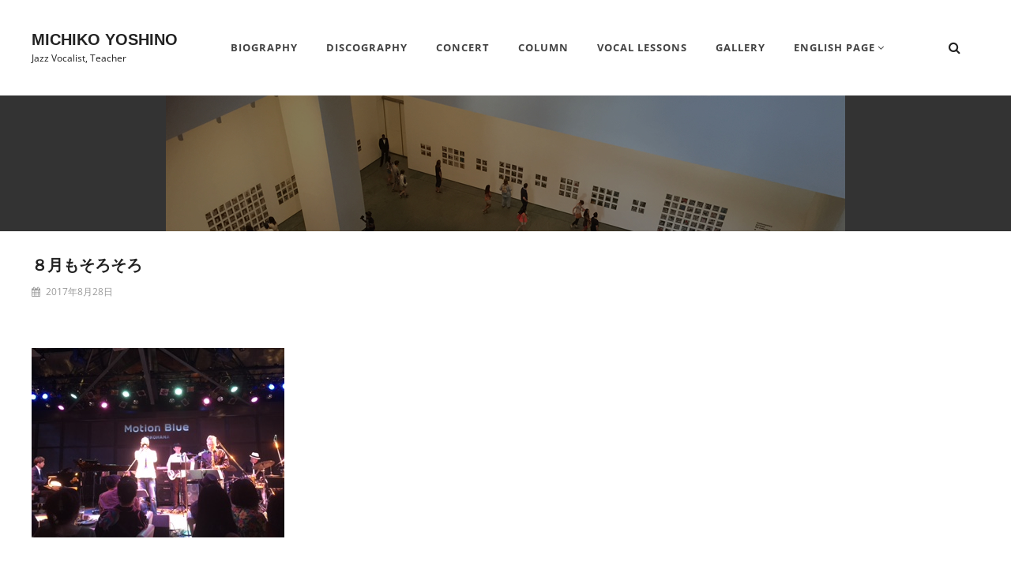

--- FILE ---
content_type: text/css
request_url: https://michiko-yoshino.com/wp/wp-content/themes/simclick/style.css?ver=20230131-142059
body_size: 33826
content:
@charset "UTF-8";
/*
Theme Name: SimClick
Theme URI: https://catchthemes.com/themes/simclick/
Author: Catch Themes
Author URI: https://catchthemes.com/
Description: SimClick is a free Corporate Photography WordPress theme, crafted for creative minds. The minimal design in SimClick makes your photography website look clean, simple, and visually aesthetic. It is ideal for photographers, photo bloggers, art portfolio, freelancer, and other creative photography related website. You can use the theme either for personal use or for corporate photography websites. SimClick includes all the features that are crucial for any personal or corporate photography WordPress website. For instance, Featured Slider, Featured Content, Hero Content, Portfolio, Testimonials, Services, and more. With these exciting features, SimClick lets you highlight your special contents, categorize them elegantly and show your expertise. Flexible features, clever widgets, useful shortcodes, elegant layouts, or a clean design, SimClick has it all. The theme is super user-friendly, has a very easy working interface and saves so much time with zero need for coding. The theme is absolutely responsive and adapts all screen sizes. And also, SimClick is translation-ready. For more information, check out Theme Instructions at https://catchthemes.com/themes/simclick/#theme-instructions, support at https://catchthemes.com/support/ and Demo at https://catchthemes.com/demo/simclick/
Version: 1.2
Requires at least: 5.6
Tested up to: 6.0
Requires PHP: 5.6
License: GNU General Public License v3 or later
License URI: http://www.gnu.org/licenses/gpl-3.0.html
Text Domain: simclick
Domain Path: /languages/
Tags: one-column, two-columns, right-sidebar, flexible-header, custom-background, custom-header, custom-menu, custom-logo, editor-style, featured-image-header, featured-images, footer-widgets, rtl-language-support, sticky-post, theme-options, threaded-comments, translation-ready, wide-blocks, block-styles, blog, photography, portfolio

SimClick is based on Underscores http://underscores.me/, (C) 2012-2019 Automattic, Inc.
Underscores is distributed under the terms of the GNU GPL v2 or later.
*/
/*--------------------------------------------------------------
>>> TABLE OF CONTENTS:
----------------------------------------------------------------
1.0 - Variables
	1.1 - Color
	1.2 - Fonts
	1.3 - Structure
	1.4  -Transition
2.0 - Normalize
3.0 - Mixin
	3.1 - Mixin
4.0 Modules
	4.1 - Alignments
	4.2 - Blocks
	4.3 - Clearings
5.0 - Forms
	5.1 - Buttons
	5.2 - Fields
6.0 - Navigation
	6.1 - Next Previous
	6.2 - Social Menu Navigation
	6.3 - Menus
7.0 Typography
	7.1 - Headings
	7.2 - Copy
8.0 Sites
	8.1 - Primary
		8.1.1 - Archives
		8.1.2 - Comments
	8.2.0 - Secondary
		8.2.1 - Widget
	8.3.0 - Section
		8.3.1 - Header
		8.3.2 - Hero Content
		8.3.3 - Promotional
		8.3.4 - Testimonials
		8.3.5 - Blog
		8.3.6 - Newsletter
		8.3.7 - Portfolio
		8.3.8 - Feature Slider
		8.3.9 - Footer
		8.3.10 - Woocommerce
		8.3.11 - Team
		8.3.12 - Logo Slider
		8.3.13 - Service
		8.3.14 - Contact
		8.3.15 - Feature Content
		8.3.16 - Stats
		8.3.17 - Gallery
9.0 - Elements
	9.1 - Lists
	9.2 - Tables
	9.3 - Color Selection

10.0 - Media
	10.1 - mobile-horizontal
	10.2 - tablet
	10.3 - desktop
	10.4 - wide-width
	10.5 - large
	10.6 - ultra_wide
--------------------------------------------------------------*/
/*--------------------------------------------------------------
## Colors
--------------------------------------------------------------*/
/**
 * 1.0 - Variables
 */
/**
 * 1.1 - Colors
 */
/*--------------------------------------------------------------
## Fonts
--------------------------------------------------------------*/
/**
 * 1.2 - Fonts
 */
/*--------------------------------------------------------------
## Structure
--------------------------------------------------------------*/
/**
 * 1.3 - Transition
 */
/*--------------------------------------------------------------
## Transition
--------------------------------------------------------------*/
/*
Normalizing styles have been helped along thanks to the fine work of
Nicolas Gallagher and Jonathan Neal http://necolas.github.io/normalize.css/
*/
/*--------------------------------------------------------------
# Normalize 2.0
--------------------------------------------------------------*/
/* normalize.css v8.0.0 | MIT License | github.com/necolas/normalize.css */
/* Document
	 ========================================================================== */
/**
 * 1. Correct the line height in all browsers.
 * 2. Prevent adjustments of font size after orientation changes in iOS.
 */
html {
  line-height: 1.15;
  /* 1 */
  -webkit-text-size-adjust: 100%;
  /* 2 */ }

/* Sections
	 ========================================================================== */
/**
 * Remove the margin in all browsers.
 */
body {
  margin: 0; }

/**
 * Correct the font size and margin on `h1` elements within `section` and
 * `article` contexts in Chrome, Firefox, and Safari.
 */
h1 {
  font-size: 2em;
  margin: 0.67em 0; }

/* Grouping content
	 ========================================================================== */
/**
 * 1. Add the correct box sizing in Firefox.
 * 2. Show the overflow in Edge and IE.
 */
hr {
  box-sizing: content-box;
  /* 1 */
  height: 0;
  /* 1 */
  overflow: visible;
  /* 2 */ }

/**
 * 1. Correct the inheritance and scaling of font size in all browsers.
 * 2. Correct the odd `em` font sizing in all browsers.
 */
/* Text-level semantics
	 ========================================================================== */
/**
 * Remove the gray background on active links in IE 10.
 */
a {
  background-color: transparent; }

/**
 * 1. Remove the bottom border in Chrome 57-
 * 2. Add the correct text decoration in Chrome, Edge, IE, Opera, and Safari.
 */
abbr[title] {
  border-bottom: none;
  /* 1 */
  text-decoration: underline;
  /* 2 */
  text-decoration: underline dotted;
  /* 2 */ }

/**
 * Add the correct font weight in Chrome, Edge, and Safari.
 */
b,
strong {
  font-weight: 700; }

/**
 * 1. Correct the inheritance and scaling of font size in all browsers.
 * 2. Correct the odd `em` font sizing in all browsers.
 */
code,
kbd,
samp {
  font-family: monospace, monospace;
  /* 1 */
  font-size: 1em;
  /* 2 */ }

/**
 * Add the correct font size in all browsers.
 */
small {
  font-size: 80%; }

/**
 * Prevent `sub` and `sup` elements from affecting the line height in
 * all browsers.
 */
sub,
sup {
  font-size: 75%;
  line-height: 0;
  position: relative;
  vertical-align: baseline; }

sub {
  bottom: -0.25em; }

sup {
  top: -0.5em; }

/* Embedded content
	 ========================================================================== */
/**
 * Remove the border on images inside links in IE 10.
 */
img {
  border-style: none; }

/* Forms
	 ========================================================================== */
/**
 * 1. Change the font styles in all browsers.
 * 2. Remove the margin in Firefox and Safari.
 */
button,
input,
optgroup,
select,
textarea {
  font-family: inherit;
  /* 1 */
  font-size: 100%;
  /* 1 */
  margin: 0;
  /* 2 */ }

/**
 * Show the overflow in IE.
 * 1. Show the overflow in Edge.
 */
button,
input {
  /* 1 */
  overflow: visible; }

/**
 * Remove the inheritance of text transform in Edge, Firefox, and IE.
 * 1. Remove the inheritance of text transform in Firefox.
 */
button,
select {
  /* 1 */
  text-transform: none; }

/**
 * Correct the inability to style clickable types in iOS and Safari.
 */
button,
[type="button"],
[type="reset"],
[type="submit"] {
  -webkit-appearance: button; }

/**
 * Remove the inner border and padding in Firefox.
 */
button::-moz-focus-inner,
[type="button"]::-moz-focus-inner,
[type="reset"]::-moz-focus-inner,
[type="submit"]::-moz-focus-inner {
  border-style: none;
  padding: 0; }

/**
 * Restore the focus styles unset by the previous rule.
 */
button:-moz-focusring,
[type="button"]:-moz-focusring,
[type="reset"]:-moz-focusring,
[type="submit"]:-moz-focusring {
  outline: 1px dotted ButtonText; }

/**
 * Correct the padding in Firefox.
 */
fieldset {
  padding: 0.35em 0.75em 0.625em; }

/**
 * 1. Correct the text wrapping in Edge and IE.
 * 2. Correct the color inheritance from `fieldset` elements in IE.
 * 3. Remove the padding so developers are not caught out when they zero out
 *		`fieldset` elements in all browsers.
 */
legend {
  box-sizing: border-box;
  /* 1 */
  color: inherit;
  /* 2 */
  display: table;
  /* 1 */
  max-width: 100%;
  /* 1 */
  padding: 0;
  /* 3 */
  white-space: normal;
  /* 1 */ }

/**
 * Add the correct vertical alignment in Chrome, Firefox, and Opera.
 */
progress {
  vertical-align: baseline; }

/**
 * Remove the default vertical scrollbar in IE 10+.
 */
textarea {
  overflow: auto; }

/**
 * 1. Add the correct box sizing in IE 10.
 * 2. Remove the padding in IE 10.
 */
[type="checkbox"],
[type="radio"] {
  box-sizing: border-box;
  /* 1 */
  padding: 0;
  /* 2 */ }

/**
 * Correct the cursor style of increment and decrement buttons in Chrome.
 */
[type="number"]::-webkit-inner-spin-button,
[type="number"]::-webkit-outer-spin-button {
  height: auto; }

/**
 * 1. Correct the odd appearance in Chrome and Safari.
 * 2. Correct the outline style in Safari.
 */
[type="search"] {
  -webkit-appearance: textfield;
  /* 1 */
  outline-offset: -2px;
  /* 2 */ }

/**
 * Remove the inner padding in Chrome and Safari on macOS.
 */
[type="search"]::-webkit-search-decoration {
  -webkit-appearance: none; }

/**
 * 1. Correct the inability to style clickable types in iOS and Safari.
 * 2. Change font properties to `inherit` in Safari.
 */
::-webkit-file-upload-button {
  -webkit-appearance: button;
  /* 1 */
  font: inherit;
  /* 2 */ }

/* Interactive
	 ========================================================================== */
/*
 * Add the correct display in Edge, IE 10+, and Firefox.
 */
details {
  display: block; }

/*
 * Add the correct display in all browsers.
 */
summary {
  display: list-item; }

/* Misc
	 ========================================================================== */
/**
 * Add the correct display in IE 10+.
 */
template {
  display: none; }

/**
 * Add the correct display in IE 10.
 */
[hidden] {
  display: none; }

/*--------------------------------------------------------------
# Typography
--------------------------------------------------------------*/
h1, h2, h3, h4, h5, h6 {
  clear: both; }

dfn,
cite,
em,
i {
  font-style: italic; }

address {
  font-style: normal;
  margin: 0 0 25px; }

pre {
  font-family: "Courier 10 Pitch", Courier, monospace;
  margin-bottom: 25px;
  max-width: 100%;
  overflow: auto;
  padding: 41px 43px;
  white-space: pre-line;
  word-break: break-all; }

code, kbd, tt, var {
  font-style: normal; }

abbr, acronym {
  border-bottom: 1px dotted;
  cursor: help; }

mark,
ins {
  padding: 1px 5px;
  text-decoration: none; }

big {
  font-size: 125%; }

/*--------------------------------------------------------------
# Elements
--------------------------------------------------------------*/
html {
  box-sizing: border-box; }

*,
*:before,
*:after {
  /* Inherit box-sizing to make it easier to change the property for components that leverage other behavior; see https://css-tricks.com/inheriting-box-sizing-probably-slightly-better-best-practice/ */
  box-sizing: inherit; }

dt {
  font-weight: 500; }

dd {
  margin: 0 25px 25px; }

img {
  display: block;
  height: auto;
  /* Make sure images are scaled correctly. */
  max-width: 100%;
  /* Adhere to container width. */ }

table {
  width: 100%; }

figure {
  margin: 25px 0; }

.site-main .comment-navigation,
.site-main .post-navigation {
  margin: 0 0 25px;
  overflow: hidden; }

.comment-navigation .nav-previous,
.posts-navigation .nav-previous,
.post-navigation .nav-previous {
  float: left;
  width: 50%; }

.comment-navigation .nav-next,
.posts-navigation .nav-next,
.post-navigation .nav-next {
  float: right;
  width: 50%; }

/*--------------------------------------------------------------
# Accessibility
--------------------------------------------------------------*/
/* Text meant only for screen readers. */
.screen-reader-text {
  border: 0;
  clip: rect(1px, 1px, 1px, 1px);
  clip-path: inset(50%);
  height: 1px;
  margin: -1px;
  overflow: hidden;
  padding: 0;
  position: absolute !important;
  width: 1px;
  word-wrap: normal !important;
  /* Many screen reader and browser combinations announce broken words as they would appear visually. */ }

.screen-reader-text:focus {
  border-radius: 3px;
  box-shadow: 0 0 2px 2px rgba(0, 0, 0, 0.2);
  -webkit-box-shadow: 0 0 2px 2px rgba(0, 0, 0, 0.2);
  -moz-box-shadow: 0 0 2px 2px rgba(0, 0, 0, 0.2);
  clip: auto !important;
  clip-path: none;
  display: block;
  font-size: 14px;
  font-size: 0.875rem;
  font-weight: bold;
  height: auto;
  left: 5px;
  line-height: normal;
  padding: 15px 23px 14px;
  text-decoration: none;
  top: 5px;
  width: auto;
  z-index: 100000;
  /* Above WP toolbar. */ }

/* Do not show the outline on the skip link target. */
#content[tabindex="-1"]:focus {
  outline: 0; }

/*--------------------------------------------------------------
# Clearings
--------------------------------------------------------------*/
.clear:before,
.clear:after,
.entry-content:before,
.entry-content:after,
.comment-content:before,
.comment-content:after,
.site-header:before,
.site-header:after,
.site-content:before,
.site-content:after,
.site-footer:before,
.site-footer:after {
  content: "";
  display: table;
  table-layout: fixed; }

.clear:after,
.entry-content:after,
.comment-content:after,
.site-header:after,
.site-content:after,
.site-footer:after {
  clear: both; }

/*--------------------------------------------------------------
# Widgets
--------------------------------------------------------------*/
.widget {
  margin: 0 0 25px;
  /* Make sure select elements fit in widgets. */ }

.widget select {
  max-width: 100%; }

/*--------------------------------------------------------------
# Content
--------------------------------------------------------------*/
/*--------------------------------------------------------------
## Posts and pages
--------------------------------------------------------------*/
.sticky {
  display: block; }

.post,
.page {
  margin: 0 0 25px; }

.updated:not(.published) {
  display: none; }

.page-links {
  clear: both;
  margin: 0 0 25px; }

/*--------------------------------------------------------------
## Comments
--------------------------------------------------------------*/
.comment-content a {
  word-wrap: break-word; }

.bypostauthor {
  display: block; }

/*--------------------------------------------------------------
# Infinite scroll
--------------------------------------------------------------*/
/* Globally hidden elements when Infinite Scroll is supported and in use. */
.infinite-scroll .posts-navigation,
.infinite-scroll.neverending .site-footer {
  /* Theme Footer (when set to scrolling) */
  display: none; }

/* When Infinite Scroll has reached its end we need to re-display elements that were hidden (via .neverending) before. */
.infinity-end.neverending .site-footer {
  display: block; }

/*--------------------------------------------------------------
# Media
--------------------------------------------------------------*/
.page-content .wp-smiley,
.entry-content .wp-smiley,
.comment-content .wp-smiley {
  border: none;
  margin-bottom: 0;
  margin-top: 0;
  padding: 0; }

/* Make sure embeds and iframes fit their containers. */
embed,
iframe,
object {
  max-width: 100%; }

/* Make sure logo link wraps around logo image. */
.custom-logo-link {
  display: inline-block; }

/*--------------------------------------------------------------
## Captions
--------------------------------------------------------------*/
.wp-caption {
  margin-bottom: 1.5em;
  max-width: 100%; }

.wp-caption img[class*="wp-image-"] {
  display: block;
  margin-left: auto;
  margin-right: auto; }

/*--------------------------------------------------------------
## Galleries
--------------------------------------------------------------*/
.gallery-item {
  display: inline-block;
  text-align: center;
  vertical-align: top;
  width: 100%; }

.gallery-columns-2 .gallery-item {
  max-width: 50%; }

.gallery-columns-3 .gallery-item {
  max-width: 33.33%; }

.gallery-columns-4 .gallery-item {
  max-width: 25%; }

.gallery-columns-5 .gallery-item {
  max-width: 20%; }

.gallery-columns-6 .gallery-item {
  max-width: 16.66%; }

.gallery-columns-7 .gallery-item {
  max-width: 14.28%; }

.gallery-columns-8 .gallery-item {
  max-width: 12.5%; }

.gallery-columns-9 .gallery-item {
  max-width: 11.11%; }

.gallery-caption {
  display: block; }

/*--------------------------------------------------------------
## alignments 4.1
--------------------------------------------------------------*/
.alignright {
  padding-top: 0; }
  @media only screen and (min-width: 41.688em) {
    .alignright {
      float: right; } }

@media only screen and (min-width: 41.688em) {
  .alignleft {
    float: left; } }

.aligncenter {
  clear: both;
  display: block;
  margin-left: auto;
  margin-right: auto; }

.text-aligned-right .entry-container {
  text-align: center; }
  @media only screen and (min-width: 41.688em) {
    .text-aligned-right .entry-container {
      text-align: right; } }

.text-aligned-left .entry-container {
  text-align: center; }
  @media only screen and (min-width: 41.688em) {
    .text-aligned-left .entry-container {
      text-align: left; } }

.text-aligned-center .entry-container {
  text-align: center; }

.custom-header-content.content-aligned-right .entry-container {
  margin-left: auto; }

.no-header-media-image .custom-header-content.content-aligned-left {
  margin-left: 0; }

.no-header-media-image .custom-header-content.content-aligned-right {
  margin-right: 0; }

.custom-header-content.content-aligned-center .entry-container {
  margin: 0 auto; }

.custom-header-content.text-aligned-right .entry-header-image img {
  margin-left: auto; }

.custom-header-content.text-aligned-center .entry-header-image img {
  margin: 0 auto; }

.slider-content-wrapper.content-aligned-right .entry-container-wrap,
.hero-content-wrapper.section.content-aligned-right .hentry .entry-container.full-width {
  margin-left: auto;
  margin-right: 0; }

.slider-content-wrapper.content-aligned-center .entry-container-wrap,
.hero-content-wrapper.section.content-aligned-center .hentry .entry-container.full-width {
  margin-left: auto;
  margin-right: auto; }

.slider-content-wrapper.content-aligned-right.text-aligned-right .entry-container-wrap {
  text-align: center; }
  @media only screen and (min-width: 41.688em) {
    .slider-content-wrapper.content-aligned-right.text-aligned-right .entry-container-wrap {
      text-align: right; } }

.slider-content-wrapper.content-aligned-right.text-aligned-left .entry-container-wrap {
  text-align: center; }
  @media only screen and (min-width: 41.688em) {
    .slider-content-wrapper.content-aligned-right.text-aligned-left .entry-container-wrap {
      text-align: left; } }

.slider-content-wrapper.content-aligned-left.text-aligned-right .entry-container-wrap {
  text-align: center; }
  @media only screen and (min-width: 41.688em) {
    .slider-content-wrapper.content-aligned-left.text-aligned-right .entry-container-wrap {
      text-align: right; } }

.slider-content-wrapper.content-aligned-left.text-aligned-left .entry-container-wrap {
  text-align: center; }
  @media only screen and (min-width: 41.688em) {
    .slider-content-wrapper.content-aligned-left.text-aligned-left .entry-container-wrap {
      text-align: left; } }

.slider-content-wrapper .entry-container,
.hero-content-wrapper.section.text-aligned-center .hentry .entry-container {
  padding-left: 30px;
  padding-right: 30px;
  text-align: center; }
  @media only screen and (min-width: 41.688em) {
    .slider-content-wrapper .entry-container,
    .hero-content-wrapper.section.text-aligned-center .hentry .entry-container {
      padding-left: 40px;
      padding-right: 40px; } }
  @media only screen and (min-width: 85.375em) {
    .slider-content-wrapper .entry-container,
    .hero-content-wrapper.section.text-aligned-center .hentry .entry-container {
      padding-left: 60px;
      padding-right: 60px; } }

.hero-content-wrapper.section.content-aligned-left .section-content-wrap .hentry .entry-container {
  float: left; }
  @media only screen and (min-width: 41.688em) {
    .hero-content-wrapper.section.content-aligned-left .section-content-wrap .hentry .entry-container {
      padding-left: 0;
      padding-right: 60px; } }
  @media only screen and (min-width: 85.375em) {
    .hero-content-wrapper.section.content-aligned-left .section-content-wrap .hentry .entry-container {
      padding-left: 0;
      padding-right: 120px; } }

.hero-content-wrapper.section.content-aligned-left.text-aligned-right .hentry .entry-container,
.hero-content-wrapper.section.content-aligned-left.text-aligned-left .hentry .entry-container {
  float: left; }

.hero-content-wrapper.section.content-aligned-left .wrapper .hentry .featured-content-image {
  right: 0;
  left: auto; }

.slider-content-wrapper.content-aligned-right .section-heading-wrapper {
  order: 1; }
  @media only screen and (min-width: 41.688em) {
    .slider-content-wrapper.content-aligned-right .section-heading-wrapper {
      order: 2; } }

.rtl .slider-content-wrapper.content-aligned-left .hentry {
  flex-direction: row-reverse; }

.rtl .slider-content-wrapper.content-aligned-right .hentry {
  flex-direction: row; }

.slider-content-wrapper.content-aligned-right .hentry {
  flex-direction: row-reverse; }

.promotion-headline-wrapper.section.content-aligned-center .entry-container .inner-container {
  margin: 0 auto; }
  .promotion-headline-wrapper.section.content-aligned-center .entry-container .inner-container .more-button {
    margin-top: 35px;
    position: relative; }

.promotion-headline-wrapper.section.content-aligned-left .entry-container .inner-container {
  margin: 0 auto; }
  @media only screen and (min-width: 64em) {
    .promotion-headline-wrapper.section.content-aligned-left .entry-container .inner-container {
      margin-right: auto;
      margin-left: 0; } }

.promotion-headline-wrapper.section.content-aligned-right .entry-container .inner-container {
  margin: 0 auto; }
  @media only screen and (min-width: 64em) {
    .promotion-headline-wrapper.section.content-aligned-right .entry-container .inner-container {
      margin-left: auto;
      margin-right: 0; } }
  .promotion-headline-wrapper.section.content-aligned-right .entry-container .inner-container .more-button {
    margin-top: 35px;
    position: relative; }
    @media only screen and (min-width: 64em) {
      .promotion-headline-wrapper.section.content-aligned-right .entry-container .inner-container .more-button {
        left: 0;
        margin-top: 0;
        position: absolute;
        right: auto; } }

.promotion-headline-wrapper.section.content-aligned-left .entry-container .inner-container .more-button {
  position: relative; }
  @media only screen and (min-width: 64em) {
    .promotion-headline-wrapper.section.content-aligned-left .entry-container .inner-container .more-button {
      left: auto;
      position: absolute;
      right: 0; } }

.promotion-headline-wrapper.section.content-aligned-right.text-aligned-left .entry-container {
  text-align: center; }
  @media only screen and (min-width: 64em) {
    .promotion-headline-wrapper.section.content-aligned-right.text-aligned-left .entry-container {
      text-align: left; } }

.promotion-headline-wrapper.section.content-aligned-right.text-aligned-right .entry-container {
  text-align: center; }
  @media only screen and (min-width: 64em) {
    .promotion-headline-wrapper.section.content-aligned-right.text-aligned-right .entry-container {
      text-align: right; } }

.promotion-headline-wrapper.section.content-aligned-left.text-aligned-left .entry-container {
  text-align: center; }
  @media only screen and (min-width: 64em) {
    .promotion-headline-wrapper.section.content-aligned-left.text-aligned-left .entry-container {
      text-align: left; } }

.promotion-headline-wrapper.section.content-aligned-left.text-aligned-right .entry-container {
  text-align: center; }
  @media only screen and (min-width: 64em) {
    .promotion-headline-wrapper.section.content-aligned-left.text-aligned-right .entry-container {
      text-align: right; } }

/*--------------------------------------------------------------
## blocks 4.2
--------------------------------------------------------------*/
@media only screen and (min-width: 64em) {
  .content-right .content-area {
    float: right;
    margin-left: -100%;
    margin-right: auto; } }

.no-sidebar .content-area {
  max-width: 760px; }

.sidebar {
  padding: 0 30px; }

.singular-content-wrap .entry-meta {
  margin-bottom: 0; }

@media only screen and (min-width: 41.688em) {
  .sidebar section {
    padding: 0 10px; } }
@media only screen and (min-width: 85.375em) {
  .sidebar section {
    padding: 0 30px; } }
.sidebar section .widget-wrap {
  padding: 30px; }
  @media only screen and (min-width: 85.375em) {
    .sidebar section .widget-wrap {
      padding: 40px; } }
  .sidebar section .widget-wrap ul {
    list-style: none;
    margin: 0; }

@media only screen and (min-width: 64em) {
  .content-area {
    float: left;
    max-width: 960px;
    width: 64.28571428571429%; } }

@media only screen and (min-width: 64em) {
  .content-left .content-area {
    margin-right: -100%;
    margin-left: auto; } }

.no-sidebar .content-area {
  float: none;
  margin: 0 auto;
  width: 100%; }

.sidebar {
  margin-top: 30px; }
  @media only screen and (min-width: 64em) {
    .sidebar {
      float: right;
      margin-top: 0;
      width: 37%;
      max-width: 560px; } }
  .sidebar .more-link {
    font-size: 13px;
    font-size: 0.8125rem;
    text-transform: uppercase; }

.content-area {
  padding: 0 30px; }
  @media only screen and (min-width: 41.688em) {
    .content-area {
      padding: 0 25px; } }
  @media only screen and (min-width: 85.375em) {
    .content-area {
      padding: 0 30px; } }

.sidebar,
body:not(.home) .content-area {
  padding-top: 35px; }
  @media only screen and (min-width: 41.688em) {
    .sidebar,
    body:not(.home) .content-area {
      padding-top: 42px; } }

.home .archive-content-wrap .section-heading-wrapper {
  margin-left: -30px; }
  @media only screen and (min-width: 41.688em) {
    .home .archive-content-wrap .section-heading-wrapper {
      margin-left: -20px; } }
  @media only screen and (min-width: 85.375em) {
    .home .archive-content-wrap .section-heading-wrapper {
      margin-left: -30px; } }

.archive-content-wrap .section-content-wrapper {
  padding: 0; }
  @media only screen and (min-width: 85.375em) {
    .archive-content-wrap .section-content-wrapper {
      padding: 0 10px; } }

.search .section-content-wrapper {
  padding: 0; }

@media only screen and (min-width: 64em) {
  .content-right .sidebar {
    float: left; } }

.wp-caption {
  margin-top: 0; }

.wp-caption.alignright {
  margin-bottom: 0;
  margin-left: 0; }
  @media only screen and (min-width: 41.688em) {
    .wp-caption.alignright {
      margin-bottom: 38px;
      margin-left: 39px; } }

img.alignright {
  margin-bottom: 38px;
  margin-left: 0; }
  @media only screen and (min-width: 41.688em) {
    img.alignright {
      margin-left: 39px; } }

img.alignleft {
  margin-right: 0;
  margin-bottom: 38px; }
  @media only screen and (min-width: 41.688em) {
    img.alignleft {
      margin-right: 39px; } }

.wp-caption.alignleft {
  margin-right: 0; }
  @media only screen and (min-width: 41.688em) {
    .wp-caption.alignleft {
      margin-right: 39px; } }

@media only screen and (min-width: 41.688em) {
  .wp-block-cover.has-background-dim.alignleft {
    margin-right: 2em; } }

@media only screen and (min-width: 41.688em) {
  .wp-block-cover.has-background-dim.alignright {
    margin-left: 2em; } }

.archive .section-content-wrapper.layout-one .hentry {
  padding: 0; }

@media only screen and (min-width: 41.688em) {
  .site-content .wrapper .singular-content-wrap,
  .archive .section-content-wrapper.layout-one {
    padding-left: 15px;
    padding-right: 15px; } }
@media only screen and (min-width: 85.375em) {
  .site-content .wrapper .singular-content-wrap,
  .archive .section-content-wrapper.layout-one {
    padding-left: 30px;
    padding-right: 30px; } }

.page.no-sidebar .content-area,
.single.no-sidebar .content-area {
  max-width: 760px; }

.content-area .singular-content-wrap h2.entry-title {
  margin-bottom: 7px;
  text-align: center; }
  @media only screen and (min-width: 48em) {
    .content-area .singular-content-wrap h2.entry-title {
      margin-bottom: 14px; } }

.no-sidebar.full-width-layout .content-area {
  max-width: 100%;
  width: 100%; }

blockquote cite {
  display: block;
  font-size: 12px;
  font-size: 0.75rem;
  font-style: normal;
  font-weight: 400;
  text-align: center;
  text-transform: uppercase; }

blockquote.alignright {
  margin: 0 0 35px 40px;
  text-align: right; }
  blockquote.alignright:before {
    content: ""; }

blockquote {
  font-size: 21px;
  font-size: 1.3125rem;
  font-weight: 700;
  line-height: 1.67; }

blockquote:not(.alignleft):not(.alignright) {
  margin: 85px 0 35px 0;
  padding-top: 35px;
  text-align: center;
  position: relative; }
  blockquote:not(.alignleft):not(.alignright):before {
    content: "\201C";
    display: block;
    background-image: linear-gradient(to left, #96c93d, #00b09b);
    float: left;
    font-family: georgia;
    font-size: 100px;
    font-size: 6.25rem;
    height: 0;
    left: 50%;
    line-height: 0;
    margin-bottom: 28px;
    position: absolute;
    top: 0;
    transform: translateX(-50%);
    -o-transform: translateX(-50%);
    -moz-transform: translateX(-50%);
    -webkit-transform: translateX(-50%); }

blockquote, q {
  quotes: "“" "”" "‘" "’"; }

blockquote.alignright,
blockquote.alignleft {
  border-right: 2px solid;
  padding-right: 21px; }
  @media only screen and (min-width: 41.688em) {
    blockquote.alignright,
    blockquote.alignleft {
      max-width: 338px; } }

blockquote.alignleft {
  border-left: 2px solid;
  border-right: 0;
  float: left;
  margin: 0 40px 35px 0;
  padding-left: 21px;
  text-align: left; }
  blockquote.alignleft:before {
    content: ""; }

table caption {
  padding-bottom: 21px; }

pre.wp-block-preformatted {
  word-break: break-all;
  white-space: pre-line; }

.wp-caption {
  margin-bottom: 0; }

figcaption {
  font-size: 14px;
  font-size: 0.875rem;
  font-style: italic;
  font-weight: 400;
  line-height: 2;
  padding: 16px;
  text-align: center; }

hr {
  border: 0;
  height: 1px;
  margin: 25px auto;
  max-width: 150px; }

hr.is-style-wide {
  max-width: 100%; }

ul.wp-block-latest-posts li {
  margin-bottom: 10px; }

ul.wp-block-categories.alignright,
.wp-block-archives.alignright {
  list-style-position: inside;
  text-align: right; }

figure.wp-block-pullquote.alignleft {
  text-align: left; }
  figure.wp-block-pullquote.alignleft blockquote {
    text-align: left; }
    figure.wp-block-pullquote.alignleft blockquote:before {
      text-align: left;
      margin: 0; }
    figure.wp-block-pullquote.alignleft blockquote cite {
      text-align: left; }

blockquote p {
  margin-bottom: 21px; }

figure.wp-block-pullquote.alignright {
  text-align: right; }
  figure.wp-block-pullquote.alignright blockquote {
    text-align: right; }
    figure.wp-block-pullquote.alignright blockquote:before {
      text-align: right;
      margin: 0; }
    figure.wp-block-pullquote.alignright blockquote cite {
      text-align: right; }

.no-sidebar .alignwide {
  margin-left: 0;
  margin-right: 0;
  max-width: 96vw; }
  @media only screen and (min-width: 48em) {
    .no-sidebar .alignwide {
      margin-left: -150px;
      margin-right: -150px; } }

.no-sidebar .alignfull {
  margin-left: 0;
  margin-right: 0; }
  @media only screen and (min-width: 64em) {
    .no-sidebar .alignfull {
      margin-left: calc( -100vw / 2 + 100% / 2 );
      margin-right: calc( -100vw / 2 + 100% / 2 );
      max-width: 100vw; } }

blockquote.wp-block-pullquote.alignleft cite {
  text-align: left; }

blockquote.wp-block-pullquote.alignright cite {
  text-align: right; }

.wp-block-pullquote p {
  font-size: inherit; }

.gallery-section .wp-block-gallery {
  margin-bottom: 0; }

.entry-content a:not(.more-link):not(.button),
.entry-summary a:not(.more-link):not(.button),
.ew-about a:not(.more-link):not(.button),
.widget_text a:not(.more-link):not(.button) {
  text-decoration: underline; }

.entry-content a:not(.more-link):not(.button):hover,
.entry-content a:not(.more-link):not(.button):focus,
.entry-summary a:not(.more-link):not(.button):hover,
.entry-summary a:not(.more-link):not(.button):focus,
.ew-about a:not(.more-link):not(.button):hover,
.widget_text a:not(.more-link):not(.button):hover,
.ew-about a:not(.more-link):not(.button):focus,
.widget_text a:not(.more-link):not(.button):focus {
  text-decoration: none; }

/*--------------------------------------------------------------
## clearings 4.3
--------------------------------------------------------------*/
.archive-content-wrap .section-content-wrapper:after,
.footer-widget-area .wrapper:after,
.nav-links:after,
.sidebar:after,
.site-content .wrapper:after,
.hero-content-wrapper .hentry:after,
.portfolio-section .section-content-wrapper:after,
.woocommerce-tabs ul.tabs.wc-tabs:after,
.widget_shopping_cart .woocommerce-mini-cart-item:after,
.woocommerce-posts-wrapper .product:after,
.promotion-sale-wrapper .section-content-wrap .hentry:after,
.skillbar-header:after,
#portfolio-content-section .section-content-wrapper:after,
#contact-form-section form:after,
.contact-details li > span:after,
.gallery-image-wrap:after,
.ads-image-wrap:after,
.widget-wrap:after,
.footer-newsletter:after,
.portfolio-content-wrapper .grid:after,
.contact-details span:after,
.sub-left-col:after {
  content: "";
  display: table; }

.archive-content-wrap .section-content-wrapper:after,
.footer-widget-area .wrapper:after,
.nav-links:after,
.sidebar:after,
.site-content .wrapper:after,
.hero-content-wrapper .hentry:after,
.portfolio-section .section-content-wrapper:after,
.woocommerce-tabs ul.tabs.wc-tabs:after,
.widget_shopping_cart .woocommerce-mini-cart-item:after,
.woocommerce-posts-wrapper .product:after,
.promotion-sale-wrapper .section-content-wrap .hentry:after,
.skillbar-header:after,
#portfolio-content-section .section-content-wrapper:after,
#contact-form-section form:after,
.contact-details li > span:after,
.gallery-image-wrap:after,
.ads-image-wrap:after,
.widget-wrap:after,
.footer-newsletter:after,
.portfolio-content-wrapper .grid:after,
.contact-details span:after,
.sub-left-col:after {
  clear: both; }

.archive-content-wrap .section-content-wrapper:before,
.footer-widget-area .wrapper:before,
.nav-links:before,
.sidebar:before,
.site-content .wrapper:before,
.hero-content-wrapper .hentry:before,
.portfolio-section .section-content-wrapper::before,
.woocommerce-tabs ul.tabs.wc-tabs:before,
.widget_shopping_cart .woocommerce-mini-cart-item:before,
.woocommerce-posts-wrapper .product:before,
.promotion-sale-wrapper .section-content-wrap .hentry:before,
.skillbar-header:before,
#portfolio-content-section .section-content-wrapper:before,
#contact-form-section form:before,
.contact-details li > span:before,
.gallery-image-wrap:before,
.ads-image-wrap:before,
.widget-wrap:before,
.footer-newsletter:before,
.portfolio-content-wrapper .grid:before,
.contact-details span:before,
.sub-left-col:before {
  content: "";
  display: table; }

/*--------------------------------------------------------------
## buttons 5.1
--------------------------------------------------------------*/
.more-link,
input[type="submit"],
button[type="submit"],
.catch-instagram-feed-gallery-widget-wrapper .instagram-button .button,
.wp-block-button__link,
#infinite-handle .ctis-load-more button,
.checkout-button,
.button,
button,
select,
.wp-block-button__link,
nav.navigation.posts-navigation .nav-links a,
.stats-section .view-all-button .more-button .more-link,
input[type="text"],
input[type="email"],
input[type="url"],
input[type="password"],
input[type="search"],
input[type="number"],
input[type="tel"],
input[type="range"],
input[type="date"],
input[type="month"],
input[type="week"],
input[type="time"],
input[type="datetime"],
input[type="datetime-local"],
input[type="color"],
textarea,
.select2-container--default .select2-selection--single,
.view-all-button .more-link,
.wc-backward {
  cursor: pointer;
  display: inline-block;
  font-size: 13px;
  font-size: 0.875rem;
  font-weight: 600;
  letter-spacing: 0.2px;
  line-height: 1.62;
  padding: 14px 28px;
  text-transform: uppercase; }
  .more-link:hover, .more-link:focus,
  input[type="submit"]:hover,
  input[type="submit"]:focus,
  button[type="submit"]:hover,
  button[type="submit"]:focus,
  .catch-instagram-feed-gallery-widget-wrapper .instagram-button .button:hover,
  .catch-instagram-feed-gallery-widget-wrapper .instagram-button .button:focus,
  .wp-block-button__link:hover,
  .wp-block-button__link:focus,
  #infinite-handle .ctis-load-more button:hover,
  #infinite-handle .ctis-load-more button:focus,
  .checkout-button:hover,
  .checkout-button:focus,
  .button:hover,
  .button:focus,
  button:hover,
  button:focus,
  select:hover,
  select:focus,
  .wp-block-button__link:hover,
  .wp-block-button__link:focus,
  nav.navigation.posts-navigation .nav-links a:hover,
  nav.navigation.posts-navigation .nav-links a:focus,
  .stats-section .view-all-button .more-button .more-link:hover,
  .stats-section .view-all-button .more-button .more-link:focus,
  input[type="text"]:hover,
  input[type="text"]:focus,
  input[type="email"]:hover,
  input[type="email"]:focus,
  input[type="url"]:hover,
  input[type="url"]:focus,
  input[type="password"]:hover,
  input[type="password"]:focus,
  input[type="search"]:hover,
  input[type="search"]:focus,
  input[type="number"]:hover,
  input[type="number"]:focus,
  input[type="tel"]:hover,
  input[type="tel"]:focus,
  input[type="range"]:hover,
  input[type="range"]:focus,
  input[type="date"]:hover,
  input[type="date"]:focus,
  input[type="month"]:hover,
  input[type="month"]:focus,
  input[type="week"]:hover,
  input[type="week"]:focus,
  input[type="time"]:hover,
  input[type="time"]:focus,
  input[type="datetime"]:hover,
  input[type="datetime"]:focus,
  input[type="datetime-local"]:hover,
  input[type="datetime-local"]:focus,
  input[type="color"]:hover,
  input[type="color"]:focus,
  textarea:hover,
  textarea:focus,
  .select2-container--default .select2-selection--single:hover,
  .select2-container--default .select2-selection--single:focus,
  .view-all-button .more-link:hover,
  .view-all-button .more-link:focus,
  .wc-backward:hover,
  .wc-backward:focus {
    box-shadow: inset 1px 3px 15px 0 rgba(0, 0, 0, 0.2);
    -moz-box-shadow: inset 1px 3px 15px 0 rgba(0, 0, 0, 0.2);
    -webkit-box-shadow: inset 1px 3px 15px 0 rgba(0, 0, 0, 0.2);
    outline: 0; }
  @media only screen and (min-width: 64em) {
    .more-link,
    input[type="submit"],
    button[type="submit"],
    .catch-instagram-feed-gallery-widget-wrapper .instagram-button .button,
    .wp-block-button__link,
    #infinite-handle .ctis-load-more button,
    .checkout-button,
    .button,
    button,
    select,
    .wp-block-button__link,
    nav.navigation.posts-navigation .nav-links a,
    .stats-section .view-all-button .more-button .more-link,
    input[type="text"],
    input[type="email"],
    input[type="url"],
    input[type="password"],
    input[type="search"],
    input[type="number"],
    input[type="tel"],
    input[type="range"],
    input[type="date"],
    input[type="month"],
    input[type="week"],
    input[type="time"],
    input[type="datetime"],
    input[type="datetime-local"],
    input[type="color"],
    textarea,
    .select2-container--default .select2-selection--single,
    .view-all-button .more-link,
    .wc-backward {
      font-size: 15px;
      font-size: 0.9375rem; } }

.more-button,
button {
  margin-top: 21px; }
  @media only screen and (min-width: 85.375em) {
    .more-button,
    button {
      margin-top: 35px; } }

#infinite-handle {
  text-align: center;
  width: 100%; }
  #infinite-handle .ctis-load-more button {
    margin-top: 0;
    margin-bottom: 42px; }

#infinite-handle .ctis-load-more button:hover,
#infinite-handle .ctis-load-more button:focus {
  font-size: 14px;
  font-size: 0.875rem;
  font-weight: 600;
  line-height: 1.62;
  margin-bottom: 42px;
  padding: 14px 28px; }
  @media only screen and (min-width: 64em) {
    #infinite-handle .ctis-load-more button:hover,
    #infinite-handle .ctis-load-more button:focus {
      font-size: 15px;
      font-size: 0.9375rem; } }

button {
  border: 0;
  cursor: pointer; }

.form-submit input[type="submit"] {
  border: 0; }

.select2-container .select2-selection--single {
  height: 48px; }
  @media only screen and (min-width: 85.375em) {
    .select2-container .select2-selection--single {
      height: 60px; } }

/*--------------------------------------------------------------
## fields 5.2
--------------------------------------------------------------*/
input[type="text"],
input[type="email"],
input[type="url"],
input[type="password"],
input[type="search"],
input[type="number"],
input[type="tel"],
input[type="range"],
input[type="date"],
input[type="month"],
input[type="week"],
input[type="time"],
input[type="datetime"],
input[type="datetime-local"],
input[type="color"],
textarea,
.select2-container--default .select2-selection--single {
  box-sizing: border-box;
  border: 1px solid;
  cursor: text;
  -webkit-backface-visibility: hidden;
  border-radius: 0;
  -webkit-border-radius: 0;
  -moz-border-radius: 0;
  -o-border-radius: 0;
  font-weight: 400;
  outline: none;
  outline-offset: 0;
  padding: 13px 18px;
  text-transform: none;
  -webkit-appearance: none;
  width: 100%; }
  input[type="text"]:hover, input[type="text"]:focus,
  input[type="email"]:hover,
  input[type="email"]:focus,
  input[type="url"]:hover,
  input[type="url"]:focus,
  input[type="password"]:hover,
  input[type="password"]:focus,
  input[type="search"]:hover,
  input[type="search"]:focus,
  input[type="number"]:hover,
  input[type="number"]:focus,
  input[type="tel"]:hover,
  input[type="tel"]:focus,
  input[type="range"]:hover,
  input[type="range"]:focus,
  input[type="date"]:hover,
  input[type="date"]:focus,
  input[type="month"]:hover,
  input[type="month"]:focus,
  input[type="week"]:hover,
  input[type="week"]:focus,
  input[type="time"]:hover,
  input[type="time"]:focus,
  input[type="datetime"]:hover,
  input[type="datetime"]:focus,
  input[type="datetime-local"]:hover,
  input[type="datetime-local"]:focus,
  input[type="color"]:hover,
  input[type="color"]:focus,
  textarea:hover,
  textarea:focus,
  .select2-container--default .select2-selection--single:hover,
  .select2-container--default .select2-selection--single:focus {
    box-shadow: none;
    -webkit-box-shadow: none; }

.select2-container--default .select2-selection--single .select2-selection__arrow {
  right: 11px;
  top: 50%;
  transform: translateY(-50%);
  -o-transform: translateY(-50%);
  -moz-transform: translateY(-50%);
  -ms-transform: translateY(-50%);
  -webkit-transform: translateY(-50%); }

.select2-container--default .select2-selection--single .select2-selection__rendered {
  line-height: 20px; }

div#customer_details,
.woocommerce-columns--addresses {
  display: flex;
  display: -webkit-box;
  display: -moz-box;
  display: -ms-flexbox;
  display: -webkit-flex;
  align-items: center;
  flex-wrap: wrap;
  justify-content: center;
  align-items: unset;
  justify-content: space-between; }
  div#customer_details > div,
  .woocommerce-columns--addresses > div {
    margin-bottom: 30px;
    padding: 0;
    width: 100%; }
    div#customer_details > div input[type="checkbox"],
    .woocommerce-columns--addresses > div input[type="checkbox"] {
      width: auto; }
  div#customer_details label,
  .woocommerce-columns--addresses label {
    display: block;
    margin-bottom: 10px; }

button[type="submit"],
input[type="submit"],
input[type="search"] {
  border-radius: 0;
  -webkit-border-radius: 0;
  -moz-border-radius: 0;
  -o-border-radius: 0; }

button[type="submit"],
input[type="submit"] {
  border: 0;
  width: auto; }

textarea {
  box-sizing: border-box;
  display: block;
  height: auto;
  max-width: 100%;
  resize: vertical;
  width: 100%; }

.search-form {
  display: flex;
  display: -webkit-box;
  display: -moz-box;
  display: -ms-flexbox;
  display: -webkit-flex;
  align-items: center;
  flex-wrap: wrap;
  justify-content: center;
  justify-content: flex-start;
  position: relative; }
  .search-form input[type="search"] {
    box-shadow: none;
    -moz-box-shadow: none;
    -webkit-box-shadow: none;
    cursor: text;
    padding: 16px 0 14px 23px;
    padding-right: 70px; }
    @media only screen and (min-width: 85.375em) {
      .search-form input[type="search"] {
        padding: 21px 0 19px 23px; } }
  .search-form label {
    width: 100%; }
  .search-form button {
    border: 0;
    box-shadow: none;
    -moz-box-shadow: none;
    -webkit-box-shadow: none;
    margin: 0;
    padding: 15px 20px 17px 20px;
    top: 0;
    border-radius: 0;
    -webkit-border-radius: 0;
    -moz-border-radius: 0;
    -o-border-radius: 0;
    position: absolute;
    right: 0; }
    @media only screen and (min-width: 85.375em) {
      .search-form button {
        padding: 21px 28px 21px 28px; } }

select {
  border: 2px solid; }
  select:hover, select:focus {
    box-shadow: none;
    -webkit-box-shadow: none;
    outline: none; }

input[type="search"]::-webkit-search-decoration,
input[type="search"]::-webkit-search-cancel-button,
input[type="search"]::-webkit-search-results-button,
input[type="search"]::-webkit-search-results-decoration {
  display: none; }

/*--------------------------------------------------------------
## menus 6.1
--------------------------------------------------------------*/
.navigation-default .menu-inside-wrapper {
  clear: both;
  opacity: 0;
  position: absolute;
  right: -30px;
  top: 100%;
  visibility: hidden;
  width: 100%; }
  @media only screen and (min-width: 41.688em) {
    .navigation-default .menu-inside-wrapper {
      max-width: 300px;
      width: 300px; } }
  .navigation-default .menu-inside-wrapper .nav-menu li a {
    display: block;
    opacity: .85;
    width: 100%; }
    .navigation-default .menu-inside-wrapper .nav-menu li a:hover {
      opacity: 1;
      padding-left: 25px; }

.navigation-classic .search-social-container .menu-wrapper .menu-inside-wrapper {
  clear: both;
  left: auto;
  opacity: 0;
  position: absolute;
  top: 100%;
  right: -30px;
  visibility: hidden;
  z-index: 999; }

.navigation-classic .search-social-container .menu-wrapper.is-open .menu-inside-wrapper {
  opacity: 1;
  visibility: visible; }

.search-social-container .social-navigation li a {
  opacity: 1; }

.navigation-default .is-open .menu-inside-wrapper,
.navigation-classic .social-search-wrapper .is-open .menu-inside-wrapper,
.navigation-classic .site-header-menu .is-open .menu-inside-wrapper {
  opacity: 1;
  right: 0px;
  visibility: visible;
  width: 100%; }
  @media only screen and (min-width: 41.688em) {
    .navigation-default .is-open .menu-inside-wrapper,
    .navigation-classic .social-search-wrapper .is-open .menu-inside-wrapper,
    .navigation-classic .site-header-menu .is-open .menu-inside-wrapper {
      max-width: 300px;
      width: 300px; } }

.search-social-container nav.social-navigation ul li {
  margin-right: 30px; }

.navigation-default .site-header-menu .menu-inside-wrapper .main-navigation .sub-menu,
.navigation-default .site-header-menu .menu-inside-wrapper .main-navigation .children {
  display: none;
  margin: 0; }
  .navigation-default .site-header-menu .menu-inside-wrapper .main-navigation .sub-menu .sub-menu li a,
  .navigation-default .site-header-menu .menu-inside-wrapper .main-navigation .sub-menu .children li a,
  .navigation-default .site-header-menu .menu-inside-wrapper .main-navigation .children .sub-menu li a,
  .navigation-default .site-header-menu .menu-inside-wrapper .main-navigation .children .children li a {
    padding-left: 40px; }
    .navigation-default .site-header-menu .menu-inside-wrapper .main-navigation .sub-menu .sub-menu li a:hover,
    .navigation-default .site-header-menu .menu-inside-wrapper .main-navigation .sub-menu .children li a:hover,
    .navigation-default .site-header-menu .menu-inside-wrapper .main-navigation .children .sub-menu li a:hover,
    .navigation-default .site-header-menu .menu-inside-wrapper .main-navigation .children .children li a:hover {
      padding-left: 45px; }

.menu-item-has-children .dropdown-toggle,
.navigation-classic .site-header-menu .menu-inside-wrapper .nav-menu .sub-menu button,
.navigation-classic .site-header-menu .menu-inside-wrapper .nav-menu .children button {
  padding: 17px 24px 20px 24px;
  right: 0;
  top: 0;
  transform: translate(0);
  -o-transform: translate(0);
  -moz-transform: translate(0);
  -webkit-transform: translate(0); }
  @media only screen and (min-width: 64em) {
    .menu-item-has-children .dropdown-toggle,
    .navigation-classic .site-header-menu .menu-inside-wrapper .nav-menu .sub-menu button,
    .navigation-classic .site-header-menu .menu-inside-wrapper .nav-menu .children button {
      padding: 16px 24px 20px 24px; } }

.navigation-classic .site-header-menu .menu-inside-wrapper .nav-menu .sub-menu button,
.navigation-classic .site-header-menu .menu-inside-wrapper .nav-menu .children button {
  padding: 16px 24px 15px; }

button.dropdown-toggle:focus {
  outline: 1px dotted; }

.navigation-classic .site-header-menu .menu-inside-wrapper .nav-menu .sub-menu li.menu-item-has-children a:after,
.navigation-classic .site-header-menu .menu-inside-wrapper .nav-menu .children li.page_item_has_children a:after {
  position: absolute;
  right: 25px;
  top: 50%;
  transform: translateY(-50%);
  -o-transform: translateY(-50%);
  -webkit-transform: translateY(-50%);
  -moz-transform: translateY(-50%); }

.menu-item-has-children,
.page_item_has_children {
  position: relative; }
  .menu-item-has-children .dropdown-toggle,
  .page_item_has_children .dropdown-toggle {
    cursor: pointer;
    margin-top: 0;
    position: absolute; }
    .menu-item-has-children .dropdown-toggle:before,
    .page_item_has_children .dropdown-toggle:before {
      content: "\f107"; }

.dropdown-toggle.toggled-on:before {
  transform: rotate(179deg);
  -o-transform: rotate(179deg);
  -moz-transform: rotate(179deg);
  -webkit-transform: rotate(179deg); }

.site-header-menu .menu-inside-wrapper .main-navigation .sub-menu.toggled-on,
.site-header-menu .menu-inside-wrapper .main-navigation .children.toggled-on {
  display: block; }

.navigation-default .site-header-menu .menu-inside-wrapper .main-navigation .sub-menu li:last-child,
.navigation-default .site-header-menu .menu-inside-wrapper .main-navigation .children li:last-child {
  border-bottom: 0; }

.site-header-menu .menu-inside-wrapper .main-navigation .sub-menu,
.site-header-menu .menu-inside-wrapper .main-navigation .children {
  border-top: 1px solid;
  border-bottom: 0;
  z-index: 999; }
  .site-header-menu .menu-inside-wrapper .main-navigation .sub-menu li:last-child,
  .site-header-menu .menu-inside-wrapper .main-navigation .children li:last-child {
    border-bottom: 0; }
    @media only screen and (min-width: 64em) {
      .site-header-menu .menu-inside-wrapper .main-navigation .sub-menu li:last-child,
      .site-header-menu .menu-inside-wrapper .main-navigation .children li:last-child {
        border-bottom: 1px solid; } }
  .site-header-menu .menu-inside-wrapper .main-navigation .sub-menu a,
  .site-header-menu .menu-inside-wrapper .main-navigation .children a {
    padding-bottom: 10px;
    padding-top: 10px; }
  .site-header-menu .menu-inside-wrapper .main-navigation .sub-menu button,
  .site-header-menu .menu-inside-wrapper .main-navigation .children button {
    padding-bottom: 15px;
    padding-top: 16px; }
    @media only screen and (min-width: 64em) {
      .site-header-menu .menu-inside-wrapper .main-navigation .sub-menu button,
      .site-header-menu .menu-inside-wrapper .main-navigation .children button {
        padding-bottom: 15px;
        padding-top: 15px; } }

.main-navigation ul {
  display: block; }

.navigation-default .menu-toggle-wrapper {
  height: 100%; }

.navigation-classic #primary-menu-wrapper .menu-inside-wrapper {
  border: 1px solid; }
  @media only screen and (min-width: 64em) {
    .navigation-classic #primary-menu-wrapper .menu-inside-wrapper {
      border: 0; } }

.menu-inside-wrapper {
  border: 1px solid;
  float: none;
  position: absolute;
  top: 100%;
  z-index: 9999; }
  @media only screen and (min-width: 64em) {
    .menu-inside-wrapper {
      position: relative; } }
  .menu-inside-wrapper .nav-menu {
    margin: 0; }
    .menu-inside-wrapper .nav-menu li {
      border-bottom: 1px solid;
      margin: 0;
      position: relative; }
      .menu-inside-wrapper .nav-menu li a {
        display: block;
        font-size: 13px;
        font-size: 0.8125rem;
        font-weight: 600;
        padding: 15px 45px 15px 25px;
        text-transform: uppercase; }
      .menu-inside-wrapper .nav-menu li .sub-menu a,
      .menu-inside-wrapper .nav-menu li .children a {
        padding-left: 25px; }
        .menu-inside-wrapper .nav-menu li .sub-menu a:hover,
        .menu-inside-wrapper .nav-menu li .children a:hover {
          padding-left: 30px; }

.menu-inside-wrapper .nav-menu > li:last-child {
  border-bottom: 0; }

.navigation-default .menu-inside-wrapper .nav-menu li .sub-menu a,
.navigation-default .menu-inside-wrapper .nav-menu li .children a {
  padding-left: 35px; }
  .navigation-default .menu-inside-wrapper .nav-menu li .sub-menu a:hover,
  .navigation-default .menu-inside-wrapper .nav-menu li .children a:hover {
    padding-left: 40px; }

.navigation-classic .menu-toggle {
  display: block; }
  @media only screen and (min-width: 64em) {
    .navigation-classic .menu-toggle {
      display: none; } }

.navigation-classic .site-header-menu #primary-menu-wrapper {
  float: right; }
  .navigation-classic .site-header-menu #primary-menu-wrapper .nav-menu > li {
    display: block; }
    @media only screen and (min-width: 64em) {
      .navigation-classic .site-header-menu #primary-menu-wrapper .nav-menu > li {
        display: inline-block;
        border: 0; }
        .navigation-classic .site-header-menu #primary-menu-wrapper .nav-menu > li button {
          display: none; } }
    @media only screen and (min-width: 64em) {
      .navigation-classic .site-header-menu #primary-menu-wrapper .nav-menu > li > a {
        opacity: .85;
        padding-left: 15px;
        padding-right: 15px;
        border: 1px dotted transparent;
        letter-spacing: 1px;
        position: relative; } }
    @media only screen and (min-width: 85.375em) {
      .navigation-classic .site-header-menu #primary-menu-wrapper .nav-menu > li > a {
        padding: 20px 20px 20px 20px; } }
    .navigation-classic .site-header-menu #primary-menu-wrapper .nav-menu > li > a:hover {
      opacity: 1; }
  .navigation-classic .site-header-menu #primary-menu-wrapper .nav-menu .menu-item-has-children > a:after,
  .navigation-classic .site-header-menu #primary-menu-wrapper .nav-menu .page_item_has_children > a:after {
    display: none;
    margin-left: 3px; }
    @media only screen and (min-width: 64em) {
      .navigation-classic .site-header-menu #primary-menu-wrapper .nav-menu .menu-item-has-children > a:after,
      .navigation-classic .site-header-menu #primary-menu-wrapper .nav-menu .page_item_has_children > a:after {
        content: "\f107";
        display: inline-block; } }

.navigation-classic .site-header-menu #primary-menu-wrapper .nav-menu > li .sub-menu .menu-item-has-children > a:after,
.navigation-classic .site-header-menu #primary-menu-wrapper .nav-menu > li .children .page_item_has_children > a:after {
  content: "\f104"; }

@media only screen and (min-width: 64em) {
  .navigation-classic .site-header-menu #primary-menu-wrapper .nav-menu > li > a:focus {
    border: 1px dotted transparent; } }

#site-header-menu + .social-search-wrapper {
  padding-right: 10px; }

.search-social-container + #site-header-cart-wrapper {
  margin-right: -10px; }

.sidebar .children {
  background: transparent; }

@media only screen and (min-width: 64em) {
  .navigation-classic.boxed-layout .site-header-menu #primary-menu-wrapper .nav-menu > li > a {
    padding: 21px 10px 20px 10px; } }
@media only screen and (min-width: 85.375em) {
  .navigation-classic.boxed-layout .site-header-menu #primary-menu-wrapper .nav-menu > li > a {
    padding: 21px 20px 20px 20px; } }

#site-header-cart-wrapper {
  padding: 0; }

@media only screen and (min-width: 64em) {
  .site-header-main .site-header-menu > div {
    padding: 10px; } }
@media only screen and (min-width: 85.375em) {
  .site-header-main .site-header-menu > div {
    padding: 26px 20px; } }
.site-header-main .site-header-menu > div:last-child {
  padding-left: 0;
  padding-right: 0; }

.social-search-wrapper .menu-social-container li a {
  opacity: 1; }

.search-social-container {
  padding-right: 0; }

#social-menu-wrapper {
  display: none; }
  @media only screen and (min-width: 64em) {
    #social-menu-wrapper {
      display: block;
      padding-right: 0; } }

.site-header-main .search-social-container {
  display: none;
  margin-right: 0; }
  .site-header-main .search-social-container > div {
    margin-right: 30px; }
    .site-header-main .search-social-container > div:last-child {
      margin-right: 0; }
  @media only screen and (min-width: 64em) {
    .site-header-main .search-social-container {
      display: block;
      padding-right: 0; } }
  .site-header-main .search-social-container .menu-wrapper button.menu-toggle {
    display: block;
    font-size: 16px;
    font-size: 1rem;
    margin-top: 0;
    padding: 10px 11px;
    position: relative;
    width: 43px;
    z-index: 1; }
    .site-header-main .search-social-container .menu-wrapper button.menu-toggle:before {
      content: "\f002"; }

#primary-search-wrapper .menu-toggle.selected:before {
  content: "\f00d"; }

@media only screen and (min-width: 64em) {
  .navigation-classic .menu-inside-wrapper .nav-menu li .dropdown-toggle {
    padding: 0;
    right: 3px;
    top: 50%;
    transform: translateY(-50%);
    -o-transform: translateY(-50%);
    -moz-transform: translateY(-50%);
    -webkit-transform: translateY(-50%); } }
@media only screen and (min-width: 85.375em) {
  .navigation-classic .menu-inside-wrapper .nav-menu li .dropdown-toggle {
    right: 8px; } }

@media only screen and (min-width: 64em) {
  .site-header-cart:hover .widget_shopping_cart {
    webkit-animation: smoothScrollBackShop .5s forwards, fadein .5s;
    -moz-animation: smoothScrollBackShop .5s forwards, fadein .5s;
    -o-animation: smoothScrollBackShop .5s forwards, fadein .5s;
    animation: smoothScrollBackShop .5s forwards, fadein .5s;
    right: 0;
    display: block; } }

@media only screen and (min-width: 64em) {
  .navigation-classic .menu-inside-wrapper .nav-menu li.focus > .sub-menu,
  .navigation-classic .menu-inside-wrapper .nav-menu li.focus > .children {
    webkit-animation: smoothScrollBack .5s forwards, fadein .5s;
    -moz-animation: smoothScrollBack .5s forwards, fadein .5s;
    -o-animation: smoothScrollBack .5s forwards, fadein .5s;
    animation: smoothScrollBack .5s forwards, fadein .5s;
    left: auto;
    right: 0; } }

@media only screen and (min-width: 64em) {
  .navigation-classic .menu-inside-wrapper .nav-menu li:hover > .sub-menu,
  .navigation-classic .menu-inside-wrapper .nav-menu li:hover > .children {
    webkit-animation: smoothScrollBack .5s forwards, fadein .5s;
    -moz-animation: smoothScrollBack .5s forwards, fadein .5s;
    -o-animation: smoothScrollBack .5s forwards, fadein .5s;
    animation: smoothScrollBack .5s forwards, fadein .5s;
    left: auto;
    right: 0; } }
@-webkit-keyframes smoothScrollBack {
  0% {
    transform: translateX(20%); }
  100% {
    transform: translateX(0%); } }
@keyframes smoothScrollBack {
  0% {
    transform: translateX(20%); }
  100% {
    transform: translateX(0%); } }
@-webkit-keyframes smoothScrollBackShop {
  0% {
    transform: translateX(5%); }
  100% {
    transform: translateX(0); } }
@keyframes smoothScrollBackShop {
  0% {
    transform: translateX(5%); }
  100% {
    transform: translateX(0); } }
@keyframes fadein {
  0% {
    opacity: 0; }
  100% {
    opacity: 1; } }
@media only screen and (min-width: 64em) {
  .navigation-classic .menu-inside-wrapper .nav-menu li .dropdown-toggle:before {
    content: "\f107"; } }
.navigation-classic .menu-inside-wrapper .nav-menu li .sub-menu,
.navigation-classic .menu-inside-wrapper .nav-menu li .children {
  display: none;
  position: relative;
  z-index: 999;
  width: 100%; }
  @media only screen and (min-width: 64em) {
    .navigation-classic .menu-inside-wrapper .nav-menu li .sub-menu,
    .navigation-classic .menu-inside-wrapper .nav-menu li .children {
      border-left: 1px solid;
      border-right: 1px solid;
      display: block;
      margin: 0;
      position: absolute;
      left: -999em;
      width: 250px; } }
  .navigation-classic .menu-inside-wrapper .nav-menu li .sub-menu li a,
  .navigation-classic .menu-inside-wrapper .nav-menu li .children li a {
    padding-left: 35px; }
    .navigation-classic .menu-inside-wrapper .nav-menu li .sub-menu li a:hover,
    .navigation-classic .menu-inside-wrapper .nav-menu li .children li a:hover {
      padding-left: 40px; }
    @media only screen and (min-width: 64em) {
      .navigation-classic .menu-inside-wrapper .nav-menu li .sub-menu li a,
      .navigation-classic .menu-inside-wrapper .nav-menu li .children li a {
        padding-left: 25px; }
        .navigation-classic .menu-inside-wrapper .nav-menu li .sub-menu li a:hover,
        .navigation-classic .menu-inside-wrapper .nav-menu li .children li a:hover {
          padding-left: 30px; } }
  @media only screen and (min-width: 64em) {
    .navigation-classic .menu-inside-wrapper .nav-menu li .sub-menu .sub-menu,
    .navigation-classic .menu-inside-wrapper .nav-menu li .sub-menu .children,
    .navigation-classic .menu-inside-wrapper .nav-menu li .children .sub-menu,
    .navigation-classic .menu-inside-wrapper .nav-menu li .children .children {
      top: 0; } }
  .navigation-classic .menu-inside-wrapper .nav-menu li .sub-menu .sub-menu a,
  .navigation-classic .menu-inside-wrapper .nav-menu li .sub-menu .children a,
  .navigation-classic .menu-inside-wrapper .nav-menu li .children .sub-menu a,
  .navigation-classic .menu-inside-wrapper .nav-menu li .children .children a {
    padding-left: 40px; }
    .navigation-classic .menu-inside-wrapper .nav-menu li .sub-menu .sub-menu a:hover,
    .navigation-classic .menu-inside-wrapper .nav-menu li .sub-menu .children a:hover,
    .navigation-classic .menu-inside-wrapper .nav-menu li .children .sub-menu a:hover,
    .navigation-classic .menu-inside-wrapper .nav-menu li .children .children a:hover {
      padding-left: 45px; }

.mobile-social-search .search-container + .social-navigation {
  margin-top: 25px; }

@media only screen and (min-width: 64em) {
  .navigation-classic .site-header-main .menu-item-has-children .sub-menu li:hover > .sub-menu,
  .navigation-classic .site-header-main .page_item_has_children .children li:hover > .children,
  .navigation-classic .site-header-main .menu-item-has-children .sub-menu li.focus > .sub-menu,
  .navigation-classic .site-header-main .page_item_has_children .children li.focus > .children {
    left: auto;
    right: 100%; } }

.navigation-classic .site-header-menu #primary-menu-wrapper {
  padding: 0; }

.navigation-classic .menu-inside-wrapper,
.search-social-wrapper .menu-inside-wrapper {
  opacity: 0;
  right: -30px;
  top: 100%;
  visibility: hidden;
  width: 100%; }
  @media only screen and (min-width: 41.688em) {
    .navigation-classic .menu-inside-wrapper,
    .search-social-wrapper .menu-inside-wrapper {
      width: 300px; } }
  @media only screen and (min-width: 64em) {
    .navigation-classic .menu-inside-wrapper,
    .search-social-wrapper .menu-inside-wrapper {
      left: auto;
      opacity: 1;
      right: auto;
      top: 0;
      visibility: visible;
      width: 100%; } }

@media only screen and (min-width: 64em) {
  .navigation-classic #primary-menu-wrapper .menu-inside-wrapper {
    background: none; } }

.search-social-container .menu-wrapper .menu-inside-wrapper {
  max-width: 300px;
  width: 300px; }

.mobile-social-search {
  display: block;
  padding: 25px 25px 25px;
  border-top: 1px solid; }
  @media only screen and (min-width: 64em) {
    .mobile-social-search {
      display: none; } }

#primary-menu-wrapper,
.search-social-container {
  position: static; }
  @media only screen and (min-width: 64em) {
    #primary-menu-wrapper,
    .search-social-container {
      position: relative; } }

.mobile-social-search .social-navigation ul {
  justify-content: flex-start; }

.site-header-main > #site-header-cart-wrapper {
  display: none; }
  @media only screen and (min-width: 64em) {
    .site-header-main > #site-header-cart-wrapper {
      display: flex;
      display: -webkit-box;
      display: -moz-box;
      display: -ms-flexbox;
      display: -webkit-flex;
      align-items: center;
      flex-wrap: wrap;
      justify-content: center;
      flex: 0 1 auto;
      justify-content: flex-end; } }

.menu-inside-wrapper #site-header-cart-wrapper {
  display: block; }
  @media only screen and (min-width: 64em) {
    .menu-inside-wrapper #site-header-cart-wrapper {
      display: none; } }

#site-header-cart-wrapper a.cart-contents {
  cursor: pointer;
  display: block;
  font-size: 16px;
  font-size: 1rem;
  line-height: 2.6;
  padding: 15px 0;
  text-align: center; }
  @media only screen and (min-width: 64em) {
    #site-header-cart-wrapper a.cart-contents {
      padding: 0; } }
  #site-header-cart-wrapper a.cart-contents .amount {
    display: none; }

body.navigation-classic .site-header .site-header-main .site-header-menu #primary-menu-wrapper .menu-inside-wrapper .main-navigation .nav-menu li.current_page_item > a,
body.navigation-classic .site-header .site-header-main .site-header-menu #primary-menu-wrapper .menu-inside-wrapper .main-navigation .nav-menu li.current-menu-item > a {
  opacity: 1; }

a.cart-contents:before {
  content: "\f291";
  margin-right: 5px; }
  @media only screen and (min-width: 64em) {
    a.cart-contents:before {
      margin-right: 0; } }

#site-header-cart-wrapper .widget_shopping_cart .remove_from_cart_button {
  float: left;
  margin-right: 10px; }
#site-header-cart-wrapper .widget_shopping_cart li a:hover, #site-header-cart-wrapper .widget_shopping_cart li a:focus {
  background-color: transparent; }
#site-header-cart-wrapper .widget_shopping_cart li a img {
  float: right;
  width: 50px; }
#site-header-cart-wrapper .widget_shopping_cart li .quantity {
  display: block;
  margin-left: 15px; }

.menu-inside-wrapper .site-header-cart {
  display: block; }

.site-header-main .social-search-wrapper {
  align-items: center; }

.site-header-cart {
  display: none;
  position: relative; }
  @media only screen and (min-width: 64em) {
    .site-header-cart {
      display: block;
      padding: 21px 10px 21px 20px; } }
  .site-header-cart li span.count {
    display: inline-block;
    font-weight: 600; }
    @media only screen and (min-width: 64em) {
      .site-header-cart li span.count {
        display: none; } }

.widget.widget_shopping_cart {
  border: 1px solid;
  display: none;
  margin-bottom: 0;
  padding: 10px;
  right: -999em;
  position: absolute;
  top: 100%;
  width: 350px;
  z-index: 999; }
  .widget.widget_shopping_cart .widget_shopping_cart_content {
    padding: 25px; }
  .widget.widget_shopping_cart ul.woocommerce-mini-cart {
    margin: 0; }
    .widget.widget_shopping_cart ul.woocommerce-mini-cart li {
      border-bottom: 1px solid;
      margin-bottom: 13px;
      padding-bottom: 10px; }
      .widget.widget_shopping_cart ul.woocommerce-mini-cart li:last-child {
        border: 0;
        margin-bottom: 0; }
  .widget.widget_shopping_cart .woocommerce-mini-cart__total {
    margin: 15px 0;
    text-align: center; }
  .widget.widget_shopping_cart .woocommerce-mini-cart__buttons a {
    display: block;
    margin-bottom: 10px;
    text-align: center; }
    .widget.widget_shopping_cart .woocommerce-mini-cart__buttons a:last-child {
      margin-bottom: 0; }

.navigation-default .site-header-menu {
  order: 2; }
.navigation-default .social-search-wrapper {
  margin-left: auto; }

.navigation-classic .site-header-menu {
  margin-left: auto; }
  @media only screen and (min-width: 64em) {
    .navigation-classic .site-header-menu {
      margin-left: 0; } }

@media only screen and (min-width: 64em) {
  .site-header-cart:hover .widget_shopping_cart {
    visibility: visible; } }

.is-open #site-header-cart-wrapper a.cart-contents {
  border-bottom: 1px solid; }

/*--------------------------------------------------------------
## social-menu-navigation 6.2
--------------------------------------------------------------*/
nav.social-navigation ul,
.social-links-menu {
  list-style: none;
  margin: 0;
  display: flex;
  display: -webkit-box;
  display: -moz-box;
  display: -ms-flexbox;
  display: -webkit-flex;
  align-items: center;
  flex-wrap: wrap;
  justify-content: center; }
  nav.social-navigation ul li a,
  .social-links-menu li a {
    font-size: 16px;
    font-size: 1rem;
    padding: 10px 11px;
    position: relative;
    transition: none; }
    nav.social-navigation ul li a:hover,
    .social-links-menu li a:hover {
      opacity: 1; }
  nav.social-navigation ul li:last-child a,
  .social-links-menu li:last-child a {
    margin-right: 0; }

/*--------------------------------------------------------------
## next-previous 6.3
--------------------------------------------------------------*/
.content-area .site-main nav.post-navigation .nav-previous .nav-subtitle:before {
  content: "<";
  margin-right: 5px; }
.content-area .site-main nav.post-navigation .nav-next .nav-subtitle:after {
  content: ">";
  margin-left: 5px; }

/*--------------------------------------------------------------
## Font Family 7.1
--------------------------------------------------------------*/
body,
.testimonials-content-wrapper .testimonial-slider-wrap .post-thumbnail .entry-header .entry-title,
.testimonial-slider-wrap .post-thumbnail .entry-header,
.testimonials-content-wrapper .testimonial-slider-wrap button,
.testimonial-slider-wrap .post-thumbnail .entry-header,
code,
kbd,
tt,
var,
.widget-title,
.more-link,
.nav-title,
.catch-breadcrumb .entry-breadcrumbs,
.author-title,
.woocommerce-breadcrumb,
.entry-title,
.entry-title .sub-title,
.entry-title .sub-title,
.entry-title span,
.section-title-wrapper + .section-description,
.section-title + .section-description,
.section-title-wrapper + .section-subtitle,
.testimonial-slider-wrap .more-link,
.site-description,
#reply-title {
  font-family: "Open Sans", sans-serif; }

h1,
h2,
h3,
h4,
h5,
h6,
.archive .custom-header .entry-title span,
.hero-content-wrapper .entry-title,
.singular-content-wrap .entry-title,
.position,
.job-label,
.archive-content-wrap .section-content-wrapper.layout-one .date-day,
.featured-content-section .entry-title a,
.sectiont-title,
.slider-content-wrapper .entry-title a,
.custom-header .entry-title,
.section-title-wrapper,
.archive-content-wrap .entry-title a,
.testimonials-content-wrapper .entry-content,
.testimonials-content-wrapper .cycle-prev:before,
.testimonials-content-wrapper .cycle-next:before,
.testimonials-content-wrapper .cycle-pager,
.hero-content-wrapper .entry-content p {
  font-family: "Playfair Display", serif; }

.site-title a {
  font-family: "Playfair Display", serif; }

/*--------------------------------------------------------------
## Font Family 7.2
--------------------------------------------------------------*/
h1,
h2,
h3,
h4,
h5,
h6 {
  font-weight: 600;
  line-height: normal; }

h1:first-child,
h2:first-child,
h3:first-child,
h4:first-child,
h5:first-child,
h6:first-child {
  margin-top: 0; }

h1,
h2,
h3,
h4,
h5,
h6 {
  margin: 0.9310344827586207em 0 0.5172413793103448em 0; }

h2 {
  margin-bottom: 0.612244897959em;
  margin-top: 1.102040816326531em; }

h3 {
  margin-bottom: 0.8333333333333333em;
  margin-top: 1.5em; }

h1,
.custom-header-content .entry-title,
.archive .custom-header .entry-title span,
.slider-content-wrapper .entry-container h2 {
  font-size: 36px;
  font-size: 2.25rem;
  line-height: 1.31; }
  @media only screen and (min-width: 64em) {
    h1,
    .custom-header-content .entry-title,
    .archive .custom-header .entry-title span,
    .slider-content-wrapper .entry-container h2 {
      font-size: 43px;
      font-size: 2.6875rem; } }
  @media only screen and (min-width: 85.375em) {
    h1,
    .custom-header-content .entry-title,
    .archive .custom-header .entry-title span,
    .slider-content-wrapper .entry-container h2 {
      font-size: 58px;
      font-size: 3.625rem; } }

h2,
.woocommerce-posts-wrapper .product_title,
.page-title {
  font-size: 36px;
  font-size: 2.25rem; }
  @media only screen and (min-width: 64em) {
    h2,
    .woocommerce-posts-wrapper .product_title,
    .page-title {
      font-size: 42px;
      font-size: 2.625rem; } }
  @media only screen and (min-width: 85.375em) {
    h2,
    .woocommerce-posts-wrapper .product_title,
    .page-title {
      font-size: 49px;
      font-size: 3.0625rem; } }

h3,
.woocommerce-tabs .woocommerce-Tabs-panel h2 {
  font-size: 30px;
  font-size: 1.875rem;
  line-height: 1.36; }
  @media only screen and (min-width: 85.375em) {
    h3,
    .woocommerce-tabs .woocommerce-Tabs-panel h2 {
      font-size: 36px;
      font-size: 2.25rem; } }

h4,
.content-area .archive-content-wrap .entry-container .section-title {
  font-size: 28px;
  font-size: 1.75rem;
  line-height: 1.46;
  margin-bottom: 1.0714em;
  margin-top: 1.9285em; }

h5 {
  font-size: 18px;
  font-size: 1.125rem;
  line-height: 1.4;
  margin-bottom: 1.6666em;
  margin-top: 3em; }

h6 {
  font-size: 16px;
  font-size: 1rem;
  line-height: 1.17;
  margin-bottom: 1.875em;
  margin-top: 3.375em; }

/*--------------------------------------------------------------
## mobile-horizontal 10.1
--------------------------------------------------------------*/
@media only screen and (min-width: 41.688em) {
  .section-content-wrapper.layout-two .hentry,
  .footer-widget-area.four .widget-column,
  .footer-widget-area.two .widget-column,
  .portfolio-section .section-content-wrapper.layout-two .hentry,
  .portfolio-section .section-content-wrapper.layout-four .hentry,
  .portfolio-section .section-content-wrapper.layout-two .hentry,
  .archive-content-wrap .section-content-wrapper.layout-two .hentry,
  .team-section .team-content-wrapper.layout-four .hentry,
  .team-section .team-content-wrapper.layout-two .hentry,
  .sidebar.widget-area section.widget,
  .stats-section .section-content-wrapper.layout-four .hentry,
  .stats-section .section-content-wrapper.layout-two .hentry,
  .featured-content-section .section-content-wrapper.layout-four .hentry,
  .featured-content-section .section-content-wrapper.layout-two .hentry,
  .services-section .section-content-wrapper.layout-four .hentry,
  .services-section .section-content-wrapper.layout-two .hentry,
  #portfolio-content-section .section-content-wrapper.layout-four .hentry,
  #portfolio-content-section .section-content-wrapper.layout-two .hentry {
    width: 50%; }

  .widget-area.footer-widget-area.three .widget-column,
  .section-content-wrapper.layout-three .hentry,
  .archive-content-wrap .section-content-wrapper.layout-three .hentry,
  .products.columns-3 .product,
  .team-section .team-content-wrapper.layout-three .hentry,
  .services-section .section-content-wrapper.layout-three .hentry,
  .featured-content-section .section-content-wrapper.layout-three .hentry,
  .stats-section .section-content-wrapper.layout-three .hentry,
  #portfolio-content-section .section-content-wrapper.layout-three .hentry,
  .archive-content-wrap .section-content-wrapper.layout-three .hentry {
    width: 33.33%; }

  div#customer_details > div,
  .woocommerce-columns--addresses > div,
  .products.columns-4 .product,
  .products.columns-2 .product,
  .products.columns-3 .product {
    width: 48.8%; }

  .products .product,
  .related .product,
  div#customer_details > div,
  .woocommerce-columns--addresses > div {
    margin-right: 2.3113%; }

  .rtl .products.columns-4 .product,
  .rtl .products.columns-3 .product,
  .rtl .products.columns-2 .product {
    margin-left: 2.3113%;
    margin-right: 0; }

  .rtl div#customer_details > div,
  .rtl .woocommerce-columns--addresses > div {
    margin-right: 0;
    margin-left: 2.3113%; }
    .rtl div#customer_details > div:last-child,
    .rtl .woocommerce-columns--addresses > div:last-child {
      margin-left: 0; }

  .rtl .archive-content-wrap .section-content-wrapper.layout-one .hentry,
  .rtl .archive .archive-content-wrap .section-content-wrapper .hentry,
  .rtl .services-section .section-content-wrapper.layout-one .hentry,
  .rtl .team-section .section-content-wrapper.layout-one .hentry,
  .rtl .featured-content-section .section-content-wrapper.layout-one .hentry,
  .rtl .stats-section .section-content-wrapper.layout-one .hentry,
  .archive-content-wrap .section-content-wrapper.layout-one .hentry,
  .services-section .section-content-wrapper.layout-one .hentry,
  .team-section .section-content-wrapper.layout-one .hentry,
  .featured-content-section .section-content-wrapper.layout-one .hentry,
  .stats-section .section-content-wrapper.layout-one .hentry {
    margin-left: 0;
    margin-right: 0;
    width: 100%; }

  .products.columns-4 .product:nth-child(2n+2),
  .products.columns-3 .product:nth-child(2n+2),
  .products.columns-2 .product:nth-child(2n+2),
  div#customer_details > div:nth-child(2n+2),
  .woocommerce-columns--addresses > div:nth-child(2n+2) {
    margin-right: 0; }

  .rtl .products.columns-4 .product:nth-child(2n+2),
  .rtl .products.columns-3 .product:nth-child(2n+2),
  .rtl .products.columns-2 .product:nth-child(2n+2),
  .rtl .sidebar.widget-area section.widget:nth-child(2n+2) {
    margin-left: 0; }

  .portfolio-section .section-content-wrapper.layout-three .hentry:nth-child(2n+1),
  .portfolio-section .section-content-wrapper.layout-four .hentry:nth-child(2n+2),
  .portfolio-section .section-content-wrapper.layout-two .hentry:nth-child(2n+1),
  .team-section .team-content-wrapper.layout-three .hentry:nth-child(2n+1),
  .team-section .team-content-wrapper.layout-two .hentry:nth-child(2n+1),
  .team-section .team-content-wrapper.layout-two .hentry:nth-child(2n+1),
  .archive-content-wrap .section-content-wrapper.layout-three .hentry:nth-child(2n+1),
  .archive-content-wrap .section-content-wrapper.layout-four .hentry:nth-child(2n+2),
  .archive-content-wrap .section-content-wrapper.layout-two .hentry:nth-child(2n+1),
  .widget-area.footer-widget-area.three .widget-column:nth-child(2n+1),
  .widget-area.footer-widget-area.four .widget-column:nth-child(2n+1),
  .footer-widget-area.two .widget-column:nth-child(2n+1),
  .sidebar.widget-area section.widget:nth-child(2n+1),
  .products.columns-4 .product:nth-child(2n+2),
  .products.columns-3 .product:nth-child(2n+1),
  .products.columns-2 .product:nth-child(2n+1),
  .archive-content-wrap .section-content-wrapper.layout-three .hentry:nth-child(2n+1),
  .rtl .portfolio-section .section-content-wrapper.layout-three .hentry:nth-child(2n+1),
  .rtl .portfolio-section .section-content-wrapper.layout-four .hentry:nth-child(2n+2),
  .rtl .archive-content-wrap .section-content-wrapper.layout-four .hentry:nth-child(2n+2),
  .rtl .archive-content-wrap .section-content-wrapper.layout-two .hentry:nth-child(2n+1),
  .rtl .portfolio-section .section-content-wrapper.layout-two .hentry:nth-child(2n+1),
  .rtl .widget-area.footer-widget-area.three .widget-column:nth-child(2n+1),
  .rtl .widget-area.footer-widget-area.four .widget-column:nth-child(2n+1),
  .rtl .footer-widget-area.two .widget-column:nth-child(2n+1),
  .rtl .sidebar.widget-area section.widget:nth-child(2n+1),
  .rtl .products.columns-4 .product:nth-child(2n+2),
  .rtl .products.columns-3 .product:nth-child(2n+1),
  .rtl .products.columns-2 .product:nth-child(2n+1),
  .rtl .services-section .section-content-wrapper.layout-two .hentry:nth-child(2n+1),
  .rtl .services-section .section-content-wrapper.layout-three .hentry:nth-child(2n+1),
  .rtl .services-section .section-content-wrapper.layout-four .hentry:nth-child(2n+1),
  .rtl .team-section .section-content-wrapper.layout-two .hentry:nth-child(2n+1),
  .rtl .team-section .section-content-wrapper.layout-three .hentry:nth-child(2n+1),
  .rtl .team-section .section-content-wrapper.layout-four .hentry:nth-child(2n+1),
  .rtl .featured-content-section .section-content-wrapper.layout-two .hentry:nth-child(2n+1),
  .rtl .featured-content-section .section-content-wrapper.layout-three .hentry:nth-child(2n+1),
  .rtl .featured-content-section .section-content-wrapper.layout-four .hentry:nth-child(2n+1),
  .rtl .stats-section .section-content-wrapper.layout-four .hentry:nth-child(2n+1),
  .rtl .stats-section .section-content-wrapper.layout-three .hentry:nth-child(2n+1),
  .rtl .stats-section .section-content-wrapper.layout-two .hentry:nth-child(2n+1),
  .services-section .section-content-wrapper.layout-two .hentry:nth-child(2n+1),
  .featured-content-section .section-content-wrapper.layout-two .hentry:nth-child(2n+1),
  .stats-section .section-content-wrapper.layout-two .hentry:nth-child(2n+1),
  .stats-section .section-content-wrapper.layout-four .hentry:nth-child(2n+2),
  #portfolio-content-section .section-content-wrapper.layout-two .hentry:nth-child(2n+1),
  div#customer_details > div:nth-child(2n+1),
  .woocommerce-columns--addresses > div:nth-child(2n+1) {
    clear: both; }

  .widget-area.footer-widget-area.three .widget-column:nth-child(3n+3),
  .widget-area.footer-widget-area.four .widget-column:nth-child(3n+3) {
    clear: none; } }
/*--------------------------------------------------------------
## tablet 10.2
--------------------------------------------------------------*/
/*--------------------------------------------------------------
## desktop 10.3
--------------------------------------------------------------*/
@media only screen and (min-width: 64em) {
  .widget-area.footer-widget-area.four .widget-column,
  .services-section .section-content-wrapper.layout-four .hentry,
  .archive-content-wrap .section-content-wrapper.layout-four .hentry,
  .team-section .team-content-wrapper.layout-four .hentry,
  .featured-content-section .section-content-wrapper.layout-four .hentry,
  .stats-section .section-content-wrapper.layout-four .hentry,
  #portfolio-content-section .section-content-wrapper.layout-four .hentry,
  .archive-content-wrap .section-content-wrapper.layout-four .hentry,
  .section-content-wrapper.layout-four .hentry {
    width: 25%; }

  .products.columns-4 .product {
    width: 23.2%; }

  .products.columns-3 .product {
    width: 31.73%; }

  .products.columns-3 .product:nth-child(2n+2),
  .products.columns-4 .product:nth-child(2n+2) {
    margin-right: 2.40%; }

  .products.columns-3 .product:nth-child(3n+3) {
    margin-right: 0; }

  .products.columns-4 .product:nth-child(3n+3) {
    margin-right: 2.40%; }

  .sidebar.widget-area section.widget {
    margin-right: 0; }

  .archive-content-wrap .section-content-wrapper.layout-three .hentry:nth-child(3n+1),
  .portfolio-section .section-content-wrapper.layout-three .hentry:nth-child(3n+1),
  .widget-area.footer-widget-area.three .widget-column:nth-child(3n+1),
  .footer-widget-area.two .widget-column:nth-child(3n+1),
  .products.columns-3 .product:nth-child(3n+1),
  .layout-three .product:nth-child(3n+1),
  .services-section .section-content-wrapper.layout-three .hentry:nth-child(3n+1),
  .team-section .section-content-wrapper.layout-three .hentry:nth-child(3n+1),
  .featured-content-section .section-content-wrapper.layout-three .hentry:nth-child(3n+1),
  .stats-section .section-content-wrapper.layout-three .hentry:nth-child(3n+1),
  #portfolio-content-section .section-content-wrapper.layout-three .hentry:nth-child(3n+1),
  .archive-content-wrap .section-content-wrapper.layout-four .hentry:nth-child(4n+1),
  .portfolio-section .section-content-wrapper.layout-four .hentry:nth-child(4n+1),
  .widget-area.footer-widget-area.four .widget-column:nth-child(4n+1),
  .footer-widget-area.two .widget-column:nth-child(4n+1),
  .products.columns-4 .product:nth-child(4n+1),
  .services-section .section-content-wrapper.layout-four .hentry:nth-child(4n+1),
  .team-section .section-content-wrapper.layout-four .hentry:nth-child(4n+1),
  .featured-content-section .section-content-wrapper.layout-four .hentry:nth-child(4n+1),
  .stats-section .section-content-wrapper.layout-four .hentry:nth-child(4n+1),
  #portfolio-content-section .section-content-wrapper.layout-four .hentry:nth-child(4n+1) {
    clear: both; }

  .products.columns-4 .product:nth-child(4n+4),
  .products.columns-4 .product:nth-child(4n+4) {
    margin-right: 0; }

  .rtl .products.columns-3 .product:nth-child(3n+3) {
    margin-right: 0; }

  .rtl .products.columns-4 .product:nth-child(3n+3) {
    margin-right: 0; }

  .rtl .products.columns-4 .product:nth-child(2n+2),
  .rtl .products.columns-3 .product:nth-child(2n+2) {
    margin-left: 2.40%;
    margin-right: 0; }

  .rtl .products.columns-4 .product:nth-child(4n+4) {
    margin-left: 0; } }
/*--------------------------------------------------------------
## wide-width 10.4
--------------------------------------------------------------*/
/*--------------------------------------------------------------
## Large 10.5
--------------------------------------------------------------*/
/*--------------------------------------------------------------
## Ultra Wide 10.6
--------------------------------------------------------------*/
/*--------------------------------------------------------------
## Header 8.3.1
--------------------------------------------------------------*/
.wp-custom-logo .custom-logo-link {
  display: inline-block; }

.wp-custom-logo .site-identity {
  display: none; }
  @media only screen and (min-width: 480px) {
    .wp-custom-logo .site-identity {
      display: inline-block; } }

.absolute-header .site-header {
  left: 0;
  position: absolute;
  top: 0;
  width: 100%;
  z-index: 9; }

.site-header .wrapper {
  max-width: 1780px; }

.site-identity .site-title {
  font-size: 20px;
  font-size: 1.25rem;
  font-style: normal;
  font-weight: 900;
  line-height: 1.25;
  margin-bottom: 0;
  text-transform: uppercase; }
  @media only screen and (min-width: 85.375em) {
    .site-identity .site-title {
      font-size: 28px;
      font-size: 1.75rem; } }
.site-identity .site-description {
  font-size: 12px;
  font-size: 0.75rem;
  line-height: 1.75;
  margin-top: 0; }

.site-header .site-header-menu {
  align-items: center;
  z-index: 9; }
  .site-header .site-header-menu .social-navigation li a {
    opacity: 1; }

.custom-logo-link {
  max-width: 46px;
  margin-right: 12px; }

header .site-branding {
  align-items: center; }

.site-header-main {
  padding-bottom: 12px;
  padding-top: 13px;
  display: flex;
  display: -webkit-box;
  display: -moz-box;
  display: -ms-flexbox;
  display: -webkit-flex;
  align-items: center;
  flex-wrap: wrap;
  justify-content: center;
  justify-content: space-between;
  position: relative; }
  @media only screen and (min-width: 64em) {
    .site-header-main {
      padding-bottom: 29px;
      padding-top: 29px; } }

.scroll-down {
  bottom: 28px;
  cursor: pointer;
  left: 50%;
  letter-spacing: 2px;
  height: 20px;
  position: absolute;
  text-transform: uppercase;
  text-align: center;
  transform: translateX(-50%);
  -o-transform: translateX(-50%);
  -ms-transform: translateX(-50%);
  -moz-transform: translateX(-50%);
  -webkit-transform: translateX(-50%);
  width: 70px;
  z-index: 1; }
  .scroll-down span {
    display: block;
    font-size: 12px;
    font-size: 0.75rem;
    letter-spacing: 2px;
    margin-top: -14px; }
  .scroll-down .fa-angle-down {
    font-style: normal; }
    .scroll-down .fa-angle-down:before {
      font-family: FontAwesome;
      font-size: 16px;
      font-size: 1rem; }

body:not(.home) .custom-header .scroll-down {
  display: none; }

.custom-header .entry-summary {
  font-size: 18px;
  font-size: 1.125rem; }

.custom-header .entry-title,
.archive .custom-header .entry-title span {
  letter-spacing: -1.13px;
  text-shadow: 0 1px 2px rgba(0, 0, 0, 0.25); }
  @media only screen and (min-width: 103.75em) {
    .custom-header .entry-title,
    .archive .custom-header .entry-title span {
      font-size: 70px;
      font-size: 4.375rem; } }

/*Arrow Animation*/
@keyframes arrow-jump {
  0% {
    opacity: 1;
    -webkit-transform: translateY(10px);
    -moz-transform: translateY(10px);
    -o-transform: translateY(10px);
    transform: translateY(10px); }
  50% {
    opacity: 1;
    -webkit-transform: translateY(20px);
    -moz-transform: translateY(20px);
    -o-transform: translateY(20px);
    transform: translateY(20px); }
  100% {
    opacity: 1;
    -webkit-transform: translateY(10px);
    -moz-transform: translateY(10px);
    -o-transform: translateY(10px);
    transform: translateY(10px); } }
@-webkit-keyframes arrow-jump {
  0% {
    opacity: 1;
    -webkit-transform: translateY(10px);
    -moz-transform: translateY(10px);
    -o-transform: translateY(10px);
    transform: translateY(10px); }
  50% {
    opacity: 1;
    -webkit-transform: translateY(20px);
    -moz-transform: translateY(20px);
    -o-transform: translateY(20px);
    transform: translateY(20px); }
  100% {
    opacity: 1;
    -webkit-transform: translateY(10px);
    -moz-transform: translateY(10px);
    -o-transform: translateY(10px);
    transform: translateY(10px); } }
.scroll-here {
  -webkit-animation: arrow-jump 1s infinite;
  /* Safari 4+ */
  -moz-animation: arrow-jump 1s infinite;
  /* Fx 5+ */
  -o-animation: arrow-jump 1s infinite;
  /* Opera 12+ */
  animation: arrow-jump 1s infinite;
  /* IE 10+, Fx 29+ */ }

.scrolled-logo-link {
  display: none; }

button#menu-toggle > * {
  display: inline-block;
  font-weight: 600;
  vertical-align: middle; }

.menu-label {
  margin-left: 5px; }

.site-header button:hover, .site-header button:focus {
  box-shadow: none; }

#menu-toggle {
  cursor: pointer;
  font-size: 13px;
  font-size: 0.8125rem;
  overflow: hidden;
  margin-top: 0;
  padding: 10px; }
  #menu-toggle:focus {
    outline: none; }

@media only screen and (min-width: 64em) {
  .menu-toggle-wrapper {
    padding-right: 0; } }

.navigation-classic .menu-toggle-wrapper {
  padding: 0; }

.selected .bar2 {
  opacity: 0;
  transform: translateX(-200%);
  -o-transform: translateX(-200%);
  -moz-transform: translateX(-200%);
  -ms-transform: translateX(-200%);
  -webkit-transform: translateX(-200%); }
.selected .bar1 {
  transform: rotate(-47deg) translate(-3px, 6px);
  -o-transform: rotate(-47deg) translate(-3px, 6px);
  -moz-transform: rotate(-47deg) translate(-3px, 6px);
  -ms-transform: rotate(-47deg) translate(-3px, 6px);
  -webkit-transform: rotate(-47deg) translate(-3px, 6px); }
.selected .bar3 {
  transform: rotate(45deg) translate(-1px, -4px);
  -o-transform: rotate(45deg) translate(-1px, -4px);
  -moz-transform: rotate(45deg) translate(-1px, -4px);
  -ms-transform: rotate(45deg) translate(-1px, -4px);
  -webkit-transform: rotate(45deg) translate(-1px, -4px); }

.bars {
  height: 2px;
  margin: 3px 0;
  width: 15px; }

.menu-toggle {
  display: block; }

.custom-header {
  position: relative; }
  .custom-header .custom-header-media img {
    width: 100%; }

.custom-header .entry-title .sub-title {
  font-size: 12px;
  font-size: 0.75rem;
  font-weight: 700;
  letter-spacing: 2px; }

.slider-content-wrapper .scroll-down {
  bottom: 60px; }

.custom-header-content {
  position: relative;
  width: 100%; }

.entry-header-image {
  margin: 15px 0; }

button#wp-custom-header-video-button {
  cursor: pointer;
  font-size: 0;
  left: 50%;
  opacity: 0.7;
  margin-top: 0;
  outline: none;
  padding: 0;
  position: absolute;
  top: 50%;
  transform: translate(-50%, -50%);
  z-index: 999; }
  button#wp-custom-header-video-button:hover, button#wp-custom-header-video-button:focus {
    box-shadow: none;
    -webkit-box-shadow: none;
    opacity: 1; }

.wp-custom-header-video-pause:before {
  content: "\f144";
  font-size: 54px;
  font-size: 3.375rem; }

.wp-custom-header-video-play:before {
  content: "\f28b";
  font-size: 54px;
  font-size: 3.375rem; }

.catch-breadcrumb.breadcrumb-area .sep {
  font-size: 12px;
  font-size: 0.75rem; }

#primary-search-wrapper .search-container {
  padding: 10px; }
  #primary-search-wrapper .search-container input[type="search"] {
    padding: 13px;
    padding-right: 60px; }
  #primary-search-wrapper .search-container button {
    padding: 15px 20px 13px 20px; }

.catch-breadcrumb.breadcrumb-area {
  margin-bottom: 15px; }
  .catch-breadcrumb.breadcrumb-area .breadcrumb,
  .catch-breadcrumb.breadcrumb-area .breadcrumb-current {
    letter-spacing: 1px;
    text-transform: uppercase; }

.catch-breadcrumb + .entry-title {
  margin: 0; }

.no-header-media-image .custom-header {
  -ms-flex-line-pack: center;
  align-content: center;
  height: 100%; }

.custom-header .entry-title {
  margin-bottom: 21px; }

.archive .custom-header .entry-title span {
  display: inline-block;
  text-transform: capitalize; }

.no-header-media-text .custom-header {
  min-height: 100vh; }

.home .custom-header-content .entry-container {
  padding: 0 30px; }
  @media only screen and (min-width: 41.688em) {
    .home .custom-header-content .entry-container {
      padding: 0 40px; } }
  @media only screen and (min-width: 85.375em) {
    .home .custom-header-content .entry-container {
      padding: 0 50px; } }

.custom-header-content .entry-container {
  max-width: 800px;
  padding: 120px 30px; }
  @media only screen and (min-width: 85.375em) {
    .custom-header-content .entry-container {
      padding: 162px 40px 90px 40px; } }
  @media only screen and (min-width: 103.75em) {
    .custom-header-content .entry-container {
      padding: 285px 40px 188px 40px; } }

.custom-header:before {
  content: "";
  height: 100%;
  left: 0;
  position: absolute;
  top: 0;
  width: 100%; }

.custom-header img {
  display: none;
  -o-object-fit: cover;
  object-fit: cover; }

.custom-header-content {
  z-index: 2; }

.custom-header:after {
  content: "";
  height: 100%;
  left: 0;
  position: absolute;
  top: 0;
  width: 100%; }

.has-header-video .custom-header-media iframe {
  height: 100%;
  left: 50%;
  -o-object-fit: cover;
  object-fit: cover;
  top: 50%;
  -ms-transform: translateX(-50%) translateY(-50%);
  -moz-transform: translateX(-50%) translateY(-50%);
  -webkit-transform: translateX(-50%) translateY(-50%);
  transform: translateX(-50%) translateY(-50%);
  width: 100%; }

.has-header-video .custom-header-media video,
.has-header-video .custom-header-media iframe {
  position: absolute;
  max-width: 1000%;
  min-height: 100%;
  min-width: 100%;
  min-width: 100vw;
  height: 100%;
  left: 0;
  -o-object-fit: cover;
  object-fit: cover;
  top: 0;
  -ms-transform: none;
  -moz-transform: none;
  -webkit-transform: none;
  transform: none;
  width: 100%; }

/*--------------------------------------------------------------
## Hero-content 8.3.2
--------------------------------------------------------------*/
.hero-content-wrapper.section .hentry {
  position: relative; }

.hero-content-wrapper.section .wrapper {
  margin-left: auto;
  margin-right: auto;
  max-width: 1142px; }
.hero-content-wrapper.section .section-content-wrap {
  padding-top: 35px; }
  @media only screen and (min-width: 41.688em) {
    .hero-content-wrapper.section .section-content-wrap {
      padding-top: 42px; } }
  .hero-content-wrapper.section .section-content-wrap .hentry .featured-content-image {
    background-repeat: no-repeat;
    background-position: center;
    background-size: cover;
    min-height: 400px; }
    @media only screen and (min-width: 41.688em) {
      .hero-content-wrapper.section .section-content-wrap .hentry .featured-content-image {
        bottom: 0;
        height: 100%;
        left: 0;
        min-height: 100%;
        position: absolute;
        width: 42.227%; } }
  .hero-content-wrapper.section .section-content-wrap .hentry .entry-container {
    padding-top: 21px; }
    @media only screen and (min-width: 41.688em) {
      .hero-content-wrapper.section .section-content-wrap .hentry .entry-container {
        padding-bottom: 36px;
        padding-left: 60px;
        padding-top: 36px;
        width: 57.8%; } }
    @media only screen and (min-width: 85.375em) {
      .hero-content-wrapper.section .section-content-wrap .hentry .entry-container {
        padding-bottom: 97px;
        padding-left: 120px;
        padding-top: 66px; } }
    .hero-content-wrapper.section .section-content-wrap .hentry .entry-container .entry-summary p,
    .hero-content-wrapper.section .section-content-wrap .hentry .entry-container .entry-content p {
      font-size: 16px;
      font-size: 1rem;
      line-height: 1.46; }
      @media only screen and (min-width: 41.688em) {
        .hero-content-wrapper.section .section-content-wrap .hentry .entry-container .entry-summary p,
        .hero-content-wrapper.section .section-content-wrap .hentry .entry-container .entry-content p {
          font-size: 24px;
          font-size: 1.5rem; } }

.hero-content-wrapper.content-aligned-right .hentry .entry-container {
  padding-left: 0;
  padding-right: 0; }
  @media only screen and (min-width: 41.688em) {
    .hero-content-wrapper.content-aligned-right .hentry .entry-container {
      float: right; } }

.hero-content-wrapper.section .wrapper .section-content-wrap .hentry .entry-container.full-width {
  float: none;
  margin: 0 auto;
  max-width: 680px;
  padding: 0;
  width: 100%; }

/*--------------------------------------------------------------
## promotional 8.3.3
--------------------------------------------------------------*/
.promotion-headline-wrapper.section {
  background-attachment: fixed;
  background-repeat: no-repeat;
  background-size: cover;
  padding: 42px 0;
  position: relative; }
  @media only screen and (min-width: 64em) {
    .promotion-headline-wrapper.section {
      padding-top: 76px;
      padding-bottom: 76px; } }
  @media only screen and (min-width: 103.75em) {
    .promotion-headline-wrapper.section {
      padding-bottom: 105px;
      padding-top: 105px; } }
  .promotion-headline-wrapper.section:before {
    content: "";
    height: 100%;
    left: 0;
    position: absolute;
    top: 0;
    width: 100%;
    z-index: 0; }
  .promotion-headline-wrapper.section .entry-container {
    position: relative; }
  .promotion-headline-wrapper.section .section-content-wrap .hentry {
    margin-bottom: 0;
    position: relative; }
  .promotion-headline-wrapper.section .section-content-wrap .inner-container {
    line-height: 1.29;
    max-width: 560px; }
    @media only screen and (min-width: 64em) {
      .promotion-headline-wrapper.section .section-content-wrap .inner-container {
        max-width: 750px; } }
    .promotion-headline-wrapper.section .section-content-wrap .inner-container .section-title {
      text-transform: none; }
    .promotion-headline-wrapper.section .section-content-wrap .inner-container .more-button {
      position: relative;
      margin-top: 28px; }
      @media only screen and (min-width: 64em) {
        .promotion-headline-wrapper.section .section-content-wrap .inner-container .more-button {
          margin-top: 0;
          position: absolute;
          right: 0;
          top: 0; } }
      .promotion-headline-wrapper.section .section-content-wrap .inner-container .more-button .more-link {
        background: transparent;
        border: 1px solid; }
        .promotion-headline-wrapper.section .section-content-wrap .inner-container .more-button .more-link:hover, .promotion-headline-wrapper.section .section-content-wrap .inner-container .more-button .more-link:focus {
          box-shadow: none; }

/***
    No Background image
****/
.promotion-headline-wrapper.no-background {
  margin-bottom: 0; }
  .promotion-headline-wrapper.no-background .inner-container {
    margin: 0;
    width: 100%;
    max-width: 100%; }
  .promotion-headline-wrapper.no-background:before {
    display: none; }

/*--------------------------------------------------------------
## testimonials 8.3.4
--------------------------------------------------------------*/
.testimonials-content-wrapper.section.testimonial-wrapper.has-background-image {
  background-attachment: fixed;
  background-repeat: no-repeat;
  background-size: cover;
  position: relative; }
  .testimonials-content-wrapper.section.testimonial-wrapper.has-background-image:after {
    content: "";
    height: 100%;
    left: 0;
    position: absolute;
    top: 0;
    width: 100%; }
  .testimonials-content-wrapper.section.testimonial-wrapper.has-background-image .section-heading-wrapper {
    position: relative;
    z-index: 2; }

.testimonials-content-wrapper.section.testimonial-wrapper {
  padding: 7px 0;
  position: relative; }
  @media only screen and (min-width: 41.688em) {
    .testimonials-content-wrapper.section.testimonial-wrapper {
      padding: 28px 0; } }
  @media only screen and (min-width: 85.375em) {
    .testimonials-content-wrapper.section.testimonial-wrapper {
      padding: 34px 0; } }
  @media only screen and (min-width: 103.75em) {
    .testimonials-content-wrapper.section.testimonial-wrapper {
      padding: 70px 0; } }
  .testimonials-content-wrapper.section.testimonial-wrapper .wrapper {
    position: relative; }
  .testimonials-content-wrapper.section.testimonial-wrapper .controls {
    bottom: 0;
    display: none;
    left: 15px;
    position: relative;
    right: auto;
    transform: translateX(0);
    -o-transform: translateX(0);
    -moz-transform: translateX(0);
    -webkit-transform: translateX(0);
    z-index: 999; }
    @media only screen and (min-width: 48em) {
      .testimonials-content-wrapper.section.testimonial-wrapper .controls {
        bottom: 40%;
        left: auto;
        position: absolute;
        right: 50px; } }
    @media only screen and (min-width: 85.375em) {
      .testimonials-content-wrapper.section.testimonial-wrapper .controls {
        right: 60px; } }
  .testimonials-content-wrapper.section.testimonial-wrapper .hentry .entry-header {
    margin-top: 28px; }
    @media only screen and (min-width: 64em) {
      .testimonials-content-wrapper.section.testimonial-wrapper .hentry .entry-header {
        margin-top: 42px; } }
  .testimonials-content-wrapper.section.testimonial-wrapper .hentry .entry-title {
    font-size: 18px;
    font-size: 1.125rem;
    font-weight: 700;
    line-height: 1.94; }
  .testimonials-content-wrapper.section.testimonial-wrapper .hentry .entry-meta {
    margin: 0; }
  .testimonials-content-wrapper.section.testimonial-wrapper .cycle-prev:before {
    content: "Prev";
    cursor: pointer; }
  .testimonials-content-wrapper.section.testimonial-wrapper .cycle-prev:after {
    content: "/";
    font-size: 18px;
    margin: 0 6px; }
  .testimonials-content-wrapper.section.testimonial-wrapper .cycle-pager {
    bottom: 0;
    left: 0;
    margin-bottom: 35px;
    right: auto;
    position: relative;
    text-align: center;
    top: auto;
    transform: translateY(0);
    -o-transform: translateY(0);
    -moz-transform: translateY(0);
    -webkit-transform: translateY(0);
    width: 100%;
    z-index: 99; }
    @media only screen and (min-width: 48em) {
      .testimonials-content-wrapper.section.testimonial-wrapper .cycle-pager {
        bottom: auto;
        left: auto;
        margin-bottom: 0;
        position: absolute;
        right: 40px;
        top: 50%;
        transform: translateY(-50%);
        -o-transform: translateY(-50%);
        -moz-transform: translateY(-50%);
        -webkit-transform: translateY(-50%);
        width: auto; } }
    @media only screen and (min-width: 85.375em) {
      .testimonials-content-wrapper.section.testimonial-wrapper .cycle-pager {
        right: 50px; } }
    .testimonials-content-wrapper.section.testimonial-wrapper .cycle-pager span {
      cursor: pointer;
      display: inline-block;
      height: 10px;
      margin-bottom: 20px;
      margin-right: 20px;
      width: 10px; }
      @media only screen and (min-width: 48em) {
        .testimonials-content-wrapper.section.testimonial-wrapper .cycle-pager span {
          display: block;
          margin-right: 0; } }
      .testimonials-content-wrapper.section.testimonial-wrapper .cycle-pager span:last-child {
        margin-bottom: 0;
        margin-right: 0; }

.testimonials-content-wrapper .cycle-next:before {
  content: "Next";
  cursor: pointer; }

.testimonials-content-wrapper.no-section-heading .post-thumbnail {
  margin-top: 35px; }
  @media only screen and (min-width: 41.688em) {
    .testimonials-content-wrapper.no-section-heading .post-thumbnail {
      margin-top: 38px; } }
  @media only screen and (min-width: 85.375em) {
    .testimonials-content-wrapper.no-section-heading .post-thumbnail {
      margin-top: 42px; } }

.testimonials-content-wrapper .testimonial-slider-wrap .post-thumbnail img {
  height: 125px;
  object-fit: cover;
  margin-right: 15px;
  width: 125px;
  border-radius: 50%;
  -webkit-border-radius: 50%;
  -moz-border-radius: 50%;
  -o-border-radius: 50%; }
  .testimonials-content-wrapper .testimonial-slider-wrap .post-thumbnail img:hover {
    opacity: 0.9; }
.testimonials-content-wrapper .testimonial-slider-wrap .entry-header {
  font-weight: 400;
  line-height: 1.17;
  margin-bottom: 0; }
  .testimonials-content-wrapper .testimonial-slider-wrap .entry-header .entry-title {
    font-size: 18px;
    font-size: 1.125rem;
    font-weight: 400;
    margin-bottom: 0; }

.testimonials-content-wrapper.section .section-content-wrap {
  max-width: 680px;
  margin: 0 auto; }
  .testimonials-content-wrapper.section .section-content-wrap .testimonial-slider-wrap.cycle-slide {
    text-align: center;
    width: 100%; }
  .testimonials-content-wrapper.section .section-content-wrap .post-thumbnail {
    display: block; }
    .testimonials-content-wrapper.section .section-content-wrap .post-thumbnail img {
      margin: 0 auto; }
  .testimonials-content-wrapper.section .section-content-wrap .controls {
    bottom: 0;
    left: 50%;
    transform: translateX(-50%);
    -o-transform: translateX(-50%);
    -moz-transform: translateX(-50%);
    -webkit-transform: translateX(-50%);
    position: relative;
    z-index: 9999; }
    @media only screen and (min-width: 64em) {
      .testimonials-content-wrapper.section .section-content-wrap .controls {
        bottom: 40px; } }

/*--------------------------------------------------------------
## Blog 8.3.5
--------------------------------------------------------------*/
.archive-content-wrap .section-content-wrapper.layout-one .hentry,
.archive .archive-content-wrap .section-content-wrapper .hentry {
  margin-bottom: 35px; }
  @media only screen and (min-width: 48em) {
    .archive-content-wrap .section-content-wrapper.layout-one .hentry,
    .archive .archive-content-wrap .section-content-wrapper .hentry {
      margin-bottom: 70px; } }
  @media only screen and (min-width: 85.375em) {
    .archive-content-wrap .section-content-wrapper.layout-one .hentry,
    .archive .archive-content-wrap .section-content-wrapper .hentry {
      margin-bottom: 105px; } }
  .archive-content-wrap .section-content-wrapper.layout-one .hentry .entry-header,
  .archive .archive-content-wrap .section-content-wrapper .hentry .entry-header {
    margin-bottom: 14px; }
    @media only screen and (min-width: 64em) {
      .archive-content-wrap .section-content-wrapper.layout-one .hentry .entry-header,
      .archive .archive-content-wrap .section-content-wrapper .hentry .entry-header {
        margin-bottom: 28px; } }
    .archive-content-wrap .section-content-wrapper.layout-one .hentry .entry-header .entry-title,
    .archive .archive-content-wrap .section-content-wrapper .hentry .entry-header .entry-title {
      font-size: 24px;
      font-size: 1.5rem;
      font-weight: 400;
      margin-bottom: 0;
      margin-top: 0; }
      @media only screen and (min-width: 64em) {
        .archive-content-wrap .section-content-wrapper.layout-one .hentry .entry-header .entry-title,
        .archive .archive-content-wrap .section-content-wrapper .hentry .entry-header .entry-title {
          font-size: 35px;
          font-size: 2.1875rem; } }
  .archive-content-wrap .section-content-wrapper.layout-one .hentry .post-thumbnail,
  .archive .archive-content-wrap .section-content-wrapper .hentry .post-thumbnail {
    margin-bottom: 21px; }
    @media only screen and (min-width: 64em) {
      .archive-content-wrap .section-content-wrapper.layout-one .hentry .post-thumbnail,
      .archive .archive-content-wrap .section-content-wrapper .hentry .post-thumbnail {
        margin-bottom: 28px; } }
    @media only screen and (min-width: 85.375em) {
      .archive-content-wrap .section-content-wrapper.layout-one .hentry .post-thumbnail,
      .archive .archive-content-wrap .section-content-wrapper .hentry .post-thumbnail {
        margin-bottom: 42px; } }

.singular-content-wrap .more-button {
  margin-top: 21px;
  padding: 0; }
  .singular-content-wrap .more-button:hover, .singular-content-wrap .more-button:focus {
    box-shadow: none;
    -webkit-box-shadow: none; }

.archive-content-wrap .section-content-wrapper.layout-one .entry-container {
  text-align: left; }
  .archive-content-wrap .section-content-wrapper.layout-one .entry-container > .entry-meta {
    border-right: 1px solid;
    float: left;
    font-weight: 600;
    letter-spacing: 2px;
    line-height: 2.92;
    margin-right: 17px;
    padding-right: 11px;
    text-align: center; }
    @media only screen and (min-width: 64em) {
      .archive-content-wrap .section-content-wrapper.layout-one .entry-container > .entry-meta {
        margin-right: 27px;
        padding-right: 27px; } }
    .archive-content-wrap .section-content-wrapper.layout-one .entry-container > .entry-meta .posted-on {
      margin-right: 0; }
      .archive-content-wrap .section-content-wrapper.layout-one .entry-container > .entry-meta .posted-on .date-day {
        display: block;
        font-size: 50px;
        font-size: 3.125rem;
        font-weight: 400;
        line-height: 0.6;
        margin-bottom: 10px; }
        @media only screen and (min-width: 64em) {
          .archive-content-wrap .section-content-wrapper.layout-one .entry-container > .entry-meta .posted-on .date-day {
            font-size: 70px;
            font-size: 4.375rem;
            margin-bottom: 20px; } }
      .archive-content-wrap .section-content-wrapper.layout-one .entry-container > .entry-meta .posted-on a:before {
        display: none; }
.archive-content-wrap .section-content-wrapper.layout-one .entry-header-wrapper {
  overflow: hidden; }
  .archive-content-wrap .section-content-wrapper.layout-one .entry-header-wrapper .entry-meta {
    margin: 0; }

.archive-content-wrap .section-content-wrapper .hentry:last-child {
  margin-bottom: 35px; }
  @media only screen and (min-width: 64em) {
    .archive-content-wrap .section-content-wrapper .hentry:last-child {
      margin-bottom: 38px; } }
  @media only screen and (min-width: 85.375em) {
    .archive-content-wrap .section-content-wrapper .hentry:last-child {
      margin-bottom: 42px; } }
.archive-content-wrap .section-content-wrapper .hentry .entry-header {
  margin-bottom: 21px; }
  @media only screen and (min-width: 64em) {
    .archive-content-wrap .section-content-wrapper .hentry .entry-header {
      margin-bottom: 28px; } }
  .archive-content-wrap .section-content-wrapper .hentry .entry-header .entry-title {
    font-size: 24px;
    font-size: 1.5rem;
    font-weight: 400;
    margin-bottom: 0;
    margin-top: 0; }
    @media only screen and (min-width: 64em) {
      .archive-content-wrap .section-content-wrapper .hentry .entry-header .entry-title {
        font-size: 36px;
        font-size: 2.25rem; } }
.archive-content-wrap .section-content-wrapper .hentry .entry-meta {
  margin: 0;
  font-weight: 600; }
  .archive-content-wrap .section-content-wrapper .hentry .entry-meta .posted-on {
    margin-right: 0; }
  .archive-content-wrap .section-content-wrapper .hentry .entry-meta .cat-links {
    letter-spacing: 2px;
    text-transform: uppercase; }
.archive-content-wrap .section-content-wrapper .hentry .vcard {
  font-weight: 600; }
.archive-content-wrap .section-content-wrapper .hentry .entry-summary {
  margin-top: 0; }
.archive-content-wrap .section-content-wrapper .hentry .post-thumbnail:hover img {
  transform: scale(1) translateX(0);
  -o-transform: scale(1) translateX(0);
  -moz-transform: scale(1) translateX(0);
  -webkit-transform: scale(1) translateX(0); }
.archive-content-wrap .entry-footer:first-child {
  margin-top: 0; }

.archive-content-wrap .post-thumbnail {
  overflow: hidden; }
  .archive-content-wrap .post-thumbnail img {
    transform: scale(1.1);
    -o-transform: scale(1.1);
    -moz-transform: scale(1.1);
    -webkit-transform: scale(1.1);
    width: 100%; }

.archive-content-wrap .section-content-wrapper.layout-four {
  display: flex;
  display: -webkit-box;
  display: -moz-box;
  display: -ms-flexbox;
  display: -webkit-flex;
  align-items: center;
  flex-wrap: wrap;
  justify-content: center;
  align-items: unset;
  justify-content: unset; }

.archive-content-wrap .entry-content {
  margin-top: 21px; }
  @media only screen and (min-width: 64em) {
    .archive-content-wrap .entry-content {
      margin-top: 35px; } }

.entry-footer {
  display: flex;
  display: -webkit-box;
  display: -moz-box;
  display: -ms-flexbox;
  display: -webkit-flex;
  align-items: center;
  flex-wrap: wrap;
  justify-content: center;
  align-items: unset;
  justify-content: unset;
  margin-top: 14px; }
  .entry-footer > div > span {
    margin-right: 23px; }
    @media only screen and (min-width: 64em) {
      .entry-footer > div > span {
        margin-right: 30px; } }

.page-header {
  text-align: center; }

.archive .entry-meta span.posted-on {
  display: inline-block; }

.singular-content-wrap .entry-header .entry-meta {
  text-align: center; }

.section:nth-child(2n+1) + .site-content {
  border-top: 0; }

.section:nth-child(2n) + .site-content {
  border-top: 1px solid; }

.site-main nav.post-navigation {
  border-width: 1px;
  border-left-width: 0;
  border-right-width: 0;
  border-top-width: 0;
  border-style: solid;
  margin-bottom: 0;
  padding: 30px 0;
  position: relative; }
  @media only screen and (min-width: 64em) {
    .site-main nav.post-navigation {
      padding: 56px 0; } }
  .site-main nav.post-navigation .nav-links > div {
    padding: 10px; }
    .site-main nav.post-navigation .nav-links > div a span {
      display: block; }
  .site-main nav.post-navigation .nav-links .nav-previous {
    text-align: left;
    text-transform: uppercase; }
  .site-main nav.post-navigation .nav-links .nav-next {
    text-align: right;
    text-transform: uppercase; }

.sidebar.widget-area section.widget {
  float: none; }
  @media only screen and (min-width: 41.688em) {
    .sidebar.widget-area section.widget {
      float: left; } }
  @media only screen and (min-width: 64em) {
    .sidebar.widget-area section.widget {
      float: none;
      width: 100%; } }

.sidebar.widget-area section.widget ul:not(.social-links-menu) li {
  margin-bottom: 14px; }

.archive-content-wrap nav.navigation.posts-navigation {
  padding-top: 35px; }
  .archive-content-wrap nav.navigation.posts-navigation .nav-next {
    text-align: right; }

.singular-content-wrap .section-title {
  font-size: 24px;
  font-size: 1.5rem; }

/*--------------------------------------------------------------
## newsletter 8.3.6
--------------------------------------------------------------*/
#footer-newsletter .footer-newsletter .section-heading-wrapper {
  text-align: center; }

#footer-newsletter .wrapper .section-description {
  font-size: 20px;
  font-size: 1.25rem;
  font-weight: 400;
  letter-spacing: 0;
  margin-bottom: 0;
  text-transform: none; }
#footer-newsletter .wrapper .section-title {
  font-size: 38px;
  font-size: 2.375rem;
  font-weight: 400;
  letter-spacing: 2px;
  line-height: 1.29;
  margin-bottom: 28px;
  text-transform: uppercase; }
  @media only screen and (min-width: 64em) {
    #footer-newsletter .wrapper .section-title {
      margin-bottom: 35px; } }

#footer-newsletter .hentry.ew-newsletter-wrap.newsletter-action.custom input[type="text"] {
  margin-bottom: 15px; }
  @media only screen and (min-width: 41.688em) {
    #footer-newsletter .hentry.ew-newsletter-wrap.newsletter-action.custom input[type="text"] {
      margin-right: 4%;
      width: 48%; } }
#footer-newsletter .hentry.ew-newsletter-wrap.newsletter-action.custom input#subbox2 {
  margin-right: 0; }
#footer-newsletter .hentry.ew-newsletter-wrap.newsletter-action.custom input[type="text"] ~ input[type="submit"] {
  position: relative;
  left: 0;
  right: auto;
  top: 0; }

#footer-newsletter .ewnewsletter .hentry form {
  align-items: unset;
  flex-direction: column;
  flex-wrap: wrap;
  justify-content: unset;
  margin: 0 auto;
  max-width: 680px;
  position: relative; }
  @media only screen and (min-width: 480px) {
    #footer-newsletter .ewnewsletter .hentry form {
      flex-direction: row; } }
  @media only screen and (min-width: 480px) {
    #footer-newsletter .ewnewsletter .hentry form input[type="email"] {
      padding-right: 134px; } }
  #footer-newsletter .ewnewsletter .hentry form input {
    border: 2px solid transparent;
    border-radius: 0;
    -webkit-border-radius: 0;
    -moz-border-radius: 0;
    -o-border-radius: 0; }
    @media only screen and (min-width: 480px) {
      #footer-newsletter .ewnewsletter .hentry form input {
        margin-top: 0; } }
  #footer-newsletter .ewnewsletter .hentry form input[type="submit"] {
    margin-bottom: 0;
    margin-top: 0; }
  #footer-newsletter .ewnewsletter .hentry form input[type] {
    box-shadow: 11px 3px 15px 0 rgba(0, 0, 0, 0.05);
    -moz-box-shadow: 11px 3px 15px 0 rgba(0, 0, 0, 0.05);
    -webkit-box-shadow: 11px 3px 15px 0 rgba(0, 0, 0, 0.05);
    padding: 18px; }
  #footer-newsletter .ewnewsletter .hentry form input[type="submit"] {
    border: 0;
    position: relative;
    right: auto;
    top: auto; }
    @media only screen and (min-width: 480px) {
      #footer-newsletter .ewnewsletter .hentry form input[type="submit"] {
        position: absolute;
        padding-bottom: 14px;
        padding-top: 11px;
        right: 8px;
        top: 8px; } }

#footer-newsletter {
  padding: 0; }

#footer-newsletter input[type="submit"] {
  font-weight: 600; }

#footer-newsletter .ew-newsletter {
  margin-bottom: 0;
  padding: 28px 35px;
  padding-bottom: 45px; }
  @media only screen and (min-width: 64em) {
    #footer-newsletter .ew-newsletter {
      padding: 47px;
      padding-bottom: 38px; } }
  @media only screen and (min-width: 85.375em) {
    #footer-newsletter .ew-newsletter {
      padding: 63px; } }

/*--------------------------------------------------------------
## Portfolio 8.3.7
--------------------------------------------------------------*/
.portfolio-content-wrapper .hentry {
  margin-bottom: 0;
  width: 100%; }
  .portfolio-content-wrapper .hentry .hentry-inner {
    overflow: hidden;
    position: relative; }
    @media only screen and (min-width: 41.688em) {
      .portfolio-content-wrapper .hentry .hentry-inner:hover .post-thumbnail img {
        transform: scale(1.1);
        -o-transform: scale(1.1);
        -moz-transform: scale(1.1);
        -webkit-transform: scale(1.1); } }
    .portfolio-content-wrapper .hentry .hentry-inner .post-thumbnail {
      margin-bottom: 0;
      overflow: hidden; }
      .portfolio-content-wrapper .hentry .hentry-inner .post-thumbnail img {
        width: 100%; }
    @media only screen and (min-width: 64em) {
      .portfolio-content-wrapper .hentry .hentry-inner:hover .entry-container {
        opacity: 1;
        transform: translateY(0);
        -o-transform: translateY(0);
        -moz-transform: translateY(0);
        -webkit-transform: translateY(0); } }
  .portfolio-content-wrapper .hentry .entry-container {
    bottom: 0;
    font-size: 14px;
    font-size: 0.875rem;
    transform: translateY(0);
    -o-transform: translateY(0);
    -moz-transform: translateY(0);
    -webkit-transform: translateY(0);
    padding: 25px;
    position: absolute;
    text-align: center;
    width: 100%;
    z-index: 9; }
    .portfolio-content-wrapper .hentry .entry-container:before {
      background: linear-gradient(to bottom, transparent 0%, rgba(0, 0, 0, 0.6) 100%);
      content: "";
      opacity: 1;
      height: 100%;
      left: 0;
      position: absolute;
      top: 0;
      width: 100%;
      z-index: 1;
      z-index: -2; }
    @media only screen and (min-width: 64em) {
      .portfolio-content-wrapper .hentry .entry-container {
        opacity: 1;
        transform: translateY(110%);
        -o-transform: translateY(110%);
        -moz-transform: translateY(110%);
        -webkit-transform: translateY(110%); } }
    .portfolio-content-wrapper .hentry .entry-container .more-button {
      margin-top: 5px; }
    .portfolio-content-wrapper .hentry .entry-container .entry-meta {
      margin-bottom: 15px; }
      .portfolio-content-wrapper .hentry .entry-container .entry-meta > span {
        margin-right: 10px; }

#portfolio-content-section .wrapper {
  max-width: 100%; }

#portfolio-content-section {
  padding-bottom: 0; }
  #portfolio-content-section .view-more {
    margin-bottom: 35px;
    margin-top: 35px;
    text-align: center; }
    @media only screen and (min-width: 64em) {
      #portfolio-content-section .view-more {
        margin-bottom: 38px; } }
    @media only screen and (min-width: 85.375em) {
      #portfolio-content-section .view-more {
        margin-bottom: 42px; } }

.section-content-wrapper.portfolio-content-wrapper {
  padding-bottom: 0;
  padding-left: 0;
  padding-right: 0; }

.portfolio-content-wrapper .filter-button-group {
  flex-wrap: wrap;
  margin: 0 auto;
  margin-bottom: 29px;
  max-width: 920px;
  text-align: center;
  justify-content: center; }
  @media only screen and (min-width: 48em) {
    .portfolio-content-wrapper .filter-button-group {
      margin-bottom: 39px; } }
  .portfolio-content-wrapper .filter-button-group .button {
    background: transparent;
    font-size: 13px;
    font-size: 0.8125rem;
    font-weight: 400;
    line-height: 1.62;
    margin-bottom: 10px;
    margin-right: 10px;
    margin-top: 0;
    padding: 0;
    position: relative;
    text-transform: uppercase; }
    @media only screen and (min-width: 48em) {
      .portfolio-content-wrapper .filter-button-group .button {
        margin-right: 25px; } }
    .portfolio-content-wrapper .filter-button-group .button:last-child {
      margin-right: 0; }
    .portfolio-content-wrapper .filter-button-group .button:hover, .portfolio-content-wrapper .filter-button-group .button:focus {
      box-shadow: none; }
    .portfolio-content-wrapper .filter-button-group .button:after {
      content: "";
      height: 2px;
      left: 0;
      margin: 0 auto;
      position: absolute;
      transform: scale(0);
      -o-transform: scale(0);
      -moz-transform: scale(0);
      -webkit-transform: scale(0);
      top: 100%;
      width: 100%; }
  .portfolio-content-wrapper .filter-button-group button.is-checked, .portfolio-content-wrapper .filter-button-group:hover {
    text-shadow: 1px 0; }
    .portfolio-content-wrapper .filter-button-group button.is-checked:after, .portfolio-content-wrapper .filter-button-group:hover:after {
      transform: scale(1);
      -o-transform: scale(1);
      -moz-transform: scale(1);
      -webkit-transform: scale(1); }

.portfolio-content-wrapper.layout-one .hentry {
  width: 100%;
  margin-right: 0; }

/*--------------------------------------------------------------
## feature-slider 8.3.8
--------------------------------------------------------------*/
.slider-content-wrapper.section {
  padding: 0; }
  .slider-content-wrapper.section:hover #featured-slider-next, .slider-content-wrapper.section:hover #featured-slider-prev,
  .slider-content-wrapper.section:hover #featured-slider-prev {
    opacity: 1;
    transform: translateX(0);
    -o-transform: translateX(0);
    -moz-transform: translateX(0);
    -webkit-transform: translateX(0); }
  .slider-content-wrapper.section .post-slide.cycle-slide {
    width: 100%; }
  .slider-content-wrapper.section .wrapper {
    max-width: 100%; }
  .slider-content-wrapper.section .hentry {
    height: 100%;
    margin: 0 auto;
    margin-bottom: 0; }
  .slider-content-wrapper.section .controllers {
    position: absolute;
    top: 50%;
    transform: translateY(-50%);
    -o-transform: translateY(-50%);
    -ms-transform: translateY(-50%);
    -moz-transform: translateY(-50%);
    -webkit-transform: translateY(-50%);
    width: 100%;
    z-index: 999; }
  .slider-content-wrapper.section #featured-slider-next, .slider-content-wrapper.section #featured-slider-prev {
    border-radius: 50%;
    -webkit-border-radius: 50%;
    -moz-border-radius: 50%;
    -o-border-radius: 50%;
    box-shadow: 0 6px 20px 0 rgba(0, 0, 0, 0.08);
    -webkit-box-shadow: 0 6px 20px 0 rgba(0, 0, 0, 0.08);
    cursor: pointer;
    float: right;
    height: 50px;
    line-height: 50px;
    margin-right: 30px;
    opacity: 1;
    outline: none;
    text-align: center;
    width: 50px; }
    @media only screen and (min-width: 64em) {
      .slider-content-wrapper.section #featured-slider-next, .slider-content-wrapper.section #featured-slider-prev {
        opacity: 0;
        margin-right: 50px;
        transform: translateX(100%);
        -o-transform: translateX(100%);
        -moz-transform: translateX(100%);
        -webkit-transform: translateX(100%); } }
  .slider-content-wrapper.section #featured-slider-prev {
    float: left;
    margin-left: 30px;
    margin-right: auto; }
    @media only screen and (min-width: 64em) {
      .slider-content-wrapper.section #featured-slider-prev {
        opacity: 0;
        margin-left: 50px;
        transform: translateX(-100%);
        -o-transform: translateX(-100%);
        -moz-transform: translateX(-100%);
        -webkit-transform: translateX(-100%); } }

.slider-content-wrapper #featured-slider-pager {
  display: none; }

.slider-image img {
  object-fit: cover;
  height: auto;
  left: 50%;
  max-width: 1000%;
  min-height: 100%;
  min-width: 100vw;
  position: absolute;
  top: 50%;
  -webkit-transform: translateX(-50%) translateY(-50%);
  -ms-transform: translateX(-50%) translateY(-50%);
  transform: translateX(-50%) translateY(-50%);
  width: auto;
  z-index: -1;
  height: 100%;
  left: 0;
  transform: none;
  width: 100%;
  top: 0;
  object-fit: cover; }

.slider-content-wrapper .section-content-wrap .hentry, .home .custom-header {
  align-items: center;
  justify-content: center;
  height: calc(100vh - 52px);
  min-height: calc(100vh - 52px);
  min-height: -webkit-fill-available; }

.home.admin-bar .slider-content-wrapper .section-content-wrap .hentry,
.home.admin-bar .custom-header {
  min-height: calc(100vh - 46px);
  height: calc(100vh - 46px); }

@media screen and (min-width: 783px) {
  .home.admin-bar .slider-content-wrapper .section-content-wrap .hentry,
  .home.admin-bar .custom-header {
    min-height: calc(100vh - 32px);
    height: calc(100vh - 32px); } }
.slider-content-wrapper .entry-container {
  left: 0;
  margin: 0 auto;
  max-width: 1520px;
  margin: 0 auto;
  position: relative;
  right: 0;
  text-align: center;
  width: 100%;
  z-index: 101; }
  @media only screen and (min-width: 48em) {
    .slider-content-wrapper .entry-container {
      position: absolute;
      top: 50%;
      -webkit-transform: translateY(-50%);
      -moz-transform: translateY(-50%);
      -ms-transform: translateY(-50%);
      -o-transform: translateY(-50%);
      transform: translateY(-50%); } }
  .slider-content-wrapper .entry-container .entry-container-wrap {
    max-width: 100%;
    padding: 30px;
    position: relative;
    text-align: center;
    z-index: 1; }
    @media only screen and (min-width: 48em) {
      .slider-content-wrapper .entry-container .entry-container-wrap {
        padding: 40px; } }
    @media only screen and (min-width: 64em) {
      .slider-content-wrapper .entry-container .entry-container-wrap {
        max-width: 620px; } }
    @media only screen and (min-width: 85.375em) {
      .slider-content-wrapper .entry-container .entry-container-wrap {
        padding: 60px; } }
    .slider-content-wrapper .entry-container .entry-container-wrap:before {
      content: "";
      position: absolute;
      top: 0;
      left: 0;
      height: 100%;
      width: 100%;
      z-index: -1;
      opacity: 0.8; }

.slider-content-wrapper {
  position: relative; }
  .slider-content-wrapper .section-content-wrap {
    padding-right: 0;
    padding-left: 0; }

.cycle-slideshow {
  overflow: hidden;
  z-index: 1; }

.slider-content-wrapper.content-aligned-left.text-aligned-right .entry-container-wrap {
  text-align: center; }
  @media only screen and (min-width: 48em) {
    .slider-content-wrapper.content-aligned-left.text-aligned-right .entry-container-wrap {
      text-align: right; } }

/*--------------------------------------------------------------
## footer 8.3.9
--------------------------------------------------------------*/
footer #site-generator .site-social + .site-info {
  margin-bottom: 14px; }
  @media only screen and (min-width: 64em) {
    footer #site-generator .site-social + .site-info {
      margin-bottom: 21px; } }

footer #site-generator {
  border-top: 1px solid;
  padding-bottom: 27px;
  padding-top: 27px; }
  footer #site-generator .wrapper {
    display: flex;
    display: -webkit-box;
    display: -moz-box;
    display: -ms-flexbox;
    display: -webkit-flex;
    align-items: center;
    flex-wrap: wrap;
    justify-content: center;
    flex-direction: column;
    justify-content: center; }
    footer #site-generator .wrapper .site-info {
      font-size: 14px;
      font-size: 0.875rem;
      text-align: center; }
    footer #site-generator .wrapper .site-social {
      order: 1;
      width: 100%; }
      @media only screen and (min-width: 64em) {
        footer #site-generator .wrapper .site-social {
          width: auto; } }

.tagcloud a {
  padding: 5px;
  display: inline-block;
  margin: 2px; }

.menu-social-container a[href*="facebook.com"]:before {
  content: "\f09a"; }

.menu-social-container a[href*="instagram.com"]::before {
  content: "\f16d"; }

.menu-social-container a[href*="twitter.com"]::before {
  content: "\f099"; }

.menu-social-container a[href*="linkedin.com"]::before {
  content: "\f0e1"; }

.menu-social-container a[href*="plus.google.com"]:before {
  content: "\f0d5"; }

.menu-social-container a[href$="/feed/"]:before {
  content: "\f09e"; }

.menu-social-container a[href*="wordpress.com"]:before,
.menu-social-container a[href*="wordpress.org"]:before {
  content: "\f19a"; }

.menu-social-container a[href*="github.com"]:before {
  content: "\f1d3"; }

.menu-social-container a[href*="pinterest.com"]:before {
  content: "\f231"; }

.menu-social-container a[href*="flickr.com"]:before {
  content: "\f16e"; }

.menu-social-container a[href*="vimeo.com"]:before {
  content: "\f27d"; }

.menu-social-container a[href*="youtube.com"]:before {
  content: "\f16a"; }

.menu-social-container a[href*="tumblr.com"]:before {
  content: "\f173"; }

.menu-social-container a[href*="codepen.io"]:before {
  content: "\f1cb"; }

.menu-social-container a[href*="path.com"]:before {
  content: "\f20c"; }

.menu-social-container a[href*="dribbble.com"]:before {
  content: "\f17d"; }

.menu-social-container a[href*="skype.com"]:before {
  content: "\f17e"; }

.menu-social-container a[href*="digg.com"]:before {
  content: "\f1a6"; }

.menu-social-container a[href*="reddit.com"]:before {
  content: "\f1a1"; }

.menu-social-container a[href*="stumbleupon.com"]:before {
  content: "\f1a4"; }

.menu-social-container a[href*="getpocket.com"]:before {
  content: "\f265"; }

.menu-social-container a[href*="dropbox.com"]:before {
  content: "\f16b"; }

.menu-social-container a[href*="spotify.com"]:before {
  content: "\f1bc"; }

.menu-social-container a[href*="foursquare.com"]:before {
  content: "\f180"; }

.menu-social-container a[href*="twitch.tv"]:before {
  content: "\f1e8"; }

.menu-social-container a[href*="mailto:"]:before {
  content: "\f0e0"; }

.menu-social-container a[href*="vk.com"]:before {
  content: "\f189"; }

.menu-social-container a[href*="xing.com"]:before {
  content: "\f168"; }

.menu-social-menu-container a[href*="facebook.com"]:before {
  content: "\f09a"; }

.menu-social-menu-container a[href*="instagram.com"]::before {
  content: "\f16d"; }

.menu-social-menu-container a[href*="twitter.com"]::before {
  content: "\f099"; }

.menu-social-menu-container a[href*="linkedin.com"]::before {
  content: "\f0e1"; }

.menu-social-menu-container a[href*="plus.google.com"]:before {
  content: "\f0d5"; }

.menu-social-menu-container a[href$="/feed/"]:before {
  content: "\f09e"; }

.menu-social-menu-container a[href*="wordpress.com"]:before,
.menu-social-menu-container a[href*="wordpress.org"]:before {
  content: "\f19a"; }

.menu-social-menu-container a[href*="github.com"]:before {
  content: "\f1d3"; }

.menu-social-menu-container a[href*="pinterest.com"]:before {
  content: "\f231"; }

.menu-social-menu-container a[href*="flickr.com"]:before {
  content: "\f16e"; }

.menu-social-menu-container a[href*="vimeo.com"]:before {
  content: "\f27d"; }

.menu-social-menu-container a[href*="youtube.com"]:before {
  content: "\f16a"; }

.menu-social-menu-container a[href*="tumblr.com"]:before {
  content: "\f173"; }

.menu-social-menu-container a[href*="codepen.io"]:before {
  content: "\f1cb"; }

.menu-social-menu-container a[href*="path.com"]:before {
  content: "\f20c"; }

.menu-social-menu-container a[href*="dribbble.com"]:before {
  content: "\f17d"; }

.menu-social-menu-container a[href*="skype.com"]:before {
  content: "\f17e"; }

.menu-social-menu-container a[href*="digg.com"]:before {
  content: "\f1a6"; }

.menu-social-menu-container a[href*="reddit.com"]:before {
  content: "\f1a1"; }

.menu-social-menu-container a[href*="stumbleupon.com"]:before {
  content: "\f1a4"; }

.menu-social-menu-container a[href*="getpocket.com"]:before {
  content: "\f265"; }

.menu-social-menu-container a[href*="dropbox.com"]:before {
  content: "\f16b"; }

.menu-social-menu-container a[href*="spotify.com"]:before {
  content: "\f1bc"; }

.menu-social-menu-container a[href*="foursquare.com"]:before {
  content: "\f180"; }

.menu-social-menu-container a[href*="twitch.tv"]:before {
  content: "\f1e8"; }

.menu-social-menu-container a[href*="mailto:"]:before {
  content: "\f0e0"; }

.menu-social-menu-container a[href*="vk.com"]:before {
  content: "\f189"; }

.menu-social-menu-container a[href*="xing.com"]:before {
  content: "\f168"; }

.posted-on a:before {
  content: "\f073"; }

.byline a:before {
  content: "\f007"; }

.cat-links:before {
  content: "\f07c"; }

.edit-link:before {
  content: "\f040"; }

.tags-links:before {
  content: "\f02c"; }

/*--------------------------------------------------------------
## archives 8.1.1
--------------------------------------------------------------*/
.archive .content-area .archive-content-wrap .section-content-wrapper .entry-container .entry-header .entry-title {
  font-size: 24px;
  font-size: 1.5rem; }
  @media only screen and (min-width: 64em) {
    .archive .content-area .archive-content-wrap .section-content-wrapper .entry-container .entry-header .entry-title {
      font-size: 36px;
      font-size: 2.25rem; } }
.archive .content-area .archive-content-wrap .section-content-wrapper .entry-container .more-link {
  background: transparent;
  padding: 0; }
  .archive .content-area .archive-content-wrap .section-content-wrapper .entry-container .more-link:hover, .archive .content-area .archive-content-wrap .section-content-wrapper .entry-container .more-link:focus {
    box-shadow: none;
    -moz-box-shadow: none;
    -webkit-box-shadow: none; }

.singular-content-wrap .more-link {
  padding: 0; }
  .singular-content-wrap .more-link:hover, .singular-content-wrap .more-link:focus {
    box-shadow: none;
    -moz-box-shadow: none;
    -webkit-box-shadow: none; }

.search .entry-meta {
  margin: 5px 0 10px; }

.archive .archive-content-wrap nav.navigation.posts-navigation {
  padding-left: 0;
  padding-right: 0; }
  @media only screen and (min-width: 41.688em) {
    .archive .archive-content-wrap nav.navigation.posts-navigation {
      padding-left: 15px;
      padding-right: 15px; } }
  @media only screen and (min-width: 85.375em) {
    .archive .archive-content-wrap nav.navigation.posts-navigation {
      padding-left: 20px;
      padding-right: 20px; } }
  .archive .archive-content-wrap nav.navigation.posts-navigation .nav-links {
    padding: 0; }

.search.search-results .content-area .product .hentry-inner {
  padding: 25px; }

/*--------------------------------------------------------------
## comments 8.1.2
--------------------------------------------------------------*/
.comments-area {
  margin: 30px 0; }
  @media only screen and (min-width: 64em) {
    .comments-area {
      margin: 70px 0; } }
  .comments-area ol {
    list-style: none; }
  .comments-area .comments-title {
    font-size: 36px;
    font-size: 2.25rem;
    margin-bottom: 21px; }
    @media only screen and (min-width: 64em) {
      .comments-area .comments-title {
        margin-bottom: 28px; } }
    @media only screen and (min-width: 103.75em) {
      .comments-area .comments-title {
        margin-bottom: 36px; } }

.author-info {
  margin-top: 35px;
  padding: 28px;
  width: 100%; }
  @media only screen and (min-width: 64em) {
    .author-info {
      margin-top: 70px;
      padding: 49px; } }
  .author-info .author-section-title {
    font-size: 12px;
    font-size: 0.75rem;
    font-weight: 500;
    line-height: 2.33;
    text-transform: uppercase; }
  .author-info .author-avatar {
    float: left;
    margin-right: 37px;
    max-width: 100px; }
    .author-info .author-avatar img {
      border-radius: 50%;
      -webkit-border-radius: 50%;
      -moz-border-radius: 50%;
      -o-border-radius: 50%; }
  .author-info .author-description {
    overflow: hidden; }
    .author-info .author-description h2 {
      font-size: 20px;
      font-size: 1.25rem;
      font-weight: 700;
      margin-top: 0; }

.comment-reply-title {
  display: block;
  font-weight: 700;
  font-size: 32px;
  font-size: 2rem;
  text-align: center; }

.comment-body {
  border-bottom: 1px solid;
  margin-bottom: 43px;
  padding-bottom: 35px; }
  .comment-body .comment-author-container {
    float: none;
    margin-bottom: 30px;
    margin-right: 35px;
    width: 50px; }
    @media only screen and (min-width: 48em) {
      .comment-body .comment-author-container {
        float: left;
        margin-bottom: 0; } }
    .comment-body .comment-author-container img {
      border-radius: 50%;
      -webkit-border-radius: 50%;
      -moz-border-radius: 50%;
      -o-border-radius: 50%; }
  .comment-body .comment-container {
    overflow: visible; }
    @media only screen and (min-width: 48em) {
      .comment-body .comment-container {
        overflow: hidden; } }
    .comment-body .comment-container .comment-content {
      font-size: 18px;
      font-size: 1.125rem;
      margin: 21px 0 21px 0; }
    @media only screen and (min-width: 103.75em) {
      .comment-body .comment-container {
        font-size: 21px;
        font-size: 1.25rem; } }
    .comment-body .comment-container .comment-meta {
      font-weight: 500; }
      .comment-body .comment-container .comment-meta cite {
        font-size: 20px;
        font-size: 1.25rem;
        text-transform: capitalize; }
    .comment-body .comment-container .comment-permalink {
      font-size: 14px;
      font-size: 0.875rem;
      margin-right: 10px; }
    .comment-body .comment-container .comment-metadata {
      line-height: 1.62; }
  .comment-body:last-child {
    border-bottom: 0;
    padding-bottom: 0; }

.comment-list {
  margin: 0; }

.comments-area ol.children {
  margin-left: 15px;
  margin-right: 0; }
  @media only screen and (min-width: 64em) {
    .comments-area ol.children {
      margin-left: 80px; } }

.comment-form textarea,
.comment-form input {
  background: transparent;
  border-radius: 0;
  -webkit-border-radius: 0;
  -moz-border-radius: 0;
  -o-border-radius: 0;
  border: 0;
  border-bottom: 2px solid transparent; }

.comment-respond {
  margin: 0 auto;
  max-width: 640px;
  padding: 25px; }
  @media only screen and (min-width: 64em) {
    .comment-respond {
      padding: 56px 60px; } }
  .comment-respond .comment-form {
    margin-top: 42px; }
    .comment-respond .comment-form p:not(.form-submit) input {
      border-radius: 0;
      -webkit-border-radius: 0;
      -moz-border-radius: 0;
      -o-border-radius: 0;
      background: transparent; }
    .comment-respond .comment-form p {
      margin-bottom: 35px; }
      .comment-respond .comment-form p label {
        display: block;
        font-size: 16px;
        font-size: 1rem;
        transform: translateY(30px) scale(1);
        -o-transform: translateY(30px) scale(1);
        -moz-transform: translateY(30px) scale(1);
        -webkit-transform: translateY(30px) scale(1);
        transform-origin: top left; }
    .comment-respond .comment-form .is-focused label {
      transform: translateY(0) scale(0.8);
      -o-transform: translateY(0) scale(0.8);
      -moz-transform: translateY(0) scale(0.8);
      -webkit-transform: translateY(0) scale(0.8); }
    .comment-respond .comment-form .form-submit {
      margin-bottom: 0;
      text-align: center; }
      .comment-respond .comment-form .form-submit input {
        border-radius: 0;
        -webkit-border-radius: 0;
        -moz-border-radius: 0;
        -o-border-radius: 0; }
  .comment-respond .comment-reply-title small {
    display: block; }

.comment_container img {
  border-radius: 50%;
  -webkit-border-radius: 50%;
  -moz-border-radius: 50%;
  -o-border-radius: 50%;
  float: none;
  margin-bottom: 15px;
  margin-right: 15px; }
  @media only screen and (min-width: 41.688em) {
    .comment_container img {
      float: left; } }

.comment-text {
  overflow: hidden; }
  .comment-text .star-rating {
    float: right; }

#review_form_wrapper {
  margin-top: 30px; }

.commentlist li {
  margin-bottom: 20px; }

.comment-reply-link {
  font-weight: 700;
  letter-spacing: 1px;
  text-transform: uppercase; }

/*--------------------------------------------------------------
## widgets 8.32.1
--------------------------------------------------------------*/
@media only screen and (min-width: 64em) {
  #colophon aside.footer-widget-area .wrapper .widget-column {
    padding-right: 80px; } }
#colophon aside.footer-widget-area .wrapper .widget-column .article-wrap .hentry {
  margin-bottom: 10px; }
  #colophon aside.footer-widget-area .wrapper .widget-column .article-wrap .hentry .entry-title {
    font-size: 14px;
    font-size: 0.875rem; }

.sidebar .widget .hentry {
  margin-bottom: 0; }
.sidebar .widget .menu-social-menu-container ul {
  justify-content: flex-start; }

.widget-wrap {
  font-size: 16px;
  font-size: 1rem;
  font-weight: 400;
  line-height: 1.56; }
  @media only screen and (min-width: 64em) {
    .widget-wrap {
      font-size: 18px;
      font-size: 1.125rem; } }
  .widget-wrap span.post-date {
    display: block; }

.widget_recent_entries li {
  border-bottom: 1px solid;
  margin-bottom: 42px;
  padding-bottom: 21px; }
  .widget_recent_entries li:last-child {
    border-bottom: 0;
    margin-bottom: 0;
    padding-bottom: 0; }
  .widget_recent_entries li a {
    font-size: 16px;
    font-size: 1rem;
    font-weight: 700; }

.footer-widget-area.one .widget-column {
  margin-bottom: 20px; }

.sidebar .catch-instagram-feed-gallery-widget-wrapper .button {
  border: 0; }

.widget-wrap select {
  width: 100%;
  padding: 15px; }

.widget_categories ul,
.widget_archive ul {
  margin: 0;
  text-align: right; }

.widget-wrap ul {
  margin: 0; }

.widget-wrap .cat-item,
.widget-wrap .ew-archives li,
.widget_archive li {
  display: block;
  overflow: hidden;
  list-style: none;
  margin-bottom: 5px; }
  .widget-wrap .cat-item a,
  .widget-wrap .ew-archives li a,
  .widget_archive li a {
    float: left; }

.sidebar .widget {
  margin-bottom: 35px; }
  @media only screen and (min-width: 64em) {
    .sidebar .widget {
      margin-bottom: 42px; } }
  @media only screen and (min-width: 90em) {
    .sidebar .widget {
      margin-bottom: 63px; } }
  @media only screen and (min-width: 64em) {
    .sidebar .widget:last-child {
      margin-bottom: 0; } }

.ew-social-profile .social-links-menu {
  justify-content: flex-start; }

.contact-details .contact-details--lists li {
  margin-bottom: 10px; }
  @media only screen and (min-width: 64em) {
    .contact-details .contact-details--lists li {
      margin-bottom: 25px; } }
  .contact-details .contact-details--lists li:last-child {
    margin-bottom: 0; }
  .contact-details .contact-details--lists li i {
    float: left;
    margin-right: 14px; }
    @media only screen and (min-width: 64em) {
      .contact-details .contact-details--lists li i {
        margin-right: 28px; } }
  .contact-details .contact-details--lists li span {
    display: inherit;
    overflow: hidden; }

aside .social-links-menu {
  justify-content: flex-start; }
  aside .social-links-menu li {
    font-size: 20px;
    font-size: 1.25rem; }
    aside .social-links-menu li:last-child {
      margin-right: 0; }

.widget li {
  list-style: none;
  margin-bottom: 10px; }

.sidebar .essential-widgets .widget-wrap .ew-tabbed-recent-popular .ui-tabs-nav li {
  margin-bottom: -1px; }

li.recentcomments a {
  text-decoration: underline; }

.sidebar .menu-social-menu-container a {
  font-size: 24px;
  font-size: 1.5rem; }

.sidebar .menu-social-menu-container {
  justify-content: flex-start; }

.sidebar .ewnewsletter .section-heading-wrapper {
  padding: 0; }
.sidebar .ewnewsletter .ew-newsletter-wrap {
  margin-top: 0; }
  .sidebar .ewnewsletter .ew-newsletter-wrap #subbutton {
    margin: 0px 0;
    width: 100%; }

.widget-wrap .menu-item-has-children > li {
  margin-left: 20px; }

.widget-wrap ul#menu-main-menu li {
  list-style: circle; }

.widget-wrap .article-wrap .entry-title {
  margin: 0; }
.widget-wrap .article-wrap .entry-meta {
  margin-bottom: 15px;
  margin-top: 0; }

.footer-widget-area .widget-column {
  width: 100%; }

#footer-instagram .catch-instagram-feed-gallery-widget-wrapper .catch-instagram-feed-gallery-widget-image-wrapper ul li.item {
  margin: 0;
  width: 16.66%; }

.catch-instagram-feed-gallery-widget-wrapper .instagram-button .button {
  border: 0;
  margin-top: 21px; }
  @media only screen and (min-width: 64em) {
    .catch-instagram-feed-gallery-widget-wrapper .instagram-button .button {
      margin-top: 35px; } }

#footer-instagram .widget.catch-instagram-feed-gallery-widget {
  margin-bottom: 0; }

.widget-area .essential-widgets .tagcloud a {
  border: 0; }

.ew-tabbed-recent-popular > div {
  border: 0; }

.widget.ew-tabbed-recent-popular {
  padding: 10px; }
  @media only screen and (min-width: 85.375em) {
    .widget.ew-tabbed-recent-popular {
      padding: 30px; } }

.sidebar .widget .entry-title {
  font-size: 16px;
  font-size: 1rem; }

.sidebar .widget .children li {
  display: table;
  overflow: visible;
  width: 100%; }

.widget_rss .wiget_rss {
  margin-bottom: 10px; }
.widget_rss .widget-title a {
  display: inline-block; }

.sidebar.widget-area section.widget ul li ul.sub-menu {
  background: transparent;
  margin-left: 10px;
  margin-top: 15px; }
  .sidebar.widget-area section.widget ul li ul.sub-menu li {
    margin-bottom: 15px; }

.footer-widget-area .essential-widgets.ew-newsletter .section-heading-wrapper {
  padding: 0 25px 25px; }
  .footer-widget-area .essential-widgets.ew-newsletter .section-heading-wrapper .widget-title {
    margin-bottom: 0; }
.footer-widget-area .essential-widgets.ew-newsletter .hentry {
  margin: 0; }
  .footer-widget-area .essential-widgets.ew-newsletter .hentry #subbutton {
    margin: 0;
    width: 100%; }

/*--------------------------------------------------------------
## woocommerce 8.3.10
--------------------------------------------------------------*/
.shop_table {
  table-layout: auto; }
  @media only screen and (min-width: 64em) {
    .shop_table {
      table-layout: fixed; } }
  .shop_table th {
    text-align: center; }

.cart.woocommerce-cart-form__contents td {
  font-weight: 500; }

.single_variation_wrap {
  margin-top: 35px; }

.cart-collaterals {
  margin-top: 35px; }
  @media only screen and (min-width: 64em) {
    .cart-collaterals {
      max-width: 600px;
      float: right; } }
  .cart-collaterals .shop_table.shop_table_responsive {
    border: 0; }
    .cart-collaterals .shop_table.shop_table_responsive thead {
      border: 0; }
    .cart-collaterals .shop_table.shop_table_responsive th {
      border: 0;
      text-align: left;
      vertical-align: top; }
    .cart-collaterals .shop_table.shop_table_responsive td {
      border: 0;
      text-align: left; }

.order-total {
  border-top: 1px solid; }

.woocommerce-terms-and-conditions-wrapper {
  margin-bottom: 30px; }

.product-quantity input[type="number"] {
  width: 40%; }
  @media only screen and (min-width: 41.688em) {
    .product-quantity input[type="number"] {
      width: 100%; } }

.shop_table tfoot tr td {
  border-bottom: 1px solid;
  padding: 15px; }
  @media only screen and (min-width: 48em) {
    .shop_table tfoot tr td {
      padding: 13px 28px; } }

.shop_table tfoot tr th {
  border-bottom: 1px solid;
  border-right: 1px solid;
  padding: 10px; }

@media only screen and (min-width: 48em) {
  .coupon {
    display: inline-block;
    width: auto; } }
.coupon input[type="text"] {
  width: auto; }

.shop_table .product-thumbnail img {
  margin: 0 auto;
  width: 100px; }

table.shop_table_responsive.woocommerce-cart-form__contents td {
  padding: 25px; }
  @media only screen and (min-width: 41.688em) {
    table.shop_table_responsive.woocommerce-cart-form__contents td {
      padding: 40px 15px; } }

.woocommerce-product-gallery__image img {
  width: 100%; }

.actions {
  text-align: center; }
  @media only screen and (min-width: 41.688em) {
    .actions {
      text-align: left; } }
  .actions > .button {
    float: none; }
    @media only screen and (min-width: 41.688em) {
      .actions > .button {
        float: right; } }

.actions > button.button[disabled] {
  opacity: 0.5;
  cursor: not-allowed; }

table.shop_table_responsive tr td:before {
  content: attr(data-title) ": ";
  float: left; }
  @media only screen and (min-width: 41.688em) {
    table.shop_table_responsive tr td:before {
      content: ""; } }

table.shop_table_responsive thead {
  display: none; }
  @media only screen and (min-width: 41.688em) {
    table.shop_table_responsive thead {
      display: table-header-group; } }

.cart_totals table.shop_table_responsive tr th {
  display: none; }
  @media only screen and (min-width: 41.688em) {
    .cart_totals table.shop_table_responsive tr th {
      display: table-cell; } }

table.shop_table_responsive tbody td {
  padding: 15px; }
  @media only screen and (min-width: 41.688em) {
    table.shop_table_responsive tbody td {
      padding: 5px 15px; } }

table.shop_table_responsive tr td {
  border-bottom: 1px solid;
  border-right: 0;
  display: block;
  text-align: right; }
  @media only screen and (min-width: 41.688em) {
    table.shop_table_responsive tr td {
      border-right: 1px solid;
      display: table-cell;
      text-align: center; } }

table.shop_table_responsive tr .actions {
  border-bottom: 0;
  padding: 10px;
  text-align: left; }
  table.shop_table_responsive tr .actions .coupon input {
    margin: 0 auto;
    width: 100%; }
    @media only screen and (min-width: 41.688em) {
      table.shop_table_responsive tr .actions .coupon input {
        display: inline-block;
        text-align: left;
        width: auto; } }
  table.shop_table_responsive tr .actions label {
    display: none; }

.actions .button {
  margin-top: 8px;
  width: 100%; }
  @media only screen and (min-width: 41.688em) {
    .actions .button {
      margin-top: 0;
      width: auto; } }

table.shop_table_responsive tr td.product-remove {
  text-align: center; }

.product-remove:before,
.product-thumbnail:before,
.actions:before {
  display: none; }

.related.products {
  display: block; }

.product {
  position: relative;
  width: 100%; }

.round-product-image .product-content-wrapper .woocommerce-LoopProduct-link {
  border-radius: 50%;
  -webkit-border-radius: 50%;
  -moz-border-radius: 50%;
  -o-border-radius: 50%; }

.woocommerce-posts-wrapper > .product {
  margin-bottom: 0; }

.woocommerce-product-gallery ol.flex-control-nav {
  list-style: none;
  margin-left: 0;
  margin-right: 0;
  margin-top: 15px; }
  .woocommerce-product-gallery ol.flex-control-nav li {
    cursor: pointer;
    padding: 5px; }
    .woocommerce-product-gallery ol.flex-control-nav li img {
      opacity: 0.5; }
      .woocommerce-product-gallery ol.flex-control-nav li img:hover, .woocommerce-product-gallery ol.flex-control-nav li img:focus {
        opacity: 1; }

.woocommerce-product-gallery ol.flex-control-nav li img.flex-active {
  opacity: 1; }

.products {
  display: flex;
  display: -webkit-box;
  display: -moz-box;
  display: -ms-flexbox;
  display: -webkit-flex;
  align-items: center;
  flex-wrap: wrap;
  justify-content: center;
  align-items: flex-start;
  justify-content: flex-start;
  margin: 0; }
  .products .product {
    border: 1px solid;
    padding: 15px;
    position: relative;
    width: 100%; }
    .products .product a {
      display: block;
      overflow: hidden; }
      .products .product a:hover img {
        transform: scale(1.1);
        -o-transform: scale(1.1);
        -moz-transform: scale(1.1);
        -webkit-transform: scale(1.1); }
      .products .product a img {
        width: 100%; }
    .products .product .price {
      display: block; }
      .products .product .price del {
        margin-right: 10px; }

.product-container {
  margin-top: 15px;
  text-align: center; }
  .product-container .button {
    margin-top: 15px; }

.woocommerce-posts-wrapper {
  position: relative; }
  @media only screen and (min-width: 41.688em) {
    .woocommerce-posts-wrapper {
      padding: 0 10px; } }
  @media only screen and (min-width: 85.375em) {
    .woocommerce-posts-wrapper {
      padding: 0 30px; } }

.wc-backward {
  display: inline-block; }

span.onsale {
  box-shadow: -9px 11px 18px -7px rgba(0, 0, 0, 0.3);
  -moz-box-shadow: -9px 11px 18px -7px rgba(0, 0, 0, 0.3);
  -webkit-box-shadow: -9px 11px 18px -7px rgba(0, 0, 0, 0.3);
  font-size: 14px;
  font-size: 0.875rem;
  left: 15px;
  line-height: 1.56;
  letter-spacing: 1px;
  padding: 5px 18px;
  position: absolute;
  text-align: center;
  text-transform: uppercase;
  top: 15px;
  z-index: 1; }

.infinite-loader {
  width: 100%; }
  .infinite-loader #ctis-loading img {
    margin: 0 auto; }

.woocommerce-loop-product__title {
  margin-bottom: 10px; }

.products .star-rating {
  margin: 7px auto; }

.star-rating {
  position: relative;
  font-size: 12px;
  font-size: 0.75rem;
  font-family: star;
  font-weight: 400;
  height: 1.618em;
  line-height: 1.618;
  overflow: hidden;
  position: relative;
  width: 5.3em; }
  .star-rating:before {
    content: "\53\53\53\53\53";
    opacity: .25;
    float: left;
    top: 0;
    left: 0;
    position: absolute; }
  .star-rating span {
    overflow: hidden;
    float: left;
    top: 0;
    left: 0;
    position: absolute;
    padding-top: 1.5em; }
    .star-rating span:before {
      content: "\53\53\53\53\53";
      top: 0;
      position: absolute;
      left: 0; }

.woocommerce-tabs {
  clear: both;
  margin-bottom: 35px; }
  @media only screen and (min-width: 48em) {
    .woocommerce-tabs {
      margin-bottom: 70px; } }
  .woocommerce-tabs ul.tabs.wc-tabs {
    text-align: center; }
    .woocommerce-tabs ul.tabs.wc-tabs li {
      float: none; }
      @media only screen and (min-width: 41.688em) {
        .woocommerce-tabs ul.tabs.wc-tabs li {
          display: inline-block; } }
      .woocommerce-tabs ul.tabs.wc-tabs li a {
        display: block;
        padding: 15px 25px; }
        @media only screen and (min-width: 41.688em) {
          .woocommerce-tabs ul.tabs.wc-tabs li a {
            display: inline-block; } }

.woocommerce-tabs .woocommerce-Tabs-panel {
  margin-top: 0;
  padding: 25px; }
  @media only screen and (min-width: 64em) {
    .woocommerce-tabs .woocommerce-Tabs-panel {
      padding: 45px; } }

#reviews .comment-respond .comment-form-rating {
  text-align: center; }
  #reviews .comment-respond .comment-form-rating .stars {
    margin-top: 7px;
    margin-bottom: 21px; }
    #reviews .comment-respond .comment-form-rating .stars span a {
      position: relative;
      height: 1em;
      width: 1em;
      text-indent: -999em;
      display: inline-block;
      text-decoration: none;
      margin-right: 1px;
      font-weight: 400; }
      #reviews .comment-respond .comment-form-rating .stars span a:before {
        display: block;
        position: absolute;
        top: 0;
        left: 0;
        width: 1em;
        height: 1em;
        line-height: 1;
        font-family: star;
        content: "\53";
        text-indent: 0;
        opacity: .25; }
    #reviews .comment-respond .comment-form-rating .stars:hover a:before {
      content: "\53";
      opacity: 1; }

#reviews .comment-respond .comment-form-rating .stars span a.active:before {
  opacity: 1; }

#reviews .comment-respond .comment-form-rating .stars.selected span a:not(.active):before {
  content: "\53";
  opacity: 1; }

#reviews .comment-respond .comment-form-rating .stars.selected a.active ~ a:before {
  content: "\53";
  opacity: .25; }

form.cart {
  border-bottom: 1px solid;
  margin-bottom: 40px;
  padding-bottom: 40px; }
  form.cart .quantity {
    display: inline-block;
    margin-bottom: 21px;
    vertical-align: top; }
    form.cart .quantity input[type="number"] {
      padding-left: 15px;
      padding-right: 15px; }
  form.cart .quantity + button {
    margin-top: 0; }

.wc-proceed-to-checkout {
  text-align: right; }

.woocommerce-shorting-wrapper {
  margin-bottom: 30px;
  text-align: right; }
  .woocommerce-shorting-wrapper select {
    margin-top: 0; }

.woocommerce-notices-wrapper {
  margin-bottom: 20px; }

.wc-tabs-wrapper {
  clear: both;
  display: block;
  overflow: hidden; }
  .wc-tabs-wrapper .wc-tabs {
    margin-top: 50px; }

.woocommerce-posts-wrapper .woocommerce-product-gallery {
  position: relative; }
  @media only screen and (min-width: 48em) {
    .woocommerce-posts-wrapper .woocommerce-product-gallery {
      float: left;
      width: 50%; } }
  .woocommerce-posts-wrapper .woocommerce-product-gallery a.woocommerce-product-gallery__trigger {
    position: absolute;
    top: 15px;
    right: 15px;
    z-index: 1; }
  .woocommerce-posts-wrapper .woocommerce-product-gallery figure {
    margin-top: 0; }
.woocommerce-posts-wrapper .entry-summary {
  margin-top: 30px;
  padding: 0; }
  @media only screen and (min-width: 48em) {
    .woocommerce-posts-wrapper .entry-summary {
      float: left;
      margin-top: 0;
      padding: 0 30px;
      width: 50%; } }
  .woocommerce-posts-wrapper .entry-summary .woocommerce-product-rating {
    display: flex;
    display: -webkit-box;
    display: -moz-box;
    display: -ms-flexbox;
    display: -webkit-flex;
    align-items: center;
    flex-wrap: wrap;
    justify-content: center;
    align-items: center;
    justify-content: flex-start;
    margin-bottom: 15px; }
    .woocommerce-posts-wrapper .entry-summary .woocommerce-product-rating .star-rating {
      margin-right: 15px; }
  .woocommerce-posts-wrapper .entry-summary del {
    margin-right: 10px; }

table.woocommerce-grouped-product-list.group_table,
table.woocommerce-grouped-product-list.group_table td,
table.variations,
table.variations td {
  border-width: 1px; }

.variations {
  table-layout: auto; }

table.woocommerce-grouped-product-list.group_table {
  table-layout: auto; }

a.reset_variations:before {
  content: "\f00d";
  font-size: 20px;
  margin-left: 15px; }

.woocommerce-pagination {
  margin: 30px auto; }
  .woocommerce-pagination ul.page-numbers {
    text-align: center;
    justify-content: center;
    align-items: center; }
    .woocommerce-pagination ul.page-numbers li .page-numbers {
      border: 1px solid;
      margin-right: 10px;
      padding: 9px 18px; }

.archive-content-wrap .pagination .nav-links {
  text-align: center;
  justify-content: center;
  align-items: center; }
  .archive-content-wrap .pagination .nav-links .page-numbers {
    border: 1px solid;
    margin-right: 10px;
    padding: 9px 18px; }

.woocommerce-product-details__short-description {
  margin-bottom: 20px; }

table.shop_table.woocommerce-checkout-review-order-table tr,
table.shop_table.woocommerce-checkout-review-order-table th,
table.shop_table.woocommerce-checkout-review-order-table td {
  text-align: left; }

table.shop_table.woocommerce-checkout-review-order-table .cart_item td {
  border-bottom: 1px solid; }

table.shop_table.woocommerce-checkout-review-order-table tfoot th {
  padding: 15px; }
  @media only screen and (min-width: 48em) {
    table.shop_table.woocommerce-checkout-review-order-table tfoot th {
      padding: 13px 28px; } }

.search.search-results .content-area .product .hentry-inner .entry-container {
  max-width: 100%; }

.woocommerce-variation.single_variation .woocommerce-variation-price {
  margin: 10px 0; }

ul.wc_payment_methods.payment_methods.methods li {
  margin-bottom: 15px;
  padding: 15px; }
  ul.wc_payment_methods.payment_methods.methods li label {
    margin-bottom: 10px; }

.woocommerce-grouped-product-list tr {
  border-bottom: 1px solid; }
  .woocommerce-grouped-product-list tr .quantity {
    margin-bottom: 0; }

div#payment {
  margin-bottom: 30px;
  margin-left: auto;
  margin-top: 35px;
  max-width: 627px; }
  div#payment .payment_box {
    padding-top: 15px;
    margin-top: 15px;
    border-top: 1px solid; }

.woocommerce-form-coupon-toggle {
  font-size: 16px;
  font-size: 1rem;
  position: relative;
  text-align: center; }
  @media only screen and (min-width: 64em) {
    .woocommerce-form-coupon-toggle {
      font-size: 40px;
      font-size: 2.5rem; } }
  .woocommerce-form-coupon-toggle a {
    font-size: 18px;
    font-size: 1.125rem;
    display: block; }

.woocommerce-thankyou-order-received {
  line-height: 1.36;
  margin: 0 auto;
  margin-top: 30px;
  max-width: 450px;
  padding-top: 25px;
  position: relative;
  text-align: center; }
  @media only screen and (min-width: 64em) {
    .woocommerce-thankyou-order-received {
      font-size: 28px;
      font-size: 1.75rem; } }
  @media only screen and (min-width: 64em) {
    .woocommerce-thankyou-order-received {
      font-size: 40px;
      font-size: 2.5rem;
      line-height: 1.56; } }

.order_details {
  margin: 30px 0; }
  .order_details li strong {
    text-decoration: underline; }

/*--------------------------------------------------------------
## Team 8.3.11
--------------------------------------------------------------*/
.team-section .hentry {
  position: relative;
  width: 100%; }
  .team-section .hentry .hentry-inner {
    position: relative;
    z-index: 99; }
    .team-section .hentry .hentry-inner .menu-social-container {
      margin-top: 20px; }
    .team-section .hentry .hentry-inner .post-thumbnail {
      margin-bottom: 14px;
      overflow: hidden; }
      @media only screen and (min-width: 64em) {
        .team-section .hentry .hentry-inner .post-thumbnail {
          margin-bottom: 21px; } }
      .team-section .hentry .hentry-inner .post-thumbnail:before {
        bottom: 0;
        content: '';
        height: 100%;
        left: 0;
        opacity: 0;
        position: absolute;
        width: 100%;
        z-index: 1; }
      .team-section .hentry .hentry-inner .post-thumbnail:hover:before {
        opacity: 0.5; }
    .team-section .hentry .hentry-inner .cover-link {
      position: relative; }
    .team-section .hentry .hentry-inner .entry-title {
      font-size: 18px;
      font-size: 1.125rem;
      font-weight: 700;
      line-height: 1.94;
      margin-bottom: 0; }
    .team-section .hentry .hentry-inner .entry-meta {
      font-size: 16px;
      font-size: 1rem;
      margin-bottom: 0;
      margin-top: 0; }
      @media only screen and (min-width: 48em) {
        .team-section .hentry .hentry-inner .entry-meta {
          font-size: 18px;
          font-size: 1.125rem; } }

.team-section .team-content-wrapper .hentry {
  padding: 0; }

@media only screen and (min-width: 48em) {
  .boxed-layout .team-section .hentry .hentry-inner {
    padding: 15px; } }
@media only screen and (min-width: 85.375em) {
  .boxed-layout .team-section .hentry .hentry-inner {
    padding: 42px 15px; } }
@media only screen and (min-width: 90em) {
  .boxed-layout .team-section .hentry .hentry-inner {
    padding: 42px; } }
@media only screen and (min-width: 41.688em) {
  .boxed-layout .team-section .hentry .hentry-inner .post-thumbnail {
    margin-bottom: 28px; } }
@media only screen and (min-width: 85.375em) {
  .boxed-layout .team-section .hentry .hentry-inner .post-thumbnail {
    margin-bottom: 35px; } }

.team-section .hentry .more-link:hover {
  box-shadow: none;
  -moz-box-shadow: none;
  -webkit-box-shadow: none; }

.team-section.section.text-aligned-left #menu-social-menu {
  justify-content: flex-start; }

.team-section.section.text-aligned-right #menu-social-menu {
  justify-content: flex-end; }

.team-section .post-thumbnail img {
  width: 100%; }

/*--------------------------------------------------------------
## Logo-Slider 8.3.12
--------------------------------------------------------------*/
.clients-content-wrapper {
  position: relative; }
  .clients-content-wrapper .hentry .post-thumbnail {
    margin-bottom: 0; }
  .clients-content-wrapper div#logo-slider-pager {
    font-size: 45px;
    font-size: 2.8125rem; }
    .clients-content-wrapper div#logo-slider-pager span {
      cursor: pointer; }
  .clients-content-wrapper .cycle-prev {
    margin-right: 5px; }
  .clients-content-wrapper .cycle-next {
    margin-left: 5px; }
  .clients-content-wrapper .controller {
    align-items: center;
    bottom: -65px;
    display: none;
    left: 50%;
    transform: translateX(-50%);
    -o-transform: translateX(-50%);
    -moz-transform: translateX(-50%);
    -webkit-transform: translateX(-50%);
    position: absolute; }

#clients-section .section-heading-wrapper {
  padding-bottom: 0; }

/*--------------------------------------------------------------
## Service 8.3.13
--------------------------------------------------------------*/
.services-section.section .hentry {
  width: 100%; }
  .services-section.section .hentry .hentry-inner .post-thumbnail {
    margin-left: auto;
    margin-right: auto;
    max-width: 125px;
    text-align: center; }
    @media only screen and (min-width: 48em) {
      .services-section.section .hentry .hentry-inner .post-thumbnail:hover img {
        transform: scale(0.9);
        -o-transform: scale(0.9);
        -moz-transform: scale(0.9);
        -webkit-transform: scale(0.9); } }
    .services-section.section .hentry .hentry-inner .post-thumbnail img {
      margin: 0 auto; }
      @media only screen and (min-width: 41.688em) {
        .services-section.section .hentry .hentry-inner .post-thumbnail img {
          margin: 0; } }
  .services-section.section .hentry .hentry-inner .entry-container {
    text-align: center; }

.services-section .hentry .hentry-inner .post-thumbnail a {
  display: inline-block;
  position: relative; }

/*--------------------------------------------------------------
## Contact 8.3.14
--------------------------------------------------------------*/
#contact-form-section .entry-content {
  margin-top: 0; }
#contact-form-section .entry-title {
  font-size: 24px;
  font-size: 1.5rem; }

form.wpcf7-form label span {
  display: block;
  margin-top: 14px; }
  form.wpcf7-form label span input,
  form.wpcf7-form label span textarea {
    font-size: 16px;
    font-size: 1rem; }
form.wpcf7-form > p {
  display: inline-block;
  margin-bottom: 35px;
  margin-top: 21px;
  width: 100%; }
  @media only screen and (min-width: 64em) {
    form.wpcf7-form > p {
      margin-bottom: 0;
      margin-top: 47px; } }
form.wpcf7-form textarea {
  min-height: 168px; }

.contact-section.section {
  padding: 0; }
  .contact-section.section .wrapper {
    max-width: 2560px; }
  .contact-section.section .section-content-wrap {
    padding: 0; }
    .contact-section.section .section-content-wrap .hentry {
      position: relative;
      max-width: 1500px;
      margin: 0 auto; }
      @media only screen and (min-width: 103.75em) {
        .contact-section.section .section-content-wrap .hentry {
          padding-right: 20px; } }
      .contact-section.section .section-content-wrap .hentry .post-thumbnail {
        margin-bottom: 0; }
        @media only screen and (min-width: 103.75em) {
          .contact-section.section .section-content-wrap .hentry .post-thumbnail {
            margin-left: -100%; } }
      .contact-section.section .section-content-wrap .hentry .entry-container {
        box-shadow: 0 2px 20px 0 rgba(0, 0, 0, 0.1);
        -moz-box-shadow: 0 2px 20px 0 rgba(0, 0, 0, 0.1);
        -webkit-box-shadow: 0 2px 20px 0 rgba(0, 0, 0, 0.1);
        margin-bottom: 35px;
        max-width: 90%;
        margin-left: auto;
        margin-right: auto;
        padding: 30px;
        position: relative;
        top: 0;
        transform: translateY(0);
        -moz-transform: translateY(0);
        -webkit-transform: translateY(0);
        z-index: 9; }
        @media only screen and (min-width: 64em) {
          .contact-section.section .section-content-wrap .hentry .entry-container {
            margin-bottom: 0;
            padding: 50px;
            position: absolute;
            right: 40px;
            top: 50%;
            transform: translateY(-50%);
            -moz-transform: translateY(-50%);
            -webkit-transform: translateY(-50%);
            width: 350px; } }
        @media only screen and (min-width: 85.375em) {
          .contact-section.section .section-content-wrap .hentry .entry-container {
            right: 120px;
            padding: 70px;
            width: 440px; } }
        .contact-section.section .section-content-wrap .hentry .entry-container .contact-details {
          list-style: none;
          margin: 0; }
          .contact-section.section .section-content-wrap .hentry .entry-container .contact-details li {
            margin-bottom: 21px; }
            .contact-section.section .section-content-wrap .hentry .entry-container .contact-details li:last-child {
              margin-bottom: 0; }
          .contact-section.section .section-content-wrap .hentry .entry-container .contact-details .fa {
            border-radius: 50%;
            -webkit-border-radius: 50%;
            -moz-border-radius: 50%;
            -o-border-radius: 50%;
            float: left;
            font-size: 16px;
            font-size: 1rem;
            height: 40px;
            line-height: 40px;
            margin-right: 21px;
            text-align: center;
            width: 40px; }
          .contact-section.section .section-content-wrap .hentry .entry-container .contact-details .contact-wrap {
            float: right;
            width: calc( 100% - 61px); }
        .contact-section.section .section-content-wrap .hentry .entry-container .stay-connected {
          margin-top: 35px; }
          .contact-section.section .section-content-wrap .hentry .entry-container .stay-connected p {
            font-size: 13px;
            font-size: 0.8125rem;
            font-weight: 600;
            letter-spacing: 1px;
            line-height: 1.61;
            margin-bottom: 0;
            text-transform: uppercase; }
          .contact-section.section .section-content-wrap .hentry .entry-container .stay-connected .social-navigation {
            margin-top: 14px; }
          .contact-section.section .section-content-wrap .hentry .entry-container .stay-connected .social-links-menu {
            justify-content: flex-start; }
            .contact-section.section .section-content-wrap .hentry .entry-container .stay-connected .social-links-menu li {
              border-radius: 50%;
              -webkit-border-radius: 50%;
              -moz-border-radius: 50%;
              -o-border-radius: 50%;
              border: 1px solid;
              height: 40px;
              line-height: 40px;
              margin-bottom: 10px;
              margin-right: 14px;
              text-align: center;
              width: 40px; }
              .contact-section.section .section-content-wrap .hentry .entry-container .stay-connected .social-links-menu li:hover {
                transform: translateY(-5px);
                -o-transform: translateY(-5px);
                -moz-transform: translateY(-5px);
                -webkit-transform: translateY(-5px); }
              .contact-section.section .section-content-wrap .hentry .entry-container .stay-connected .social-links-menu li:last-child {
                margin-right: 0; }
              .contact-section.section .section-content-wrap .hentry .entry-container .stay-connected .social-links-menu li a {
                opacity: 1; }
        .contact-section.section .section-content-wrap .hentry .entry-container .entry-title {
          margin-bottom: 14px; }
      .contact-section.section .section-content-wrap .hentry .entry-content {
        margin-top: 0; }
      .contact-section.section .section-content-wrap .hentry .contact-map {
        background-position: center center;
        background-repeat: no-repeat;
        background-size: cover;
        min-height: 300px;
        position: relative; }
        @media only screen and (min-width: 48em) {
          .contact-section.section .section-content-wrap .hentry .contact-map {
            min-height: 400px; } }
        @media only screen and (min-width: 64em) {
          .contact-section.section .section-content-wrap .hentry .contact-map {
            min-height: 639px; } }
      .contact-section.section .section-content-wrap .hentry .google-maps {
        height: 100%;
        margin: 0;
        position: absolute;
        width: 100%; }
        .contact-section.section .section-content-wrap .hentry .google-maps iframe {
          height: 100%;
          width: 100%; }

.contact-section.section.full-width-layout .wrapper {
  max-width: 100%; }
.contact-section.section.full-width-layout .hentry {
  max-width: 100%;
  padding-right: 0; }
  .contact-section.section.full-width-layout .hentry .post-thumbnail {
    margin-left: 0; }
.contact-section.section.full-width-layout .section-content-wrap {
  padding-right: 0; }

@media only screen and (min-width: 64em) {
  .contact-section.contact-section.section.full-width-layout .entry-container {
    right: 3.7%; } }
@media only screen and (min-width: 103.75em) {
  .contact-section.contact-section.section.full-width-layout .entry-container {
    right: 8.8%; } }
@media only screen and (min-width: 120em) {
  .contact-section.contact-section.section.full-width-layout .entry-container {
    right: 18%; } }

.wpcf7-form > div {
  float: none;
  margin-bottom: 35px;
  width: 100%; }
  @media only screen and (min-width: 41.688em) {
    .wpcf7-form > div {
      float: left;
      margin-bottom: 0;
      width: 50%; } }
.wpcf7-form .left-col-contact {
  padding-right: 0; }
  @media only screen and (min-width: 41.688em) {
    .wpcf7-form .left-col-contact {
      padding-right: 40px; } }
  .wpcf7-form .left-col-contact > .sub-left-col > div {
    float: left;
    padding-right: 20px;
    width: 50%; }
    .wpcf7-form .left-col-contact > .sub-left-col > div:last-child {
      padding-right: 0; }
  .wpcf7-form .left-col-contact .sub-left-col {
    margin-top: 21px; }
.wpcf7-form .right-col-contact {
  margin-bottom: 0; }
.wpcf7-form label {
  display: block;
  font-size: 13px;
  font-size: 0.8125rem;
  font-weight: 600;
  letter-spacing: 1px;
  line-height: 1.61;
  text-transform: uppercase; }
  .wpcf7-form label span {
    display: block;
    margin-top: 14px; }
.wpcf7-form p:last-child {
  display: inline-block;
  margin-top: 25px;
  width: 100%; }

#contact-form-section .layout-one .hentry {
  width: 100%; }

/*--------------------------------------------------------------
## Featured-content 8.3.15
--------------------------------------------------------------*/
.featured-content-section .entry-footer:first-child {
  margin-top: 0; }

.featured-content-section .post-thumbnail {
  overflow: hidden; }
  .featured-content-section .post-thumbnail:hover img {
    transform: scale(1);
    -o-transform: scale(1);
    -moz-transform: scale(1);
    -webkit-transform: scale(1); }
  .featured-content-section .post-thumbnail img {
    transform: scale(1.1);
    -o-transform: scale(1.1);
    -moz-transform: scale(1.1);
    -webkit-transform: scale(1.1);
    width: 100%; }

/*--------------------------------------------------------------
## Stats 8.3.16
--------------------------------------------------------------*/
.stats-section.section {
  padding: 42px 0 7px; }
  @media only screen and (min-width: 64em) {
    .stats-section.section {
      padding-top: 66px;
      padding-bottom: 33px; } }
  @media only screen and (min-width: 103.75em) {
    .stats-section.section {
      padding-top: 105px;
      padding-bottom: 63px; } }
  .stats-section.section .section-heading-wrapper {
    padding-top: 0; }
  .stats-section.section .section-content-wrapper .hentry .post-thumbnail {
    float: none;
    margin: 0 auto;
    max-width: 125px;
    margin-bottom: 21px; }
    @media only screen and (min-width: 41.688em) {
      .stats-section.section .section-content-wrapper .hentry .post-thumbnail {
        float: left;
        margin-bottom: 0;
        margin-right: 28px; } }
    @media only screen and (min-width: 64em) {
      .stats-section.section .section-content-wrapper .hentry .post-thumbnail {
        margin-bottom: 0;
        margin-top: 5px; } }
    .stats-section.section .section-content-wrapper .hentry .post-thumbnail img {
      margin: 0 auto; }
    .stats-section.section .section-content-wrapper .hentry .post-thumbnail:hover {
      transform: scale(1.1);
      -o-transform: scale(1.1);
      -moz-transform: scale(1.1);
      -webkit-transform: scale(1.1); }
  .stats-section.section .section-content-wrapper .hentry .entry-container {
    text-align: center; }
    @media only screen and (min-width: 41.688em) {
      .stats-section.section .section-content-wrapper .hentry .entry-container {
        clear: none;
        overflow: hidden;
        text-align: left; } }
    .stats-section.section .section-content-wrapper .hentry .entry-container .entry-summary {
      margin-top: 0;
      text-transform: capitalize; }
    .stats-section.section .section-content-wrapper .hentry .entry-container .entry-title {
      font-weight: 700;
      line-height: 1.29;
      margin-bottom: 0;
      font-size: 28px;
      font-size: 1.75rem; }
      @media only screen and (min-width: 64em) {
        .stats-section.section .section-content-wrapper .hentry .entry-container .entry-title {
          font-size: 38px;
          font-size: 2.375rem; } }

.stats-section .more-link {
  background-image: none; }
  .stats-section .more-link:hover, .stats-section .more-link:focus {
    box-shadow: none;
    -o-box-shadow: none;
    -moz-box-shadow: none;
    -webkit-box-shadow: none; }

.stats-section.section .section-content-wrapper {
  margin: 0 auto;
  max-width: 320px; }
  @media only screen and (min-width: 41.688em) {
    .stats-section.section .section-content-wrapper {
      max-width: 100%; } }
  .stats-section.section .section-content-wrapper .hentry-inner {
    align-items: center;
    flex-wrap: nowrap; }
    @media only screen and (min-width: 64em) {
      .stats-section.section .section-content-wrapper .hentry-inner {
        justify-content: flex-start; } }

.stats-section.section .section-content-wrapper.layout-two .hentry-inner,
.stats-section.section .section-content-wrapper.layout-one .hentry-inner {
  align-items: center;
  justify-content: center; }

.stats-section .view-all-button .more-button {
  margin-bottom: 0; }
  .stats-section .view-all-button .more-button .more-link {
    border: 2px solid transparent; }
    .stats-section .view-all-button .more-button .more-link:hover, .stats-section .view-all-button .more-button .more-link:focus {
      box-shadow: none;
      background: transparent; }

/*--------------------------------------------------------------
## Gallery 8.3.17
--------------------------------------------------------------*/
.gallery-section .gallery-content-wrapper .entry-content {
  margin-top: 0; }
.gallery-section .gallery-content-wrapper .entry-footer {
  margin-top: 0; }

.gallery-row {
  margin-bottom: 0; }

.gallery-section .hentry-inner .gallery-group .tiled-gallery-item img {
  display: block;
  filter: saturate(0.1);
  -webkit-filter: saturate(0.1); }
.gallery-section .hentry-inner .gallery-group .tiled-gallery-item:hover img {
  filter: saturate(1);
  -webkit-filter: saturate(1); }

/*--------------------------------------------------------------
## Gallery 8.3.18
--------------------------------------------------------------*/
@media only screen and (min-width: 48em) {
  .faq-section.has-main-image .section-content-wrapper > div {
    width: 50%; } }

.faq-section .main-image {
  margin-bottom: 35px; }
  @media only screen and (min-width: 48em) {
    .faq-section .main-image {
      margin-bottom: 0; } }
  @media only screen and (min-width: 64em) {
    .faq-section .main-image {
      padding-right: 120px; } }
.faq-section .section-content-wrapper .hentry {
  width: 100%; }
  @media only screen and (min-width: 85.375em) {
    .faq-section .section-content-wrapper .hentry {
      margin-bottom: 63px; }
      .faq-section .section-content-wrapper .hentry:last-child {
        margin-bottom: 42px; } }
  .faq-section .section-content-wrapper .hentry .post-thumbnail {
    float: none;
    margin: 0 auto;
    max-width: 125px;
    margin-bottom: 21px;
    overflow: hidden; }
    .faq-section .section-content-wrapper .hentry .post-thumbnail:hover img {
      transform: scale(1.1);
      -o-transform: scale(1.1);
      -moz-transform: scale(1.1);
      -webkit-transform: scale(1.1); }
    @media only screen and (min-width: 480px) {
      .faq-section .section-content-wrapper .hentry .post-thumbnail {
        float: left;
        margin-bottom: 0;
        margin-right: 21px; } }
    @media only screen and (min-width: 64em) {
      .faq-section .section-content-wrapper .hentry .post-thumbnail {
        margin-right: 28px; } }
    @media only screen and (min-width: 85.375em) {
      .faq-section .section-content-wrapper .hentry .post-thumbnail {
        margin-right: 40px; } }
  .faq-section .section-content-wrapper .hentry .entry-container {
    overflow: hidden;
    text-align: center; }
    @media only screen and (min-width: 480px) {
      .faq-section .section-content-wrapper .hentry .entry-container {
        text-align: left; } }
    .faq-section .section-content-wrapper .hentry .entry-container .entry-summary,
    .faq-section .section-content-wrapper .hentry .entry-container .entry-content,
    .faq-section .section-content-wrapper .hentry .entry-container .more-button {
      margin-top: 14px; }
      @media only screen and (min-width: 64em) {
        .faq-section .section-content-wrapper .hentry .entry-container .entry-summary,
        .faq-section .section-content-wrapper .hentry .entry-container .entry-content,
        .faq-section .section-content-wrapper .hentry .entry-container .more-button {
          margin-top: 21px; } }
.faq-section .section-content-wrapper .view-all-button {
  padding: 0 15px;
  text-align: left; }

/*--------------------------------------------------------------
## elements
--------------------------------------------------------------*/
a:visited {
  text-decoration: none; }

a {
  text-decoration: none; }

body {
  font-size: 16px;
  font-size: 1rem;
  font-weight: 400;
  line-height: 1.75; }
  @media only screen and (min-width: 103.75em) {
    body {
      font-size: 18px;
      font-size: 1.125rem; } }
  @media only screen and (min-width: 103.75em) {
    body {
      font-size: 20px;
      font-size: 1.25rem; } }

.page,
.post,
.search .archive-content-wrap {
  margin: 0; }

#page {
  margin: 0 auto;
  overflow: hidden;
  position: relative;
  -ms-word-wrap: break-word;
  word-wrap: break-word; }

.wrapper,
.custom-header-content {
  margin: 0 auto;
  max-width: 1520px; }

p {
  margin-bottom: 28px;
  margin-top: 0; }

a,
.entry-title a,
.more-link,
.entry-meta a,
.button,
button,
input[type="text"],
input[type="email"],
input[type="url"],
input[type="password"],
input[type="search"],
input[type="number"],
input[type="tel"],
input[type="range"],
input[type="date"],
input[type="month"],
input[type="week"],
input[type="time"],
input[type="datetime"],
input[type="datetime-local"],
input[type="color"],
input[type="submit"],
textarea,
#infinite-handle .ctis-load-more button:hover,
#infinite-handle .ctis-load-more button:focus,
.archive-content-wrap .post-thumbnail img,
.featured-content-section .post-thumbnail img,
.bars,
.menu-inside-wrapper #site-header-cart-wrapper a,
.navigation-default .menu-inside-wrapper .nav-menu li a,
.slider-content-wrapper #featured-slider-next,
.slider-content-wrapper.section #featured-slider-prev,
.portfolio-section .hentry .hentry-inner:after,
.portfolio-section .hentry .hentry-inner:before,
.menu-inside-wrapper,
.services-section .hentry-inner,
.team-section .hentry:before,
.site-header-cart .widget_shopping_cart,
.portfolio-content-wrapper .hentry .hentry-inner::before,
.portfolio-content-wrapper .hentry .entry-container,
.stats-section .post-thumbnail,
.contact-section.section .entry-container .stay-connected li,
.services-section .hentry .post-thumbnail img,
.team-section .hentry .hentry-inner .post-thumbnail:hover:before,
.services-section .hentry .hentry-inner .post-thumbnail a:before,
.products .product a img,
.menu-inside-wrapper .nav-menu li a,
.tiled-gallery-item img,
.team-section .hentry .hentry-inner .post-thumbnail:before,
.woocommerce-product-gallery ol.flex-control-nav li img,
.dropdown-toggle:before,
.site-header-menu .menu-inside-wrapper .main-navigation .sub-menu,
.portfolio-content-wrapper .entry-container,
.portfolio-content-wrapper .post-thumbnail img,
#featured-slider-next,
.slider-content-wrapper.section #featured-slider-prev,
#featured-slider-prev,
.portfolio-content-wrapper .filter-button-group button.is-checked::after,
.navigation-classic .site-header-menu #primary-menu-wrapper .nav-menu > li > a:before,
.testimonials-content-wrapper .testimonial-slider-wrap .post-thumbnail img,
.comment-respond .comment-form p label,
.faq-section .section-content-wrapper .hentry .post-thumbnail img {
  -moz-transition: 0.3s ease-in-out;
  -o-transition: 0.3s ease-in-out;
  -webkit-transition: 0.3s ease-in-out;
  transition: 0.3s ease-in-out; }

@media only screen and (min-width: 48em) {
  .boxed-layout #page {
    margin: 0 25px; } }
@media only screen and (min-width: 64em) {
  .boxed-layout #page {
    margin: 0 49px; } }

.boxed .site {
  margin: 0; }

.woocommerce ul,
#site-header-cart-wrapper ul,
.menu-inside-wrapper ul {
  list-style: none;
  margin: 0; }

::-webkit-input-placeholder {
  /* Chrome/Opera/Safari */
  font-size: 15px;
  font-size: 0.9375rem; }

::-moz-placeholder {
  /* Firefox 19+ */
  font-size: 15px;
  font-size: 0.9375rem; }

:-ms-input-placeholder {
  /* IE 10+ */
  font-size: 15px;
  font-size: 0.9375rem; }

:-moz-placeholder {
  /* Firefox 18- */
  font-size: 15px;
  font-size: 0.9375rem; }

p:last-child,
.sidebar.widget-area section.widget ul:not(.social-links-menu) li:last-child,
ul.wp-block-latest-posts li:last-child,
.archive-content-wrap .hentry:last-child,
.footer-widget-area .widget-column:last-child,
.tag-links a:last-child,
.entry-meta span:last-child,
.comment-respond .comment-form p:last-child,
.portfolio-content-wrapper .hentry:last-child {
  margin-bottom: 0; }

.widget-title,
.woocommerce-loop-product__title,
.featured-content-section .entry-header .entry-title,
.woocommerce-loop-category__title {
  font-size: 24px;
  font-size: 1.5rem;
  font-weight: 500; }

.woocommerce-loop-category__title,
.content-area .singular-content-wrap h2.entry-title {
  font-weight: 600; }

.testimonials-content-wrapper .hentry,
.featured-content-section .entry-title {
  font-size: 24px;
  font-size: 1.5rem;
  font-weight: 400;
  line-height: 1.46; }

.services-section .entry-title,
.taxonomy-description,
.faq-section .hentry .entry-title,
.taxonomy-description-wrapper,
.portfolio-content-wrapper .hentry .entry-container .entry-title,
.site-title .author-title,
.nav-title,
.author-name {
  font-size: 16px;
  font-size: 1rem;
  font-weight: 700;
  margin: 0;
  text-transform: capitalize; }
  @media only screen and (min-width: 64em) {
    .services-section .entry-title,
    .taxonomy-description,
    .faq-section .hentry .entry-title,
    .taxonomy-description-wrapper,
    .portfolio-content-wrapper .hentry .entry-container .entry-title,
    .site-title .author-title,
    .nav-title,
    .author-name {
      font-size: 21px;
      font-size: 1.3125rem; } }

.contact-section h2 {
  font-size: 36px;
  font-size: 2.25rem; }

.sticky-label {
  display: inline-block;
  font-size: 13px;
  font-size: 0.875rem;
  margin-bottom: 15px;
  padding: 0 10px; }

.entry-title .sub-title,
.entry-title span,
.section-heading-wrapper .entry-title .sub-title,
.section-heading-wrapper .entry-title span,
.section-title-wrapper + .section-description,
.section-title + .section-description,
.section-title-wrapper + .section-subtitle,
.section-heading-wrapper > .section-description,
.section-title + .section-description,
.section-heading-wrapper > .section-subtitle {
  display: block;
  font-size: 13px;
  font-size: 0.8125rem;
  font-weight: 600;
  text-transform: uppercase;
  margin-bottom: 14px; }

.section-description p,
.section-subtitle p {
  margin-top: 0; }

.position,
.job-label {
  font-size: 16px;
  font-size: 1rem;
  font-style: italic; }

.entry-meta,
.vcard,
.widget.ew-tabbed-recent-popular .entry-meta,
.widget.ew-tabbed-recent-popular .entry-meta span a::before,
.nav-subtitle,
.widget-wrap span.post-date,
.comment-metadata,
.comment-form p label,
.rss-date {
  font-size: 12px;
  font-size: 0.75rem;
  line-height: 1.75; }

.cat-links a,
.tags-links a {
  margin-right: 5px; }
  .cat-links a:last-child,
  .tags-links a:last-child {
    margin-right: 0; }

cite {
  font-style: normal; }

.archive-content-wrap .hentry,
.products.columns-1 li,
.skill-content-wrapper .skillbar,
.stats-section .hentry {
  width: 100%; }

.team-section .section-content-wrapper,
.catch-breadcrumb,
.hero-content-wrapper .section-content-wrap,
#footer-instagram .catch-instagram-feed-gallery-widget-wrapper,
.filter-button-group {
  padding: 0 30px; }
  @media only screen and (min-width: 41.688em) {
    .team-section .section-content-wrapper,
    .catch-breadcrumb,
    .hero-content-wrapper .section-content-wrap,
    #footer-instagram .catch-instagram-feed-gallery-widget-wrapper,
    .filter-button-group {
      padding: 0 40px; } }
  @media only screen and (min-width: 85.375em) {
    .team-section .section-content-wrapper,
    .catch-breadcrumb,
    .hero-content-wrapper .section-content-wrap,
    #footer-instagram .catch-instagram-feed-gallery-widget-wrapper,
    .filter-button-group {
      padding: 0 60px; } }

body:not(.home).catch-breadcrumb {
  padding-top: 15px; }

.hentry,
.widget,
.widget .hentry,
.product,
.widget-column > section,
.no-results.not-found {
  margin-bottom: 35px; }
  @media only screen and (min-width: 64em) {
    .hentry,
    .widget,
    .widget .hentry,
    .product,
    .widget-column > section,
    .no-results.not-found {
      margin-bottom: 38px; } }
  @media only screen and (min-width: 85.375em) {
    .hentry,
    .widget,
    .widget .hentry,
    .product,
    .widget-column > section,
    .no-results.not-found {
      margin-bottom: 42px; } }

#clients-section .clients-content-wrapper .hentry {
  margin-bottom: 0;
  padding-bottom: 35px; }
  @media only screen and (min-width: 64em) {
    #clients-section .clients-content-wrapper .hentry {
      padding-bottom: 38px; } }
  @media only screen and (min-width: 85.375em) {
    #clients-section .clients-content-wrapper .hentry {
      padding-bottom: 42px; } }

.section-content-wrap,
.section-content-wrapper,
.site-footer aside .wrapper,
#site-generator,
#colophon aside .wrapper,
.promotion-headline-wrapper .section-content-wrap {
  padding: 0 30px; }
  @media only screen and (min-width: 41.688em) {
    .section-content-wrap,
    .section-content-wrapper,
    .site-footer aside .wrapper,
    #site-generator,
    #colophon aside .wrapper,
    .promotion-headline-wrapper .section-content-wrap {
      padding: 0 25px; } }
  @media only screen and (min-width: 85.375em) {
    .section-content-wrap,
    .section-content-wrapper,
    .site-footer aside .wrapper,
    #site-generator,
    #colophon aside .wrapper,
    .promotion-headline-wrapper .section-content-wrap {
      padding: 0 40px; } }

@media only screen and (min-width: 41.688em) {
  .team-section .hentry,
  .faq-section .hentry,
  .stats-section .hentry,
  .services-section .hentry,
  .featured-content-section .hentry,
  .testimonials-content-wrapper .hentry,
  .contact-content-wrapper .hentry,
  .clients-content-wrapper .hentry,
  #site-generator .wrapper,
  .main-image,
  .archive-content-wrap .hentry,
  #colophon aside .wrapper .widget-column,
  .posts-navigation .nav-links,
  .promotion-headline-wrapper .section-content-wrap .hentry {
    padding: 0 15px; } }
@media only screen and (min-width: 85.375em) {
  .team-section .hentry,
  .faq-section .hentry,
  .stats-section .hentry,
  .services-section .hentry,
  .featured-content-section .hentry,
  .testimonials-content-wrapper .hentry,
  .contact-content-wrapper .hentry,
  .clients-content-wrapper .hentry,
  #site-generator .wrapper,
  .main-image,
  .archive-content-wrap .hentry,
  #colophon aside .wrapper .widget-column,
  .posts-navigation .nav-links,
  .promotion-headline-wrapper .section-content-wrap .hentry {
    padding: 0 20px; } }

.ect-section .ect-wrapper .section-content-wrapper {
  padding: 0; }
  @media only screen and (min-width: 41.688em) {
    .ect-section .ect-wrapper .section-content-wrapper {
      margin: 0 -15px; } }
  @media only screen and (min-width: 64em) {
    .ect-section .ect-wrapper .section-content-wrapper {
      margin: 0 -25px; } }

.section-heading-wrapper,
.footer-instagram .section-title-wrapper,
.section-heading-wrapper.portfolio-section-headline {
  font-size: 38px;
  font-size: 2.375rem;
  font-weight: 400;
  letter-spacing: 2px;
  line-height: 1.29;
  padding: 35px 30px 15px;
  text-align: center; }
  @media only screen and (min-width: 64em) {
    .section-heading-wrapper,
    .footer-instagram .section-title-wrapper,
    .section-heading-wrapper.portfolio-section-headline {
      padding: 38px 40px 38px; } }
  @media only screen and (min-width: 85.375em) {
    .section-heading-wrapper,
    .footer-instagram .section-title-wrapper,
    .section-heading-wrapper.portfolio-section-headline {
      padding: 42px 60px 56px; } }

.widget .ui-state-active,
.widget .ui-widget-content .ui-state-active,
.widget .ui-widget-header .ui-state-active,
.widget .ui-tabs .ui-tabs-nav li.ui-tabs-active {
  border: 0;
  padding-bottom: 0; }

.contact-section .section-content-wrap {
  padding: 35px 0 35px 30px; }
  @media only screen and (min-width: 64em) {
    .contact-section .section-content-wrap {
      padding: 42px 40px 0; } }
  @media only screen and (min-width: 85.375em) {
    .contact-section .section-content-wrap {
      padding: 42px 50px 0; } }

#clients-section .section-content-wrapper {
  padding: 35px 30px 0; }
  @media only screen and (min-width: 41.688em) {
    #clients-section .section-content-wrapper {
      padding: 42px 25px 0; } }
  @media only screen and (min-width: 85.375em) {
    #clients-section .section-content-wrapper {
      padding: 42px 30px 0; } }

footer-widget-area .wrapper {
  -webkit-box-orient: horizontal;
  -webkit-box-direction: normal;
  -ms-flex-flow: row;
  flex-flow: row; }

.section,
.site-content .wrapper {
  clear: both;
  display: block;
  overflow: hidden;
  padding: 7px 0;
  position: relative;
  width: 100%; }
  @media only screen and (min-width: 41.688em) {
    .section,
    .site-content .wrapper {
      padding: 28px 0; } }
  @media only screen and (min-width: 85.375em) {
    .section,
    .site-content .wrapper {
      padding: 34px 0;
      padding-bottom: 34px; } }
  @media only screen and (min-width: 103.75em) {
    .section,
    .site-content .wrapper {
      padding: 63px 0;
      padding-bottom: 63px; } }

#colophon .footer-widget-area {
  padding: 35px 0 7px 0; }
  @media only screen and (min-width: 64em) {
    #colophon .footer-widget-area {
      padding: 49px 0; } }
  @media only screen and (min-width: 85.375em) {
    #colophon .footer-widget-area {
      padding: 70px 0 28px 0; } }

.gallery-content-wrapper,
.site-header-main,
.product-content-wrapper {
  padding-left: 30px;
  padding-right: 30px; }
  @media only screen and (min-width: 41.688em) {
    .gallery-content-wrapper,
    .site-header-main,
    .product-content-wrapper {
      padding-left: 40px;
      padding-right: 40px; } }
  @media only screen and (min-width: 85.375em) {
    .gallery-content-wrapper,
    .site-header-main,
    .product-content-wrapper {
      padding-left: 60px;
      padding-right: 60px; } }

.search nav.navigation.posts-navigation {
  padding-left: 0;
  padding-right: 0; }

.archive-content-wrap .section-content-wrapper.layout-one nav.navigation.posts-navigation {
  margin: 0 auto;
  max-width: 658px;
  padding-left: 30px;
  padding-right: 30px; }
  @media only screen and (min-width: 41.688em) {
    .archive-content-wrap .section-content-wrapper.layout-one nav.navigation.posts-navigation {
      padding-left: 0;
      padding-right: 0; } }

.view-all-button {
  margin-top: 0;
  text-align: center;
  width: 100%; }

.view-all-button .more-button,
nav.navigation.posts-navigation,
#footer-instagram p.instagram-button,
.archive-content-wrap .pagination {
  margin-top: 0;
  padding-bottom: 35px; }
  @media only screen and (min-width: 64em) {
    .view-all-button .more-button,
    nav.navigation.posts-navigation,
    #footer-instagram p.instagram-button,
    .archive-content-wrap .pagination {
      padding-bottom: 38px; } }
  @media only screen and (min-width: 85.375em) {
    .view-all-button .more-button,
    nav.navigation.posts-navigation,
    #footer-instagram p.instagram-button,
    .archive-content-wrap .pagination {
      padding-bottom: 42px; } }

.featured-content-section .section-content-wrapper .hentry .more-button,
.services-section .hentry .more-button,
#portfolio-content-section .hentry .more-button,
.stats-section .hentry .more-button,
.team-section .hentry .more-button,
.archive-content-wrap .hentry .more-button,
.faq-section .hentry .more-button {
  margin-top: 14px; }
  @media only screen and (min-width: 64em) {
    .featured-content-section .section-content-wrapper .hentry .more-button,
    .services-section .hentry .more-button,
    #portfolio-content-section .hentry .more-button,
    .stats-section .hentry .more-button,
    .team-section .hentry .more-button,
    .archive-content-wrap .hentry .more-button,
    .faq-section .hentry .more-button {
      margin-top: 28px; } }
  .featured-content-section .section-content-wrapper .hentry .more-button .more-link,
  .services-section .hentry .more-button .more-link,
  #portfolio-content-section .hentry .more-button .more-link,
  .stats-section .hentry .more-button .more-link,
  .team-section .hentry .more-button .more-link,
  .archive-content-wrap .hentry .more-button .more-link,
  .faq-section .hentry .more-button .more-link {
    font-size: 13px;
    font-size: 0.8125rem;
    padding: 0; }
    .featured-content-section .section-content-wrapper .hentry .more-button .more-link:hover, .featured-content-section .section-content-wrapper .hentry .more-button .more-link:focus,
    .services-section .hentry .more-button .more-link:hover,
    .services-section .hentry .more-button .more-link:focus,
    #portfolio-content-section .hentry .more-button .more-link:hover,
    #portfolio-content-section .hentry .more-button .more-link:focus,
    .stats-section .hentry .more-button .more-link:hover,
    .stats-section .hentry .more-button .more-link:focus,
    .team-section .hentry .more-button .more-link:hover,
    .team-section .hentry .more-button .more-link:focus,
    .archive-content-wrap .hentry .more-button .more-link:hover,
    .archive-content-wrap .hentry .more-button .more-link:focus,
    .faq-section .hentry .more-button .more-link:hover,
    .faq-section .hentry .more-button .more-link:focus {
      box-shadow: none;
      -webkit-box-shadow: none;
      -moz-box-shadow: none; }

.sidebar .widget-wrap .more-link {
  font-size: 13px;
  font-size: 0.8125rem;
  padding: 0; }
  .sidebar .widget-wrap .more-link:hover, .sidebar .widget-wrap .more-link:focus {
    box-shadow: none;
    -webkit-box-shadow: none;
    -moz-box-shadow: none; }

.custom-header + .slider-content-wrapper,
.slider-content-wrapper {
  padding-top: 0; }

.page-content {
  margin-top: 10px; }
  @media only screen and (min-width: 48em) {
    .page-content {
      margin-top: 28px; } }

.section-content-wrapper .entry-summary,
.section-content-wrap .entry-content,
.section-content-wrap .entry-summary,
.section-content-wrapper .entry-content {
  margin-top: 14px; }
  @media only screen and (min-width: 64em) {
    .section-content-wrapper .entry-summary,
    .section-content-wrap .entry-content,
    .section-content-wrap .entry-summary,
    .section-content-wrapper .entry-content {
      margin-top: 21px; } }
  @media only screen and (min-width: 85.375em) {
    .section-content-wrapper .entry-summary,
    .section-content-wrap .entry-content,
    .section-content-wrap .entry-summary,
    .section-content-wrapper .entry-content {
      margin-top: 28px; } }

.promotion-headline-wrapper .entry-content {
  margin-top: 0; }
  .promotion-headline-wrapper .entry-content p {
    margin-top: 14px; }
    @media only screen and (min-width: 64em) {
      .promotion-headline-wrapper .entry-content p {
        margin-top: 21px; } }
    @media only screen and (min-width: 85.375em) {
      .promotion-headline-wrapper .entry-content p {
        margin-top: 28px; } }

.services-section .section-content-wrapper .entry-summary,
.services-section .section-content-wrap .entry-content,
.services-section .section-content-wrap .entry-summary,
.services-section .section-content-wrapper .entry-content {
  margin-top: 14px; }
  @media only screen and (min-width: 64em) {
    .services-section .section-content-wrapper .entry-summary,
    .services-section .section-content-wrap .entry-content,
    .services-section .section-content-wrap .entry-summary,
    .services-section .section-content-wrapper .entry-content {
      margin-top: 21px; } }

.hentry .post-thumbnail {
  margin-bottom: 14px;
  position: relative; }
  @media only screen and (min-width: 64em) {
    .hentry .post-thumbnail {
      margin-bottom: 21px; } }
  @media only screen and (min-width: 85.375em) {
    .hentry .post-thumbnail {
      margin-bottom: 35px; } }

@media only screen and (min-width: 85.375em) {
  .testimonials-content-wrapper .post-thumbnail {
    margin-bottom: 56px; } }

.cover-link {
  height: 100%;
  left: 0;
  position: absolute;
  top: 0;
  width: 100%; }

.custom-header .section-content-wrapper .entry-summary,
.custom-header .section-content-wrap .entry-content,
.hero-content-wrapper .section-content-wrap .entry-summary,
.hero-content-wrapper .section-content-wrapper .entry-content,
.custom-header-content .entry-summary {
  margin-top: 7px; }
  @media only screen and (min-width: 48em) {
    .custom-header .section-content-wrapper .entry-summary,
    .custom-header .section-content-wrap .entry-content,
    .hero-content-wrapper .section-content-wrap .entry-summary,
    .hero-content-wrapper .section-content-wrapper .entry-content,
    .custom-header-content .entry-summary {
      margin-top: 14px; } }
  @media only screen and (min-width: 85.375em) {
    .custom-header .section-content-wrapper .entry-summary,
    .custom-header .section-content-wrap .entry-content,
    .hero-content-wrapper .section-content-wrap .entry-summary,
    .hero-content-wrapper .section-content-wrapper .entry-content,
    .custom-header-content .entry-summary {
      margin-top: 28px; } }

.entry-meta {
  margin-top: 7px;
  margin-bottom: 14px; }
  @media only screen and (min-width: 64em) {
    .entry-meta {
      margin-bottom: 28px; } }
  .entry-meta > span {
    margin-right: 21px; }
    .entry-meta > span:last-child {
      margin-right: 0; }

.singular-content-wrap .entry-header {
  margin-bottom: 14px; }
  @media only screen and (min-width: 64em) {
    .singular-content-wrap .entry-header {
      margin-bottom: 35px; } }
  .singular-content-wrap .entry-header .entry-meta {
    margin-bottom: 0; }

.widget-wrap .widget-title {
  font-size: 13px;
  font-size: 0.8125rem;
  font-weight: 600;
  letter-spacing: 1px;
  line-height: 1.62;
  margin-bottom: 21px;
  text-transform: uppercase; }
  @media only screen and (min-width: 64em) {
    .widget-wrap .widget-title {
      margin-bottom: 28px; } }

.more-button {
  display: block; }

.scrollup a {
  bottom: 20px;
  border-radius: 50%;
  -webkit-border-radius: 50%;
  -moz-border-radius: 50%;
  -o-border-radius: 50%;
  height: 40px;
  line-height: 50px;
  position: fixed;
  right: 30px;
  text-align: center;
  width: 40px;
  z-index: 99; }
  @media only screen and (min-width: 48em) {
    .scrollup a {
      bottom: 50px; } }

.section-title,
.hero-content-wrapper .entry-title {
  font-size: 28px;
  font-size: 1.75rem;
  font-weight: 400;
  letter-spacing: 2px;
  margin: 0;
  text-transform: uppercase; }
  @media only screen and (min-width: 64em) {
    .section-title,
    .hero-content-wrapper .entry-title {
      font-size: 38px;
      font-size: 2.375rem; } }

.cat-links:before,
.tags-links:before,
.edit-link:before,
.posted-on a:before,
.byline a:before {
  margin-right: 7px; }

.home .cat-links:before,
.home .entry-footer .tags-links:before,
.home .edit-link:before,
.home .posted-on a:before,
.home .byline a:before {
  display: none; }

.menu-item-has-children > a:before,
.menu-social-container a:before,
.menu-social-menu-container a:before,
.menu-item-has-children .dropdown-toggle:before,
a.cart-contents:before,
.wp-custom-header-video-pause:before,
.wp-custom-header-video-play:before,
a.reset_variations:before,
#social-search-toggle:before,
.cat-links:before,
.tags-links:before,
.edit-link:before,
.posted-on a:before,
.byline a:before,
.navigation-classic .main-navigation li a:after,
.fas {
  font-family: FontAwesome;
  display: inline-block;
  font-style: normal;
  font-variant: normal;
  font-weight: 400;
  text-rendering: auto; }

.team-content-wrapper,
.archive-content-wrap .section-content-wrapper,
.services-section .section-content-wrapper,
.site-header-menu,
.ewnewsletter .hentry form,
.featured-content-section .section-content-wrapper,
.stats-section .section-content-wrapper,
ul.page-numbers,
.footer-widget-area .wrapper,
.no-header-media-image .custom-header,
.contact-content-wrapper,
.site-branding,
.flex-control-nav,
.catch-instagram-feed-gallery-widget-image-wrapper ul,
.archive-content-wrapper .pagination,
.social-search-wrapper,
.filter-button-group,
.faq-section.has-main-image .section-content-wrapper,
.slider-content-wrapper .hentry,
.custom-header {
  display: flex;
  display: -webkit-box;
  display: -moz-box;
  display: -ms-flexbox;
  display: -webkit-flex;
  align-items: center;
  flex-wrap: wrap;
  justify-content: center;
  justify-content: flex-start;
  align-items: unset; }

.site-footer {
  padding-bottom: 0; }

.author-bio .author-link {
  display: block;
  margin-top: 7px; }

@media screen and (max-width: 1024px) {
  .site-header-menu {
    order: 3;
    margin-right: -10px; } }
/*--------------------------------------------------------------
## lists
--------------------------------------------------------------*/
ul {
  list-style: disc; }

ul,
ol {
  margin-left: 21px;
  margin-right: 21px;
  padding: 0; }
  ul li,
  ol li {
    line-height: 30px; }

ol ol,
ul ul {
  margin: 35px; }

ul li > ul,
ol li > ol,
ul li > ol,
ol li > ul {
  margin-top: 0;
  margin-bottom: 0; }

/*--------------------------------------------------------------
## tables
--------------------------------------------------------------*/
table {
  border: 1px solid;
  border-collapse: collapse;
  border-spacing: 0;
  table-layout: fixed; }
  @media only screen and (min-width: 48em) {
    table {
      table-layout: auto; } }
  @media only screen and (min-width: 64em) {
    table {
      table-layout: auto; } }
  table thead tr {
    border-bottom: 1px solid; }
  table p {
    margin-top: 0; }

thead th,
tbody th {
  border-right: 1px solid;
  padding: 15px;
  text-align: left;
  border-bottom: 0;
  border-top: 0;
  border-left: 0;
  box-sizing: border-box; }
  @media only screen and (min-width: 48em) {
    thead th,
    tbody th {
      padding: 10px 28px 18px; } }

tbody th {
  font-weight: 400; }

tbody td {
  border-right: 1px solid;
  padding: 15px; }
  @media only screen and (min-width: 48em) {
    tbody td {
      padding: 13px 28px; } }

table thead th {
  font-weight: 600; }

.calendar_wrap {
  border-top: 0;
  table-layout: fixed; }
  .calendar_wrap caption {
    padding: 10px; }
  .calendar_wrap thead th, .calendar_wrap tbody th {
    padding: 5px;
    text-align: center; }
  .calendar_wrap tbody td,
  .calendar_wrap tfoot tr td {
    font-size: 14px;
    font-size: 0.875rem;
    padding: 4px;
    text-align: center; }
    @media only screen and (min-width: 85.375em) {
      .calendar_wrap tbody td,
      .calendar_wrap tfoot tr td {
        font-size: 16px;
        font-size: 1rem;
        padding: 5px; } }
  .calendar_wrap tbody tr:last-child {
    border-top: 1px solid; }
  .calendar_wrap tbody tr:first-child {
    border-bottom: 1px solid; }

td#today {
  font-weight: 700; }

tfoot {
  border-top: 1px solid; }
  tfoot tr td {
    border-right: 1px solid; }

/*--------------------------------------------------------------
## color-section
--------------------------------------------------------------*/
/*--------------------------------------------------------------
# Colors
--------------------------------------------------------------*/
/* Background Color */
body {
  background-color: #fff; }

/* Page Background Color */
input[type="text"],
input[type="email"],
.promotion-headline-wrapper.section .section-content-wrap .inner-container .more-button .more-link:hover,
.promotion-headline-wrapper.section .section-content-wrap .inner-container .more-button .more-link:focus,
input[type="url"],
input[type="password"],
input[type="search"],
input[type="number"],
input[type="tel"],
input[type="range"],
input[type="date"],
input[type="month"],
input[type="week"],
input[type="time"],
input[type="datetime"],
input[type="datetime-local"],
input[type="color"],
textarea,
select,
.select2-container--default .select2-selection--single,
.screen-reader-text:focus,
.team-section .team-content-wrapper .hentry .entry-container:before,
.skill-content-wrapper .hentry .skillbar .skillbar-content,
.contact-section .entry-container,
.boxed-layout .site,
.widget_shopping_cart,
.nav-menu .sub-menu,
.nav-menu .children,
.ui-state-active,
.ui-widget-content .ui-state-active,
.ui-widget-header .ui-state-active,
.stats-section .view-all-button .more-button .more-link {
  background-color: #fff; }

/* Secondary Background Color */
.home .section:nth-child(2n+1),
.author-info,
#primary-search-wrapper .menu-inside-wrapper,
.menu-inside-wrapper,
.mobile-social-search,
#footer-newsletter,
.sidebar .widget-wrap,
mark,
ins,
.portfolio-section .hentry .hentry-inner:after,
ul.tabs.wc-tabs li.active a,
.woocommerce-Tabs-panel,
.promotion-sale-wrapper,
#skill-section,
.shop_table thead th,
ul.wc_payment_methods.payment_methods.methods li,
.comment-respond,
.menu-inside-wrapper #site-header-cart-wrapper a:hover,
.widget_shopping_cart_content,
pre,
.widget .ui-tabs .ui-tabs-panel {
  background-color: #f9f9f9; }

/* Main Text Color */
body,
input,
select,
optgroup,
textarea {
  color: #666666; }

.sidebar .widget-wrap p,
.sidebar .widget-wrap li a,
.job-label,
table a {
  color: #666666; }

/* Header Text Color */
.absolute-header .site-title a,
.absolute-header .site-description {
  color: #fff; }

/* Heading Text Color */
h1,
h2,
h3,
h4,
h5,
h6 {
  color: #222; }

@media only screen and (min-width: 48em) {
  .testimonials-content-wrapper.section.testimonial-wrapper .cycle-pager span {
    color: #222; } }
/* Footer Background Color */
.site-footer,
#site-generator,
.slider-content-wrapper.content-frame .entry-container .entry-container-wrap:before,
.bars {
  background-color: #222; }

.testimonials-content-wrapper:after,
.portfolio-content-wrapper .hentry .hentry-inner:before,
.promotion-headline-wrapper:before {
  background-color: rgba(0, 0, 0, 0.6); }

/* Link Color */
a,
.site-header-menu .menu-inside-wrapper .nav-menu li button,
#contact-form-section .section-content-wrapper .contact-us-form form span input,
#contact-form-section .section-content-wrapper .contact-us-form form span textarea,
.menu-inside-wrapper .main-navigation .nav-menu .current_page_item > a,
.ui-state-active a,
.ui-state-active a:link,
.ui-state-active a:visited,
.site-description,
.stats-section .view-all-button .more-button .more-link,
.sidebar nav.social-navigation ul li a:hover,
.sidebar nav.social-navigation ul li a:focus {
  color: #50be68; }

.screen-reader-text:focus,
td#today,
.clients-content-wrapper .controller .cycle-pager span.cycle-pager-active,
.testimonials-content-wrapper.section.testimonial-wrapper .cycle-prev:hover:before,
.testimonials-content-wrapper.section.testimonial-wrapper .cycle-prev:focus:before,
.testimonials-content-wrapper.section.testimonial-wrapper .cycle-next:hover:before,
.testimonials-content-wrapper.section.testimonial-wrapper .cycle-next:focus:before,
#menu-toggle:hover,
#menu-toggle:focus,
.toggled-on.active:before,
.comment-respond .comment-form p.is-focused label,
.contact-section.section .section-content-wrap .hentry .entry-container .stay-connected .social-links-menu li a {
  color: #50be68; }

.services-section.section .hentry .hentry-inner .post-thumbnail a:before,
input[type]:focus,
textarea:focus,
select:focus,
blockquote.alignright,
blockquote.alignleft,
figure.wp-block-pullquote.alignleft blockquote,
figure.wp-block-pullquote.alignright blockquote,
#footer-newsletter .ewnewsletter .hentry form input:focus,
.contact-section.section .section-content-wrap .hentry .entry-container .stay-connected .social-links-menu li {
  border-color: #50be68; }

ins {
  background-color: #50be68; }

/* Link Hover Color */
a:hover, a:focus,
button.dropdown-toggle:hover,
button.dropdown-toggle:focus,
.site-header-menu .menu-inside-wrapper .nav-menu li button:hover,
.site-header-menu .menu-inside-wrapper .nav-menu li button:focus,
.portfolio-content-wrapper .hentry .entry-container a:hover,
.portfolio-content-wrapper .hentry .entry-container a:focus,
.portfolio-section .hentry .hentry-inner .entry-container a:hover,
.portfolio-section .hentry .hentry-inner .entry-container a:focus,
button#wp-custom-header-video-button:hover,
button#wp-custom-header-video-button:focus,
.widget .ui-state-default a:hover,
.widget .ui-state-default a:focus,
.widget .ui-widget-content .ui-state-default a:hover,
.widget .ui-widget-content .ui-state-default a:focus,
.widget .ui-widget-header .ui-state-default a:hover,
.widget .ui-widget-header .ui-state-default a:focus,
.archive-content-wrap .section-content-wrapper.layout-one .entry-container > .entry-meta .posted-on a:hover,
.archive-content-wrap .section-content-wrapper.layout-one .entry-container > .entry-meta .posted-on a:focus {
  color: #222; }

/* Secondary Link Color */
.stars a,
p.stars a:before,
.tag-cloud-link,
p.stars a:hover ~ a:before,
p.stars a:focus ~ a:before,
.site-header-main .site-header-menu .menu-wrapper .menu-inside-wrapper .main-navigation .nav-menu > li > a:hover,
.site-header-main .site-header-menu .menu-wrapper .menu-inside-wrapper .main-navigation .nav-menu > li > a:focus,
.menu-inside-wrapper .main-navigation .nav-menu > li > a:hover,
.menu-inside-wrapper .main-navigation .nav-menu > li > a:focus,
body.no-header-media-image .site-header .site-header-main .site-header-menu .menu-inside-wrapper .main-navigation .nav-menu .current_page_item > a,
p.stars.selected a.active ~ a:before,
.custom-header-content .entry-container .entry-title,
.custom-header-content .entry-container .entry-title span,
.custom-header-content .entry-title .sub-title,
.social-search-wrapper .menu-social-container li a,
.menu-toggle,
.menu-label,
.menu-social-container a,
#reviews .comment-respond .comment-form-rating .stars span a.active:before,
#reviews .comment-respond .comment-form-rating .stars.selected span a:not(.active):before,
#footer-newsletter .wrapper .section-description,
.widget-wrap span.post-date,
.services-section .more-link,
.archive-content-wrap .more-link,
.singular-content-wrap .more-link,
.contact-section .entry-container a,
.archive .section-content-wrapper .more-link,
.featured-content-section .hentry .more-link,
.faq-section .hentry .more-link,
.team-section .hentry .more-link,
.stats-section .more-link:hover,
.stats-section .more-link:focus,
.testimonials-content-wrapper.section.testimonial-wrapper .cycle-prev:before,
.testimonials-content-wrapper.section.testimonial-wrapper .cycle-prev:after,
.testimonials-content-wrapper.section.testimonial-wrapper .cycle-next:before,
.controller:before,
.clients-content-wrapper .controller .cycle-pager span,
.testimonials-content-wrapper .cycle-pager:after,
.slider-content-wrapper .entry-container .entry-container-wrap .entry-summary,
.section-title,
.author-title,
.entry-title,
.entry-title a,
blockquote,
.author-name,
.site-title a,
.site-description,
.comment-reply-title,
.comment-reply-link,
.comment-body .comment-container .comment-meta cite,
.nav-title,
.stats-section .hentry .entry-title a:hover,
.stats-section .hentry .entry-title a:focus,
.portfolio-content-wrapper .filter-button-group button,
.testimonials-content-wrapper .entry-title a,
.testimonials-content-wrapper.section.testimonial-wrapper .hentry,
.scrollup a:hover:before,
.scrollup a:focus:before,
.drop-cap:first-letter,
#site-header-cart-wrapper a.cart-contents,
.menu-inside-wrapper .main-navigation .nav-menu li a,
.site-header-menu .menu-wrapper .menu-inside-wrapper .main-navigation .nav-menu li a,
.hero-content-wrapper .entry-content p,
.sidebar .widget-wrap .more-link,
.promotion-headline-wrapper.section .section-content-wrap .inner-container .more-button .more-link:hover,
.promotion-headline-wrapper.section .section-content-wrap .inner-container .more-button .more-link:focus,
.archive-content-wrap .section-content-wrapper.layout-one .entry-container > .entry-meta .posted-on a {
  color: #222; }

/* 46% of secondary link color */
.entry-meta,
.comment-respond .comment-form p label,
.vcard,
.fn,
.testimonials-content-wrapper.section.testimonial-wrapper .cycle-pager span.cycle-pager-active,
.testimonials-content-wrapper.section.testimonial-wrapper .cycle-pager span:hover,
.testimonials-content-wrapper.section.testimonial-wrapper .cycle-pager span:focus,
.position,
.team-section .entry-meta,
.author-label,
.widget_recent_entries li a,
.entry-title .sub-title,
.entry-title span,
.section-heading-wrapper .entry-title .sub-title,
.section-heading-wrapper .entry-title span,
.section-title-wrapper + .section-description,
.section-title + .section-description,
.section-title-wrapper + .section-subtitle,
.section-heading-wrapper > .section-description,
.section-title + .section-description,
.section-heading-wrapper > .section-subtitle,
.author-section-title,
.comment-permalink,
.comment-edit-link,
.entry-title span,
.entry-meta,
.nav-subtitle,
.entry-meta a,
input::placeholder,
input[type="text"],
input[type="email"],
input[type="url"],
input[type="password"],
input[type="search"],
input[type="number"],
input[type="tel"],
input[type="range"],
input[type="date"],
input[type="month"],
input[type="week"],
input[type="time"],
input[type="datetime"],
input[type="datetime-local"],
input[type="color"],
textarea,
.nav-menu .menu-item-has-children > a:before,
.nav-menu .menu_item_has_children > a:before,
input,
select,
optgroup,
textarea {
  color: rgba(34, 34, 34, 0.46); }

/* Secondary Link Hover Color */
.menu-toggle:hover,
.menu-toggle:focus,
body .site-header .site-header-main .site-header-menu .menu-wrapper .menu-inside-wrapper .main-navigation .nav-menu .sub-menu .current_page_item > a,
.tag-cloud-link:hover,
.tag-cloud-link:focus,
.nav-title:hover,
.nav-title:focus,
.menu-social-container a:hover,
.menu-social-container a:focus,
.slider-content-wrapper .entry-container .entry-container-wrap .entry-title a:hover,
.slider-content-wrapper .entry-container .entry-container-wrap .entry-title a:focus,
.entry-date.published:hover,
.entry-date.published:focus,
#social-search-toggle:hover,
#social-search-toggle:focus,
.portfolio-content-wrapper .hentry .entry-container a:hover,
.portfolio-content-wrapper .hentry .entry-container a:focus,
.portfolio-content-wrapper .hentry .entry-container .entry-meta time:hover,
.portfolio-content-wrapper .hentry .entry-container .entry-meta time:focus,
#site-header-cart-wrapper a.cart-contents:hover,
#site-header-cart-wrapper a.cart-contents:focus,
.social-search-wrapper .menu-social-container li a:hover,
.social-search-wrapper .menu-social-container li a:focus,
.site-identity .site-title a:hover,
.site-identity .site-title a:focus,
.absolute-header .site-identity .site-title a:hover,
.absolute-header .site-identity .site-title a:focus,
.navigation-classic.absolute-header .site-header-menu .menu-wrapper .nav-menu > li > a:hover,
.navigation-classic.absolute-header .site-header-menu .menu-wrapper .nav-menu > li > a:focus,
.absolute-header #primary-search-wrapper .menu-toggle-wrapper button:hover,
.absolute-header #primary-search-wrapper .menu-toggle-wrapper button:focus,
.absolute-header .site-header-main .menu-social-container li a:hover,
.absolute-header .site-header-main .menu-social-container li a:focus,
.absolute-header #site-header-cart-wrapper a.cart-contents:hover,
.absolute-header #site-header-cart-wrapper a.cart-contents:focus,
.menu-toggle:hover .menu-label,
.menu-toggle:focus .menu-label,
.site-header-menu .menu-wrapper .menu-inside-wrapper .main-navigation .nav-menu li a:hover,
.site-header-menu .menu-wrapper .menu-inside-wrapper .main-navigation .nav-menu li a:focus,
.archive .section-content-wrapper .more-link:hover,
.archive .section-content-wrapper .more-link:focus,
.faq-section .hentry .more-link:hover,
.faq-section .hentry .more-link:focus,
.team-section .hentry .more-link:hover,
.team-section .hentry .more-link:focus,
.singular-content-wrap .more-link:hover,
.singular-content-wrap .more-link:focus,
.archive-content-wrap .more-link:hover,
.archive-content-wrap .more-link:focus,
.sidebar .widget-wrap .more-link:hover,
.sidebar .widget-wrap .more-link:focus,
.featured-content-section .hentry .more-link:hover,
.featured-content-section .hentry .more-link:focus,
.services-section .more-link:hover,
.services-section .more-link:focus,
#portfolio-content-section .more-link:hover,
#portfolio-content-section .more-link:focus,
.star-rating span:before,
p.stars:hover a:before,
p.stars:focus a:before,
p.stars.selected a.active:before,
p.stars.selected a:not(.active):before,
.entry-title a:hover,
.entry-title a:focus,
.entry-meta a:hover,
.entry-meta a:focus,
.author a:hover,
.author a:focus,
.entry-meta:hover,
.entry-meta:focus,
.author-name:hover,
.author-name:focus,
.site-footer td#prev a:hover,
.site-footer td#prev a:focus,
.site-footer td#next a:hover,
.site-footer td#next a:focus,
.comment-reply-link:hover,
.comment-reply-link:focus,
.comment-respond .comment-form p label:hover,
.comment-respond .comment-form p label:focus,
.portfolio-content-wrapper .filter-button-group button:hover,
.portfolio-content-wrapper .filter-button-group button:focus,
.vcard:focus,
.vcard:hover,
.fn:hover,
.fn:focus,
.author-section-title:hover,
.author-section-title:focus,
.comment-permalink:hover,
.comment-permalink:focus,
.comment-edit-link:hover,
.comment-edit-link:focus,
.portfolio-content-wrapper .filter-button-group button.is-checked,
.entry-meta:hover,
.entry-meta:focus,
.nav-subtitle:hover,
.nav-subtitle:focus,
.entry-meta a:hover,
.entry-meta a:focus,
.scroll-down:hover,
.scroll-down:focus,
.site-info a:hover,
.site-info a:focus,
.testimonials-content-wrapper.section.testimonial-wrapper .entry-title a:hover,
.testimonials-content-wrapper.section.testimonial-wrapper .entry-title a:focus,
#site-generator .menu-social-container a:hover,
#site-generator .menu-social-container a:focus,
.widget-wrap li a:hover,
#menu-toggle:hover .bars,
#menu-toggle:focus .bars,
.widget-wrap li a:focus {
  color: #50be68; }

.portfolio-content-wrapper .filter-button-group button.is-checked:after,
.menu-toggle:hover .bars,
.menu-toggle:focus .bars {
  background-color: #50be68; }

/* Button Background Color */
.more-link,
.button,
button,
.slider-content-wrapper .controllers .cycle-prev,
.slider-content-wrapper .controllers .cycle-next,
input[type="submit"],
button[type="submit"],
.scrollup a,
.wp-block-button__link,
#infinite-handle .ctis-load-more button,
.menu-inside-wrapper #site-header-cart-wrappe li > a,
.contact-section .entry-container ul.contact-details li .fa,
nav.navigation.posts-navigation .nav-links a,
.woocommerce-pagination ul.page-numbers li .page-numbers.current,
.archive-content-wrap .pagination .page-numbers.current,
.cart-collaterals .shop_table.shop_table_responsive .cart-subtotal,
.onsale,
.catch-instagram-feed-gallery-widget-wrapper .button,
.sticky-label {
  background-image: linear-gradient(to left, #96c93d, #00b09b); }

/* Button Text Color */
.more-link,
.slider-content-wrapper .controllers .cycle-prev,
.slider-content-wrapper .controllers .cycle-next,
.sticky-label,
button,
.button,
.scroll-down,
.scrollup a:before,
input[type="submit"],
.page-numbers:hover,
.page-numbers:focus,
button[type="submit"],
.stats-section .more-link,
button#wp-custom-header-video-button,
#infinite-handle .ctis-load-more button,
nav.navigation.posts-navigation .nav-links a,
#primary-search-wrapper .search-container button,
.woocommerce-pagination ul.page-numbers li:hover,
.archive-content-wrap .pagination .page-numbers:hover,
.archive-content-wrap .pagination .page-numbers:focus,
.woocommerce-pagination ul.page-numbers li:focus,
.archive-content-wrap .pagination .page-numbers.current,
.woocommerce-pagination ul.page-numbers li .page-numbers.current,
#portfolio-content-section .entry-container,
span.onsale,
.contact-details li .fa,
.slider-content-wrapper #featured-slider-prev:hover:before,
.slider-content-wrapper #featured-slider-next:hover:before,
.slider-content-wrapper.section #featured-slider-prev:hover:before,
.slider-content-wrapper #featured-slider-prev:focus:before,
.slider-content-wrapper #featured-slider-next:focus:before,
.slider-content-wrapper.section #featured-slider-prev:focus:before,
.nav-menu .menu-item-has-children > a:hover:before,
.nav-menu .menu-item-has-children > a:focus:before,
.nav-menu .menu_item_has_children > a:hover:before,
.nav-menu .menu_item_has_children > a:focus:before,
.contact-section .entry-container ul.contact-details li .fa,
.cart-collaterals .shop_table.shop_table_responsive .cart-subtotal,
.contact-section .section-content-wrap .hentry .entry-container .stay-connected .social-links-menu li:hover a,
.contact-section .section-content-wrap .hentry .entry-container .stay-connected .social-links-menu li:focus a {
  color: #fff; }

/* Absolute Header Menus Color */
.absolute-header #primary-search-wrapper button,
.absolute-header .site-header-menu button,
.absolute-header .menu-label {
  color: #fff; }

@media only screen and (min-width: 64em) {
  .absolute-header #site-header-cart-wrapper a.cart-contents,
  .navigation-classic.absolute-header .site-header-menu .menu-wrapper .nav-menu > li > a,
  .absolute-header .site-header-main .menu-social-container li a,
  body.absolute-header.navigation-classic .site-header .site-header-main .site-header-menu .menu-inside-wrapper .main-navigation > ul:not(.sub-menu) > .current_page_item > a,
  body.absolute-header.navigation-classic .site-header .site-header-main .site-header-menu .menu-inside-wrapper .main-navigation .nav-menu > li > a:hover,
  body.absolute-header.navigation-classic .site-header .site-header-main .site-header-menu .menu-inside-wrapper .main-navigation .nav-menu > li > a:focus {
    color: #fff; } }
.absolute-header .bars {
  background-color: #fff; }

/* Button Hover Text Color */
.more-link:hover, .more-link:focus,
button:hover,
button:focus,
.button:hover,
.button:focus,
input[type="submit"]:hover,
input[type="submit"]:focus,
button[type="submit"]:hover,
button[type="submit"]:focus,
#infinite-handle .ctis-load-more button:hover,
#infinite-handle .ctis-load-more button:focus,
nav.navigation.posts-navigation .nav-links a:hover,
nav.navigation.posts-navigation .nav-links a:focus,
.catch-instagram-feed-gallery-widget-wrapper .instagram-button .button:hover,
.catch-instagram-feed-gallery-widget-wrapper .instagram-button .button:focus,
.contact-section .section-content-wrap .hentry .entry-container .stay-connected .social-links-menu li:hover,
.contact-section .section-content-wrap .hentry .entry-container .stay-connected .social-links-menu li:focus,
.catch-instagram-feed-gallery-widget-wrapper .instagram-button .button:hover,
.catch-instagram-feed-gallery-widget-wrapper .instagram-button .button:focus {
  color: #fff; }

.scrollup a:hover:before,
.scrollup a:focus:before {
  color: #fff; }

/* Button Hover Background Color */
.more-link:hover, .more-link:focus,
.button:hover,
.button:focus,
button:hover,
button:focus,
input[type="submit"]:hover,
input[type="submit"]:focus,
.scrollup a:hover,
.scrollup a:focus,
button[type="submit"]:hover,
button[type="submit"]:focus,
.wp-block-button__link:hover,
.wp-block-button__link:focus,
#infinite-handle .ctis-load-more button:hover,
#infinite-handle .ctis-load-more button:focus,
.slider-content-wrapper .cycle-next:hover,
.slider-content-wrapper .cycle-next:focus,
.slider-content-wrapper .cycle-prev:hover,
.slider-content-wrapper .cycle-prev:focus,
.contact-section .section-content-wrap .hentry .entry-container .stay-connected .social-links-menu li:hover,
.contact-section .section-content-wrap .hentry .entry-container .stay-connected .social-links-menu li:focus,
nav.navigation.posts-navigation .nav-links a:hover,
nav.navigation.posts-navigation .nav-links a:focus,
.woocommerce-pagination ul.page-numbers li .page-numbers:hover,
.woocommerce-pagination ul.page-numbers li .page-numbers:focus,
.archive-content-wrap .pagination .page-numbers:hover,
.archive-content-wrap .pagination .page-numbers:focus,
.catch-instagram-feed-gallery-widget-wrapper .instagram-button .button:hover,
.catch-instagram-feed-gallery-widget-wrapper .instagram-button .button:focus {
  background-image: linear-gradient(to right, #96c93d, #00b09b); }

/* Border Color */
nav.navigation,
.calendar_wrap tbody tr:first-child,
.calendar_wrap tbody tr:last-child,
tfoot,
tfoot tr td,
.woocommerce-tabs ul.tabs.wc-tabs li,
.menu-wrapper .widget_shopping_cart ul.woocommerce-mini-cart li,
.entry-summary form.cart,
.widget_recent_entries li,
.site-header-menu .menu-inside-wrapper .main-navigation .nav-menu li,
.site-header-menu #site-header-cart-wrapper a.cart-contents,
.team-section .team-content-wrapper .hentry .team-social-profile .social-links-menu,
input[type="submit"],
input[type="text"],
input[type="email"],
input[type="url"],
input[type="password"],
input[type="search"],
input[type="number"],
input[type="tel"],
input[type="range"],
input[type="date"],
input[type="month"],
input[type="week"],
input[type="time"],
input[type="datetime"],
input[type="datetime-local"],
input[type="color"],
textarea,
table,
table thead tr,
table thead th,
thead th,
tbody th,
tbody td,
tbody tr,
table.shop_table_responsive tr td,
table tbody tr,
table.shop_table_responsive tbody tr:last-child,
.shop_table tfoot tr td,
.shop_table tfoot tr th,
table.shop_table.woocommerce-checkout-review-order-table .cart_item td,
table.shop_table.woocommerce-checkout-review-order-table tr td,
table.shop_table.woocommerce-checkout-review-order-table tr th,
.rtl tbody td:last-child,
.rtl table thead th:last-child,
.select2-container--default .select2-selection--single,
table.woocommerce-grouped-product-list.group_table,
table.woocommerce-grouped-product-list.group_table td,
table.variations,
table.variations td,
.woocommerce-pagination ul.page-numbers li .page-numbers,
.archive-content-wrap .navigation.pagination .page-numbers,
.woocommerce-posts-wrapper .summary.entry-summary .woocommerce-product-rating,
.cart-collaterals .order-total,
#payment .wc_payment_methods .payment_box,
.products .product,
select,
header .site-header-main,
abbr,
acronym,
.product-quantity input[type="number"],
.coupon input[type="text"],
.site-header-main .menu-inside-wrapper,
.catch-instagram-feed-gallery-widget-wrapper .button,
.site-header-main .site-header-menu .menu-inside-wrapper .main-navigation .sub-menu,
.site-header-main .site-header-menu .menu-inside-wrapper .main-navigation .children,
.site-header-cart .widget_shopping_cart,
.navigation-classic .site-header-menu #primary-menu-wrapper .menu-inside-wrapper,
.woocommerce-grouped-product-list tr,
.mobile-social-search,
.widget .ui-tabs .ui-tabs-panel,
header .site-header-menu .menu-inside-wrapper .main-navigation .sub-menu li:last-child,
header .site-header-menu .menu-inside-wrapper .main-navigation .children li:last-child,
.stats-section .view-all-button .more-button .more-link:hover,
.stats-section .view-all-button .more-button .more-link:focus,
.comment-body,
.comment-form textarea,
.comment-form input,
.promotion-headline-wrapper.section .section-content-wrap .inner-container .more-button .more-link,
.section:nth-child(2n) + .site-content,
.archive-content-wrap .section-content-wrapper.layout-one .hentry .hentry-inner .entry-container > .entry-meta {
  border-color: #eee; }

/* 1% of border color*/
.site-footer tbody td,
.site-footer table,
.site-footer tbody tr,
.site-footer thead th,
.site-footer tbody th,
.site-footer tfoot tr td,
.site-footer thead tr,
.site-footer tfoot,
.site-footer tfoot tr td,
.site-footer .calendar_wrap tbody tr:last-child,
.site-footer .calendar_wrap tbody tr:first-child,
footer #site-generator {
  border-color: rgba(238, 238, 238, 0.1); }

/* Tag Background */
.tag-cloud-link {
  background-color: #eee; }

/* Quotes Color */
blockquote:not(.alignleft):not(.alignright):before {
  color: #e9e9e9; }

hr,
td#today,
.slider-content-wrapper .controllers:before {
  background-color: #eee; }

/* Text Color With Background */
ins,
.scroll-down,
.custom-header-content .entry-title .sub-title,
.stats-section .section-description,
.stats-section .hentry,
.hero-content-wrapper.has-background-image .entry-container,
.portfolio-content-wrapper .hentry .entry-container a,
.portfolio-content-wrapper .hentry .entry-container .entry-meta time,
.portfolio-content-wrapper .hentry .entry-container .entry-summary,
.testimonials-content-wrapper.section.testimonial-wrapper.has-background-image,
.testimonials-content-wrapper.section.testimonial-wrapper.has-background-image .section-title,
.testimonials-content-wrapper.has-background-image .entry-title a,
.testimonials-content-wrapper.section.testimonial-wrapper.has-background-image .cycle-prev:hover:before,
.testimonials-content-wrapper.section.testimonial-wrapper.has-background-image .cycle-next:hover:before,
.testimonials-content-wrapper.section.testimonial-wrapper.has-background-image .cycle-prev:focus:before,
.testimonials-content-wrapper.section.testimonial-wrapper.has-background-image .cycle-next:focus:before,
.testimonials-content-wrapper.section.testimonial-wrapper.has-background-image .cycle-prev:active:before,
.testimonials-content-wrapper.section.testimonial-wrapper.has-background-image .cycle-next:active:before,
.testimonials-content-wrapper.testimonial-wrapper.has-background-image .section-description,
.custom-header-content .entry-container,
.absolute-header .custom-header-content .entry-container .entry-title,
.absolute-header .custom-header-content .entry-container .entry-title span,
.absolute-header .custom-header-content .entry-container .entry-title .sub-title,
.stats-section .section-title,
.ewnewsletter.has-background-image .section-title,
.ewnewsletter.has-background-image .section-title,
.site-footer .widget-wrap .widget-title,
.site-info a,
.testimonials-content-wrapper.section.testimonial-wrapper.has-background-image .hentry,
.testimonials-content-wrapper.section.testimonial-wrapper.has-background-image .position,
.promotion-headline-wrapper .section-title,
.promotion-headline-wrapper .more-link,
.promotion-headline-wrapper.section .section-content-wrap .inner-container,
.stats-section .hentry .entry-title a,
.slider-content-wrapper.content-frame .entry-container .entry-title a,
.slider-content-wrapper.content-frame .entry-container .entry-container-wrap .entry-summary {
  color: #fff; }

/* 46% for text color with background color */
.site-footer .widget-wrap p,
#site-generator .site-info,
#site-generator .menu-social-container a,
.widget-wrap li a,
aside .social-links-menu li a,
.site-footer .widget-wrap .cat-item,
.site-footer .widget-wrap .ew-archives li,
.site-footer .widget_archive li,
.contact-details--lists li,
.site-footer tbody td,
.site-footer table,
.site-footer td#prev a,
.site-footer td#next a,
.site-footer tbody tr,
.site-footer thead th,
.site-footer tbody th,
.site-footer tfoot tr td,
.site-footer thead tr,
.site-footer tfoot,
.site-footer tfoot tr td {
  color: rgba(255, 255, 255, 0.46); }

@media screen and (max-width: 767px) {
  .testimonials-content-wrapper.section.testimonial-wrapper .cycle-pager span {
    color: #fff; } }
@media only screen and (min-width: 48em) {
  .slider-content-wrapper .entry-container .entry-container-wrap .entry-title a,
  .slider-content-wrapper .entry-container .entry-container-wrap .entry-summary {
    color: #fff; } }
.stats-section,
.team-section .hentry .hentry-inner .post-thumbnail:before,
.promotion-headline-wrapper.no-background {
  background-image: linear-gradient(to left, #96c93d, #00b09b); }

.featured-content-section .section-content-wrapper .hentry .more-link,
.services-section .hentry .more-link,
#portfolio-content-section .hentry .more-link,
.stats-section .hentry .more-link,
.team-section .hentry .more-link,
.archive-content- .hentry .more-link,
.stats-section .hentry .more-link,
.sidebar .widget-wrap .more-link,
.faq-section .hentry .more-link {
  background: transparent; }
  .featured-content-section .section-content-wrapper .hentry .more-link:hover, .featured-content-section .section-content-wrapper .hentry .more-link:focus,
  .services-section .hentry .more-link:hover,
  .services-section .hentry .more-link:focus,
  #portfolio-content-section .hentry .more-link:hover,
  #portfolio-content-section .hentry .more-link:focus,
  .stats-section .hentry .more-link:hover,
  .stats-section .hentry .more-link:focus,
  .team-section .hentry .more-link:hover,
  .team-section .hentry .more-link:focus,
  .archive-content- .hentry .more-link:hover,
  .archive-content- .hentry .more-link:focus,
  .stats-section .hentry .more-link:hover,
  .stats-section .hentry .more-link:focus,
  .sidebar .widget-wrap .more-link:hover,
  .sidebar .widget-wrap .more-link:focus,
  .faq-section .hentry .more-link:hover,
  .faq-section .hentry .more-link:focus {
    background: transparent; }

.dropdown-toggle,
.dropdown-toggle:hover,
.dropdown-toggle:focus,
button.menu-toggle,
#menu-toggle,
.menu-toggle:hover,
.menu-toggle:focus,
#menu-toggle:hover,
#menu-toggle:focus,
button#wp-custom-header-video-button,
.singular-content-wrap .more-button,
.singular-content-wrap .more-button:hover,
.singular-content-wrap .more-button:focus,
.singular-content-wrap .more-link,
.singular-content-wrap .more-link:hover,
.singular-content-wrap .more-link:focus,
.archive-content-wrap .more-link,
.archive-content-wrap .more-link:hover,
.archive-content-wrap .more-link:focus,
.archive-content-wrap .more-button,
.archive-content-wrap .more-button:hover,
.archive-content-wrap .more-button:focus,
.woocommerce-loop-category__title .count,
.footer-widget-area .essential-widgets.ew-newsletter,
.sidebar .ew-newsletter,
#footer-newsletter + .section {
  background: transparent; }

/*# sourceMappingURL=style.css.map */
